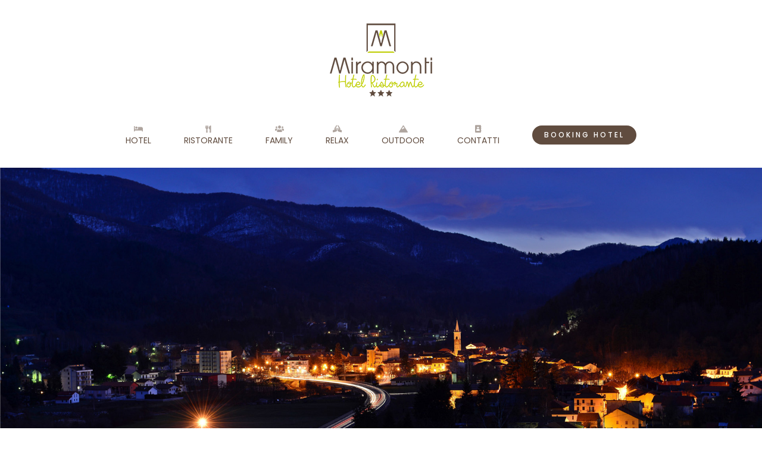

--- FILE ---
content_type: text/html; charset=UTF-8
request_url: https://www.miramonticalizzano.it/
body_size: 21484
content:
<!DOCTYPE html>
<html class="avada-html-layout-wide avada-html-header-position-top avada-is-100-percent-template" lang="it-IT" prefix="og: http://ogp.me/ns# fb: http://ogp.me/ns/fb#">
<head>
	<meta http-equiv="X-UA-Compatible" content="IE=edge" />
	<meta http-equiv="Content-Type" content="text/html; charset=utf-8"/>
	<meta name="viewport" content="width=device-width, initial-scale=1" />
	<link rel="dns-prefetch" href="//cdn.hu-manity.co" />
		<!-- Cookie Compliance -->
		<script type="text/javascript">var huOptions = {"appID":"wwwmiramonticalizzanoit-8049667","currentLanguage":"it","blocking":true,"globalCookie":false,"isAdmin":false,"privacyConsent":true,"forms":[],"customProviders":[],"customPatterns":[]};</script>
		<script type="text/javascript" src="https://cdn.hu-manity.co/hu-banner.min.js"></script><meta name='robots' content='index, follow, max-image-preview:large, max-snippet:-1, max-video-preview:-1' />
	<style>img:is([sizes="auto" i], [sizes^="auto," i]) { contain-intrinsic-size: 3000px 1500px }</style>
	
	<!-- This site is optimized with the Yoast SEO plugin v25.0 - https://yoast.com/wordpress/plugins/seo/ -->
	<title>Home - Hotel Ristorante Miramonti Calizzano</title>
	<link rel="canonical" href="https://www.miramonticalizzano.it/" />
	<meta property="og:locale" content="it_IT" />
	<meta property="og:type" content="website" />
	<meta property="og:title" content="Home - Hotel Ristorante Miramonti Calizzano" />
	<meta property="og:url" content="https://www.miramonticalizzano.it/" />
	<meta property="og:site_name" content="Hotel Ristorante Miramonti Calizzano" />
	<meta property="article:publisher" content="https://www.facebook.com/miramonticalizzano/" />
	<meta property="article:modified_time" content="2025-04-29T13:18:13+00:00" />
	<meta name="twitter:card" content="summary_large_image" />
	<script type="application/ld+json" class="yoast-schema-graph">{"@context":"https://schema.org","@graph":[{"@type":"WebPage","@id":"https://www.miramonticalizzano.it/","url":"https://www.miramonticalizzano.it/","name":"Home - Hotel Ristorante Miramonti Calizzano","isPartOf":{"@id":"https://www.miramonticalizzano.it/#website"},"about":{"@id":"https://www.miramonticalizzano.it/#organization"},"datePublished":"2015-01-19T15:16:37+00:00","dateModified":"2025-04-29T13:18:13+00:00","breadcrumb":{"@id":"https://www.miramonticalizzano.it/#breadcrumb"},"inLanguage":"it-IT","potentialAction":[{"@type":"ReadAction","target":["https://www.miramonticalizzano.it/"]}]},{"@type":"BreadcrumbList","@id":"https://www.miramonticalizzano.it/#breadcrumb","itemListElement":[{"@type":"ListItem","position":1,"name":"Home"}]},{"@type":"WebSite","@id":"https://www.miramonticalizzano.it/#website","url":"https://www.miramonticalizzano.it/","name":"Hotel Ristorante Miramonti Calizzano","description":"Family and biker friendly","publisher":{"@id":"https://www.miramonticalizzano.it/#organization"},"potentialAction":[{"@type":"SearchAction","target":{"@type":"EntryPoint","urlTemplate":"https://www.miramonticalizzano.it/?s={search_term_string}"},"query-input":{"@type":"PropertyValueSpecification","valueRequired":true,"valueName":"search_term_string"}}],"inLanguage":"it-IT"},{"@type":"Organization","@id":"https://www.miramonticalizzano.it/#organization","name":"Hotel Ristorante Miramonti","url":"https://www.miramonticalizzano.it/","logo":{"@type":"ImageObject","inLanguage":"it-IT","@id":"https://www.miramonticalizzano.it/#/schema/logo/image/","url":"https://www.miramonticalizzano.it/wp-content/uploads/2019/05/miramonti-calizzano-logo-orizz.png","contentUrl":"https://www.miramonticalizzano.it/wp-content/uploads/2019/05/miramonti-calizzano-logo-orizz.png","width":447,"height":149,"caption":"Hotel Ristorante Miramonti"},"image":{"@id":"https://www.miramonticalizzano.it/#/schema/logo/image/"},"sameAs":["https://www.facebook.com/miramonticalizzano/"]}]}</script>
	<!-- / Yoast SEO plugin. -->


<link rel='dns-prefetch' href='//ajax.googleapis.com' />
<link rel="alternate" type="application/rss+xml" title="Hotel Ristorante Miramonti Calizzano &raquo; Feed" href="https://www.miramonticalizzano.it/feed/" />
<link rel="alternate" type="application/rss+xml" title="Hotel Ristorante Miramonti Calizzano &raquo; Feed dei commenti" href="https://www.miramonticalizzano.it/comments/feed/" />
		
		
		
				<link rel="alternate" type="application/rss+xml" title="Hotel Ristorante Miramonti Calizzano &raquo; Home Feed dei commenti" href="https://www.miramonticalizzano.it/home/feed/" />
					<meta name="description" content="Booking Hotel    BENVENUTI NEL NOSTRO HOTEL

Relax e Outdoor a Calizzano  Nel primo entroterra Ligure nel verde della Valle Bormida sorge Calizzano, un&#039;oasi circondata da prati e faggete, tra cielo e mare si presenta un Piccolo Borgo a 647 m. s.l.m., offre un"/>
				
		<meta property="og:locale" content="it_IT"/>
		<meta property="og:type" content="website"/>
		<meta property="og:site_name" content="Hotel Ristorante Miramonti Calizzano"/>
		<meta property="og:title" content="Home - Hotel Ristorante Miramonti Calizzano"/>
				<meta property="og:description" content="Booking Hotel    BENVENUTI NEL NOSTRO HOTEL

Relax e Outdoor a Calizzano  Nel primo entroterra Ligure nel verde della Valle Bormida sorge Calizzano, un&#039;oasi circondata da prati e faggete, tra cielo e mare si presenta un Piccolo Borgo a 647 m. s.l.m., offre un"/>
				<meta property="og:url" content="https://www.miramonticalizzano.it/"/>
						<meta property="og:image" content="https://www.miramonticalizzano.it/wp-content/uploads/2025/03/miramonti-calizzano-logo-2025.png"/>
		<meta property="og:image:width" content="200"/>
		<meta property="og:image:height" content="142"/>
		<meta property="og:image:type" content="image/png"/>
				<script type="text/javascript">
/* <![CDATA[ */
window._wpemojiSettings = {"baseUrl":"https:\/\/s.w.org\/images\/core\/emoji\/16.0.1\/72x72\/","ext":".png","svgUrl":"https:\/\/s.w.org\/images\/core\/emoji\/16.0.1\/svg\/","svgExt":".svg","source":{"concatemoji":"https:\/\/www.miramonticalizzano.it\/wp-includes\/js\/wp-emoji-release.min.js?ver=6.8.3"}};
/*! This file is auto-generated */
!function(s,n){var o,i,e;function c(e){try{var t={supportTests:e,timestamp:(new Date).valueOf()};sessionStorage.setItem(o,JSON.stringify(t))}catch(e){}}function p(e,t,n){e.clearRect(0,0,e.canvas.width,e.canvas.height),e.fillText(t,0,0);var t=new Uint32Array(e.getImageData(0,0,e.canvas.width,e.canvas.height).data),a=(e.clearRect(0,0,e.canvas.width,e.canvas.height),e.fillText(n,0,0),new Uint32Array(e.getImageData(0,0,e.canvas.width,e.canvas.height).data));return t.every(function(e,t){return e===a[t]})}function u(e,t){e.clearRect(0,0,e.canvas.width,e.canvas.height),e.fillText(t,0,0);for(var n=e.getImageData(16,16,1,1),a=0;a<n.data.length;a++)if(0!==n.data[a])return!1;return!0}function f(e,t,n,a){switch(t){case"flag":return n(e,"\ud83c\udff3\ufe0f\u200d\u26a7\ufe0f","\ud83c\udff3\ufe0f\u200b\u26a7\ufe0f")?!1:!n(e,"\ud83c\udde8\ud83c\uddf6","\ud83c\udde8\u200b\ud83c\uddf6")&&!n(e,"\ud83c\udff4\udb40\udc67\udb40\udc62\udb40\udc65\udb40\udc6e\udb40\udc67\udb40\udc7f","\ud83c\udff4\u200b\udb40\udc67\u200b\udb40\udc62\u200b\udb40\udc65\u200b\udb40\udc6e\u200b\udb40\udc67\u200b\udb40\udc7f");case"emoji":return!a(e,"\ud83e\udedf")}return!1}function g(e,t,n,a){var r="undefined"!=typeof WorkerGlobalScope&&self instanceof WorkerGlobalScope?new OffscreenCanvas(300,150):s.createElement("canvas"),o=r.getContext("2d",{willReadFrequently:!0}),i=(o.textBaseline="top",o.font="600 32px Arial",{});return e.forEach(function(e){i[e]=t(o,e,n,a)}),i}function t(e){var t=s.createElement("script");t.src=e,t.defer=!0,s.head.appendChild(t)}"undefined"!=typeof Promise&&(o="wpEmojiSettingsSupports",i=["flag","emoji"],n.supports={everything:!0,everythingExceptFlag:!0},e=new Promise(function(e){s.addEventListener("DOMContentLoaded",e,{once:!0})}),new Promise(function(t){var n=function(){try{var e=JSON.parse(sessionStorage.getItem(o));if("object"==typeof e&&"number"==typeof e.timestamp&&(new Date).valueOf()<e.timestamp+604800&&"object"==typeof e.supportTests)return e.supportTests}catch(e){}return null}();if(!n){if("undefined"!=typeof Worker&&"undefined"!=typeof OffscreenCanvas&&"undefined"!=typeof URL&&URL.createObjectURL&&"undefined"!=typeof Blob)try{var e="postMessage("+g.toString()+"("+[JSON.stringify(i),f.toString(),p.toString(),u.toString()].join(",")+"));",a=new Blob([e],{type:"text/javascript"}),r=new Worker(URL.createObjectURL(a),{name:"wpTestEmojiSupports"});return void(r.onmessage=function(e){c(n=e.data),r.terminate(),t(n)})}catch(e){}c(n=g(i,f,p,u))}t(n)}).then(function(e){for(var t in e)n.supports[t]=e[t],n.supports.everything=n.supports.everything&&n.supports[t],"flag"!==t&&(n.supports.everythingExceptFlag=n.supports.everythingExceptFlag&&n.supports[t]);n.supports.everythingExceptFlag=n.supports.everythingExceptFlag&&!n.supports.flag,n.DOMReady=!1,n.readyCallback=function(){n.DOMReady=!0}}).then(function(){return e}).then(function(){var e;n.supports.everything||(n.readyCallback(),(e=n.source||{}).concatemoji?t(e.concatemoji):e.wpemoji&&e.twemoji&&(t(e.twemoji),t(e.wpemoji)))}))}((window,document),window._wpemojiSettings);
/* ]]> */
</script>
<style id='wp-emoji-styles-inline-css' type='text/css'>

	img.wp-smiley, img.emoji {
		display: inline !important;
		border: none !important;
		box-shadow: none !important;
		height: 1em !important;
		width: 1em !important;
		margin: 0 0.07em !important;
		vertical-align: -0.1em !important;
		background: none !important;
		padding: 0 !important;
	}
</style>
<link rel='stylesheet' id='jquery-ui-theme-css' href='https://ajax.googleapis.com/ajax/libs/jqueryui/1.11.4/themes/smoothness/jquery-ui.min.css?ver=1.11.4' type='text/css' media='all' />
<link rel='stylesheet' id='jquery-ui-timepicker-css' href='https://www.miramonticalizzano.it/wp-content/plugins/contact-form-7-datepicker/js/jquery-ui-timepicker/jquery-ui-timepicker-addon.min.css?ver=6.8.3' type='text/css' media='all' />
<style id='akismet-widget-style-inline-css' type='text/css'>

			.a-stats {
				--akismet-color-mid-green: #357b49;
				--akismet-color-white: #fff;
				--akismet-color-light-grey: #f6f7f7;

				max-width: 350px;
				width: auto;
			}

			.a-stats * {
				all: unset;
				box-sizing: border-box;
			}

			.a-stats strong {
				font-weight: 600;
			}

			.a-stats a.a-stats__link,
			.a-stats a.a-stats__link:visited,
			.a-stats a.a-stats__link:active {
				background: var(--akismet-color-mid-green);
				border: none;
				box-shadow: none;
				border-radius: 8px;
				color: var(--akismet-color-white);
				cursor: pointer;
				display: block;
				font-family: -apple-system, BlinkMacSystemFont, 'Segoe UI', 'Roboto', 'Oxygen-Sans', 'Ubuntu', 'Cantarell', 'Helvetica Neue', sans-serif;
				font-weight: 500;
				padding: 12px;
				text-align: center;
				text-decoration: none;
				transition: all 0.2s ease;
			}

			/* Extra specificity to deal with TwentyTwentyOne focus style */
			.widget .a-stats a.a-stats__link:focus {
				background: var(--akismet-color-mid-green);
				color: var(--akismet-color-white);
				text-decoration: none;
			}

			.a-stats a.a-stats__link:hover {
				filter: brightness(110%);
				box-shadow: 0 4px 12px rgba(0, 0, 0, 0.06), 0 0 2px rgba(0, 0, 0, 0.16);
			}

			.a-stats .count {
				color: var(--akismet-color-white);
				display: block;
				font-size: 1.5em;
				line-height: 1.4;
				padding: 0 13px;
				white-space: nowrap;
			}
		
</style>
<link rel='stylesheet' id='igniteup-front-compulsory-css' href='https://www.miramonticalizzano.it/wp-content/plugins/igniteup/includes/css/front-compulsory.css?ver=3.4.1' type='text/css' media='all' />
<link rel='stylesheet' id='fusion-dynamic-css-css' href='https://www.miramonticalizzano.it/wp-content/uploads/fusion-styles/2ddbc50ad7b195d7f2e7ba46453927d7.min.css?ver=3.12' type='text/css' media='all' />
<script type="text/javascript" src="https://www.miramonticalizzano.it/wp-includes/js/jquery/jquery.min.js?ver=3.7.1" id="jquery-core-js"></script>
<script type="text/javascript" src="https://www.miramonticalizzano.it/wp-includes/js/jquery/jquery-migrate.min.js?ver=3.4.1" id="jquery-migrate-js"></script>
<script type="text/javascript" src="//www.miramonticalizzano.it/wp-content/plugins/revslider/sr6/assets/js/rbtools.min.js?ver=6.7.29" async id="tp-tools-js"></script>
<script type="text/javascript" src="//www.miramonticalizzano.it/wp-content/plugins/revslider/sr6/assets/js/rs6.min.js?ver=6.7.32" async id="revmin-js"></script>
<link rel="https://api.w.org/" href="https://www.miramonticalizzano.it/wp-json/" /><link rel="alternate" title="JSON" type="application/json" href="https://www.miramonticalizzano.it/wp-json/wp/v2/pages/4" /><link rel="EditURI" type="application/rsd+xml" title="RSD" href="https://www.miramonticalizzano.it/xmlrpc.php?rsd" />
<meta name="generator" content="WordPress 6.8.3" />
<link rel='shortlink' href='https://www.miramonticalizzano.it/' />
<link rel="alternate" title="oEmbed (JSON)" type="application/json+oembed" href="https://www.miramonticalizzano.it/wp-json/oembed/1.0/embed?url=https%3A%2F%2Fwww.miramonticalizzano.it%2F" />
<link rel="alternate" title="oEmbed (XML)" type="text/xml+oembed" href="https://www.miramonticalizzano.it/wp-json/oembed/1.0/embed?url=https%3A%2F%2Fwww.miramonticalizzano.it%2F&#038;format=xml" />
<script type="text/javascript">igniteup_ajaxurl = "https://www.miramonticalizzano.it/wp-admin/admin-ajax.php";</script><link rel="apple-touch-icon" sizes="180x180" href="/wp-content/uploads/fbrfg/apple-touch-icon.png">
<link rel="icon" type="image/png" sizes="32x32" href="/wp-content/uploads/fbrfg/favicon-32x32.png">
<link rel="icon" type="image/png" sizes="16x16" href="/wp-content/uploads/fbrfg/favicon-16x16.png">
<link rel="manifest" href="/wp-content/uploads/fbrfg/site.webmanifest">
<link rel="mask-icon" href="/wp-content/uploads/fbrfg/safari-pinned-tab.svg" color="#5bbad5">
<link rel="shortcut icon" href="/wp-content/uploads/fbrfg/favicon.ico">
<meta name="msapplication-TileColor" content="#da532c">
<meta name="msapplication-config" content="/wp-content/uploads/fbrfg/browserconfig.xml">
<meta name="theme-color" content="#ffffff"><style type="text/css" id="css-fb-visibility">@media screen and (max-width: 640px){.fusion-no-small-visibility{display:none !important;}body .sm-text-align-center{text-align:center !important;}body .sm-text-align-left{text-align:left !important;}body .sm-text-align-right{text-align:right !important;}body .sm-flex-align-center{justify-content:center !important;}body .sm-flex-align-flex-start{justify-content:flex-start !important;}body .sm-flex-align-flex-end{justify-content:flex-end !important;}body .sm-mx-auto{margin-left:auto !important;margin-right:auto !important;}body .sm-ml-auto{margin-left:auto !important;}body .sm-mr-auto{margin-right:auto !important;}body .fusion-absolute-position-small{position:absolute;top:auto;width:100%;}.awb-sticky.awb-sticky-small{ position: sticky; top: var(--awb-sticky-offset,0); }}@media screen and (min-width: 641px) and (max-width: 1024px){.fusion-no-medium-visibility{display:none !important;}body .md-text-align-center{text-align:center !important;}body .md-text-align-left{text-align:left !important;}body .md-text-align-right{text-align:right !important;}body .md-flex-align-center{justify-content:center !important;}body .md-flex-align-flex-start{justify-content:flex-start !important;}body .md-flex-align-flex-end{justify-content:flex-end !important;}body .md-mx-auto{margin-left:auto !important;margin-right:auto !important;}body .md-ml-auto{margin-left:auto !important;}body .md-mr-auto{margin-right:auto !important;}body .fusion-absolute-position-medium{position:absolute;top:auto;width:100%;}.awb-sticky.awb-sticky-medium{ position: sticky; top: var(--awb-sticky-offset,0); }}@media screen and (min-width: 1025px){.fusion-no-large-visibility{display:none !important;}body .lg-text-align-center{text-align:center !important;}body .lg-text-align-left{text-align:left !important;}body .lg-text-align-right{text-align:right !important;}body .lg-flex-align-center{justify-content:center !important;}body .lg-flex-align-flex-start{justify-content:flex-start !important;}body .lg-flex-align-flex-end{justify-content:flex-end !important;}body .lg-mx-auto{margin-left:auto !important;margin-right:auto !important;}body .lg-ml-auto{margin-left:auto !important;}body .lg-mr-auto{margin-right:auto !important;}body .fusion-absolute-position-large{position:absolute;top:auto;width:100%;}.awb-sticky.awb-sticky-large{ position: sticky; top: var(--awb-sticky-offset,0); }}</style><meta name="generator" content="Powered by Slider Revolution 6.7.32 - responsive, Mobile-Friendly Slider Plugin for WordPress with comfortable drag and drop interface." />
<script>function setREVStartSize(e){
			//window.requestAnimationFrame(function() {
				window.RSIW = window.RSIW===undefined ? window.innerWidth : window.RSIW;
				window.RSIH = window.RSIH===undefined ? window.innerHeight : window.RSIH;
				try {
					var pw = document.getElementById(e.c).parentNode.offsetWidth,
						newh;
					pw = pw===0 || isNaN(pw) || (e.l=="fullwidth" || e.layout=="fullwidth") ? window.RSIW : pw;
					e.tabw = e.tabw===undefined ? 0 : parseInt(e.tabw);
					e.thumbw = e.thumbw===undefined ? 0 : parseInt(e.thumbw);
					e.tabh = e.tabh===undefined ? 0 : parseInt(e.tabh);
					e.thumbh = e.thumbh===undefined ? 0 : parseInt(e.thumbh);
					e.tabhide = e.tabhide===undefined ? 0 : parseInt(e.tabhide);
					e.thumbhide = e.thumbhide===undefined ? 0 : parseInt(e.thumbhide);
					e.mh = e.mh===undefined || e.mh=="" || e.mh==="auto" ? 0 : parseInt(e.mh,0);
					if(e.layout==="fullscreen" || e.l==="fullscreen")
						newh = Math.max(e.mh,window.RSIH);
					else{
						e.gw = Array.isArray(e.gw) ? e.gw : [e.gw];
						for (var i in e.rl) if (e.gw[i]===undefined || e.gw[i]===0) e.gw[i] = e.gw[i-1];
						e.gh = e.el===undefined || e.el==="" || (Array.isArray(e.el) && e.el.length==0)? e.gh : e.el;
						e.gh = Array.isArray(e.gh) ? e.gh : [e.gh];
						for (var i in e.rl) if (e.gh[i]===undefined || e.gh[i]===0) e.gh[i] = e.gh[i-1];
											
						var nl = new Array(e.rl.length),
							ix = 0,
							sl;
						e.tabw = e.tabhide>=pw ? 0 : e.tabw;
						e.thumbw = e.thumbhide>=pw ? 0 : e.thumbw;
						e.tabh = e.tabhide>=pw ? 0 : e.tabh;
						e.thumbh = e.thumbhide>=pw ? 0 : e.thumbh;
						for (var i in e.rl) nl[i] = e.rl[i]<window.RSIW ? 0 : e.rl[i];
						sl = nl[0];
						for (var i in nl) if (sl>nl[i] && nl[i]>0) { sl = nl[i]; ix=i;}
						var m = pw>(e.gw[ix]+e.tabw+e.thumbw) ? 1 : (pw-(e.tabw+e.thumbw)) / (e.gw[ix]);
						newh =  (e.gh[ix] * m) + (e.tabh + e.thumbh);
					}
					var el = document.getElementById(e.c);
					if (el!==null && el) el.style.height = newh+"px";
					el = document.getElementById(e.c+"_wrapper");
					if (el!==null && el) {
						el.style.height = newh+"px";
						el.style.display = "block";
					}
				} catch(e){
					console.log("Failure at Presize of Slider:" + e)
				}
			//});
		  };</script>
		<script type="text/javascript">
			var doc = document.documentElement;
			doc.setAttribute( 'data-useragent', navigator.userAgent );
		</script>
		<!-- Global site tag (gtag.js) - Google Analytics -->
<script async src="https://www.googletagmanager.com/gtag/js?id=UA-4544667-39"></script>
<script>
  window.dataLayer = window.dataLayer || [];
  function gtag(){dataLayer.push(arguments);}
  gtag('js', new Date());

  gtag('config', 'UA-4544667-39');
</script>
	<!-- Facebook Pixel Code -->
<script>
!function(f,b,e,v,n,t,s)
{if(f.fbq)return;n=f.fbq=function(){n.callMethod?
n.callMethod.apply(n,arguments):n.queue.push(arguments)};
if(!f._fbq)f._fbq=n;n.push=n;n.loaded=!0;n.version='2.0';
n.queue=[];t=b.createElement(e);t.async=!0;
t.src=v;s=b.getElementsByTagName(e)[0];
s.parentNode.insertBefore(t,s)}(window, document,'script',
'https://connect.facebook.net/en_US/fbevents.js');
fbq('init', '1028731097532309');
fbq('track', 'PageView');
</script>
<noscript><img height="1" width="1" style="display:none"
src="https://www.facebook.com/tr?id=1028731097532309&ev=PageView&noscript=1"
/></noscript>
<!-- End Facebook Pixel Code --></head>

<body data-rsssl=1 class="home wp-singular page-template page-template-100-width page-template-100-width-php page page-id-4 wp-theme-Avada cookies-not-set fusion-image-hovers fusion-pagination-sizing fusion-button_type-flat fusion-button_span-no fusion-button_gradient-linear avada-image-rollover-circle-yes avada-image-rollover-yes avada-image-rollover-direction-center_horiz fusion-body ltr no-mobile-sticky-header no-mobile-slidingbar no-mobile-totop fusion-disable-outline fusion-sub-menu-fade mobile-logo-pos-center layout-wide-mode avada-has-boxed-modal-shadow-none layout-scroll-offset-full avada-has-zero-margin-offset-top fusion-top-header menu-text-align-center mobile-menu-design-modern fusion-show-pagination-text fusion-header-layout-v5 avada-responsive avada-footer-fx-none avada-menu-highlight-style-bar fusion-search-form-classic fusion-main-menu-search-overlay fusion-avatar-square avada-sticky-shrinkage avada-dropdown-styles avada-blog-layout-grid avada-blog-archive-layout-medium alternate avada-header-shadow-no avada-menu-icon-position-top avada-has-mainmenu-dropdown-divider avada-has-pagetitle-bg-full avada-has-breadcrumb-mobile-hidden avada-has-titlebar-hide avada-social-full-transparent avada-has-pagination-padding avada-flyout-menu-direction-fade avada-ec-views-v1" data-awb-post-id="4">
		<a class="skip-link screen-reader-text" href="#content">Salta al contenuto</a>

	<div id="boxed-wrapper">
		
		<div id="wrapper" class="fusion-wrapper">
			<div id="home" style="position:relative;top:-1px;"></div>
							
					
			<header class="fusion-header-wrapper">
				<div class="fusion-header-v5 fusion-logo-alignment fusion-logo-center fusion-sticky-menu- fusion-sticky-logo- fusion-mobile-logo-1 fusion-sticky-menu-only fusion-header-menu-align-center fusion-mobile-menu-design-modern">
					<div class="fusion-header-sticky-height"></div>
<div class="fusion-sticky-header-wrapper"> <!-- start fusion sticky header wrapper -->
	<div class="fusion-header">
		<div class="fusion-row">
							<div class="fusion-logo" data-margin-top="30px" data-margin-bottom="0px" data-margin-left="0px" data-margin-right="0px">
			<a class="fusion-logo-link"  href="https://www.miramonticalizzano.it/" >

						<!-- standard logo -->
			<img src="https://www.miramonticalizzano.it/wp-content/uploads/2025/03/miramonti-calizzano-logo-2025.png" srcset="https://www.miramonticalizzano.it/wp-content/uploads/2025/03/miramonti-calizzano-logo-2025.png 1x, https://www.miramonticalizzano.it/wp-content/uploads/2025/03/miramonti-calizzano-logo-2025x2-1.png 2x" width="200" height="142" style="max-height:142px;height:auto;" alt="Hotel Ristorante Miramonti Calizzano Logo" data-retina_logo_url="https://www.miramonticalizzano.it/wp-content/uploads/2025/03/miramonti-calizzano-logo-2025x2-1.png" class="fusion-standard-logo" />

											<!-- mobile logo -->
				<img src="https://www.miramonticalizzano.it/wp-content/uploads/2025/03/miramonti-calizzano-logo-2025.png" srcset="https://www.miramonticalizzano.it/wp-content/uploads/2025/03/miramonti-calizzano-logo-2025.png 1x, https://www.miramonticalizzano.it/wp-content/uploads/2025/03/miramonti-calizzano-logo-2025x2-1.png 2x" width="200" height="142" style="max-height:142px;height:auto;" alt="Hotel Ristorante Miramonti Calizzano Logo" data-retina_logo_url="https://www.miramonticalizzano.it/wp-content/uploads/2025/03/miramonti-calizzano-logo-2025x2-1.png" class="fusion-mobile-logo" />
			
					</a>
		</div>
								<div class="fusion-mobile-menu-icons">
							<a href="#" class="fusion-icon awb-icon-bars" aria-label="Attiva/Disattiva menu mobile" aria-expanded="false"></a>
		
		
		
			</div>
			
					</div>
	</div>
	<div class="fusion-secondary-main-menu">
		<div class="fusion-row">
			<nav class="fusion-main-menu" aria-label="Menu Principale"><div class="fusion-overlay-search">		<form role="search" class="searchform fusion-search-form  fusion-search-form-classic" method="get" action="https://www.miramonticalizzano.it/">
			<div class="fusion-search-form-content">

				
				<div class="fusion-search-field search-field">
					<label><span class="screen-reader-text">Cerca per:</span>
													<input type="search" value="" name="s" class="s" placeholder="Cerca..." required aria-required="true" aria-label="Cerca..."/>
											</label>
				</div>
				<div class="fusion-search-button search-button">
					<input type="submit" class="fusion-search-submit searchsubmit" aria-label="Cerca" value="&#xf002;" />
									</div>

				
			</div>


			
		</form>
		<div class="fusion-search-spacer"></div><a href="#" role="button" aria-label="Close Search" class="fusion-close-search"></a></div><ul id="menu-hotel-main-menu" class="fusion-menu"><li  id="menu-item-1769"  class="menu-item menu-item-type-post_type menu-item-object-page menu-item-1769"  data-item-id="1769"><a  href="https://www.miramonticalizzano.it/hotel/" class="fusion-flex-link fusion-flex-column fusion-bar-highlight"><span class="fusion-megamenu-icon"><i class="glyphicon fa-bed fas" aria-hidden="true"></i></span><span class="menu-text">HOTEL</span></a></li><li  id="menu-item-1878"  class="menu-item menu-item-type-post_type menu-item-object-page menu-item-1878"  data-item-id="1878"><a  href="https://www.miramonticalizzano.it/ristorante/" class="fusion-flex-link fusion-flex-column fusion-bar-highlight"><span class="fusion-megamenu-icon"><i class="glyphicon fa-utensils fas" aria-hidden="true"></i></span><span class="menu-text">RISTORANTE</span></a></li><li  id="menu-item-1978"  class="menu-item menu-item-type-post_type menu-item-object-page menu-item-1978"  data-item-id="1978"><a  href="https://www.miramonticalizzano.it/family/" class="fusion-flex-link fusion-flex-column fusion-bar-highlight"><span class="fusion-megamenu-icon"><i class="glyphicon fa-users fas" aria-hidden="true"></i></span><span class="menu-text">FAMILY</span></a></li><li  id="menu-item-2437"  class="menu-item menu-item-type-post_type menu-item-object-page menu-item-2437"  data-item-id="2437"><a  href="https://www.miramonticalizzano.it/benessere-e-relax/" class="fusion-flex-link fusion-flex-column fusion-bar-highlight"><span class="fusion-megamenu-icon"><i class="glyphicon fa-praying-hands fas" aria-hidden="true"></i></span><span class="menu-text">RELAX</span></a></li><li  id="menu-item-2053"  class="menu-item menu-item-type-post_type menu-item-object-page menu-item-2053"  data-item-id="2053"><a  href="https://www.miramonticalizzano.it/outdoor/" class="fusion-flex-link fusion-flex-column fusion-bar-highlight"><span class="fusion-megamenu-icon"><i class="glyphicon fa-mountain fas" aria-hidden="true"></i></span><span class="menu-text">OUTDOOR</span></a></li><li  id="menu-item-2084"  class="menu-item menu-item-type-post_type menu-item-object-page menu-item-2084"  data-item-id="2084"><a  href="https://www.miramonticalizzano.it/contatti/" class="fusion-flex-link fusion-flex-column fusion-bar-highlight"><span class="fusion-megamenu-icon"><i class="glyphicon fa-address-book fas" aria-hidden="true"></i></span><span class="menu-text">CONTATTI</span></a></li><li  id="menu-item-3091"  class="menu-item menu-item-type-custom menu-item-object-custom menu-item-3091 fusion-menu-item-button"  data-item-id="3091"><a  href="https://booking.passepartout.cloud/booking?oidPortale=20540&#038;lingua=it" class="fusion-bar-highlight"><span class="menu-text fusion-button button-default button-small">BOOKING HOTEL</span></a></li></ul></nav>
<nav class="fusion-mobile-nav-holder fusion-mobile-menu-text-align-center" aria-label="Menu Mobile Principale"></nav>

					</div>
	</div>
</div> <!-- end fusion sticky header wrapper -->
				</div>
				<div class="fusion-clearfix"></div>
			</header>
								
							<div id="sliders-container" class="fusion-slider-visibility">
			
<div class="fusion-slider-revolution rev_slider_wrapper">			<!-- START homepageoknew REVOLUTION SLIDER 6.7.32 --><p class="rs-p-wp-fix"></p>
			<rs-module-wrap id="rev_slider_9_1_wrapper" data-source="gallery" style="visibility:hidden;background:rgba(35,35,35,0);padding:0;margin:0px auto;margin-top:0;margin-bottom:0;">
				<rs-module id="rev_slider_9_1" style="" data-version="6.7.32">
					<rs-slides style="overflow: hidden; position: absolute;">
						<rs-slide style="position: absolute;" data-key="rs-54" data-title="Slide" data-anim="ms:600;r:0;" data-in="o:0;" data-out="a:false;">
							<img src="//www.miramonticalizzano.it/wp-content/plugins/revslider/sr6/assets/assets/dummy.png" alt="" title="miramonti-calizzano-foto-home-01-new" width="1920" height="1080" class="rev-slidebg tp-rs-img rs-lazyload" data-lazyload="//www.miramonticalizzano.it/wp-content/uploads/2019/06/miramonti-calizzano-foto-home-01-new.jpg" data-no-retina>
<!---->					</rs-slide>
						<rs-slide style="position: absolute;" data-key="rs-55" data-title="Slide" data-anim="adpr:false;">
							<img src="//www.miramonticalizzano.it/wp-content/plugins/revslider/sr6/assets/assets/dummy.png" alt="" title="Home" class="rev-slidebg tp-rs-img rs-lazyload" data-lazyload="//www.miramonticalizzano.it/wp-content/uploads/2019/06/miramonti-calizzano-foto_0011_Livello-1-new.jpg" data-no-retina>
<!---->					</rs-slide>
						<rs-slide style="position: absolute;" data-key="rs-56" data-title="Slide" data-anim="adpr:false;">
							<img src="//www.miramonticalizzano.it/wp-content/plugins/revslider/sr6/assets/assets/dummy.png" alt="" title="Home" class="rev-slidebg tp-rs-img rs-lazyload" data-lazyload="//www.miramonticalizzano.it/wp-content/uploads/2019/06/miramonti-calizzano-foto_0010_Livello-2-new.jpg" data-no-retina>
<!---->					</rs-slide>
						<rs-slide style="position: absolute;" data-key="rs-57" data-title="Slide" data-anim="adpr:false;">
							<img src="//www.miramonticalizzano.it/wp-content/plugins/revslider/sr6/assets/assets/dummy.png" alt="" title="Home" class="rev-slidebg tp-rs-img rs-lazyload" data-lazyload="//www.miramonticalizzano.it/wp-content/uploads/2019/06/miramonti-calizzano-foto_0009_Livello-3-new.jpg" data-no-retina>
<!---->					</rs-slide>
						<rs-slide style="position: absolute;" data-key="rs-58" data-title="Slide" data-anim="adpr:false;">
							<img src="//www.miramonticalizzano.it/wp-content/plugins/revslider/sr6/assets/assets/dummy.png" alt="" title="Home" class="rev-slidebg tp-rs-img rs-lazyload" data-lazyload="//www.miramonticalizzano.it/wp-content/uploads/2019/06/miramonti-calizzano-foto_0008_Livello-4-new.jpg" data-no-retina>
<!---->					</rs-slide>
						<rs-slide style="position: absolute;" data-key="rs-59" data-title="Slide" data-anim="adpr:false;">
							<img src="//www.miramonticalizzano.it/wp-content/plugins/revslider/sr6/assets/assets/dummy.png" alt="" title="Home" class="rev-slidebg tp-rs-img rs-lazyload" data-lazyload="//www.miramonticalizzano.it/wp-content/uploads/2019/06/miramonti-calizzano-foto_0007_Livello-5-new.jpg" data-no-retina>
<!---->					</rs-slide>
						<rs-slide style="position: absolute;" data-key="rs-60" data-title="Slide" data-anim="adpr:false;">
							<img src="//www.miramonticalizzano.it/wp-content/plugins/revslider/sr6/assets/assets/dummy.png" alt="" title="Home" class="rev-slidebg tp-rs-img rs-lazyload" data-lazyload="//www.miramonticalizzano.it/wp-content/uploads/2019/06/miramonti-calizzano-foto_0006_Livello-6-new.jpg" data-no-retina>
<!---->					</rs-slide>
						<rs-slide style="position: absolute;" data-key="rs-61" data-title="Slide" data-anim="adpr:false;">
							<img src="//www.miramonticalizzano.it/wp-content/plugins/revslider/sr6/assets/assets/dummy.png" alt="" title="Home" class="rev-slidebg tp-rs-img rs-lazyload" data-lazyload="//www.miramonticalizzano.it/wp-content/uploads/2019/06/miramonti-calizzano-foto_0005_Livello-7-new.jpg" data-no-retina>
<!---->					</rs-slide>
						<rs-slide style="position: absolute;" data-key="rs-62" data-title="Slide" data-anim="adpr:false;">
							<img src="//www.miramonticalizzano.it/wp-content/plugins/revslider/sr6/assets/assets/dummy.png" alt="" title="Home" class="rev-slidebg tp-rs-img rs-lazyload" data-lazyload="//www.miramonticalizzano.it/wp-content/uploads/2019/06/miramonti-calizzano-foto_0004_Livello-8-new.jpg" data-no-retina>
<!---->					</rs-slide>
						<rs-slide style="position: absolute;" data-key="rs-63" data-title="Slide" data-anim="adpr:false;">
							<img src="//www.miramonticalizzano.it/wp-content/plugins/revslider/sr6/assets/assets/dummy.png" alt="" title="Home" class="rev-slidebg tp-rs-img rs-lazyload" data-lazyload="//www.miramonticalizzano.it/wp-content/uploads/2019/06/miramonti-calizzano-foto_0003_Livello-9-new.jpg" data-no-retina>
<!---->					</rs-slide>
						<rs-slide style="position: absolute;" data-key="rs-64" data-title="Slide" data-anim="adpr:false;">
							<img src="//www.miramonticalizzano.it/wp-content/plugins/revslider/sr6/assets/assets/dummy.png" alt="" title="Home" class="rev-slidebg tp-rs-img rs-lazyload" data-lazyload="//www.miramonticalizzano.it/wp-content/uploads/2019/06/miramonti-calizzano-foto_0002_Livello-10-new.jpg" data-no-retina>
<!---->					</rs-slide>
						<rs-slide style="position: absolute;" data-key="rs-65" data-title="Slide" data-anim="adpr:false;">
							<img src="//www.miramonticalizzano.it/wp-content/plugins/revslider/sr6/assets/assets/dummy.png" alt="" title="Home" class="rev-slidebg tp-rs-img rs-lazyload" data-lazyload="//www.miramonticalizzano.it/wp-content/uploads/2019/06/miramonti-calizzano-foto_0001_Livello-11-new.jpg" data-no-retina>
<!---->					</rs-slide>
						<rs-slide style="position: absolute;" data-key="rs-66" data-title="Slide" data-anim="adpr:false;">
							<img src="//www.miramonticalizzano.it/wp-content/plugins/revslider/sr6/assets/assets/dummy.png" alt="" title="Home" class="rev-slidebg tp-rs-img rs-lazyload" data-lazyload="//www.miramonticalizzano.it/wp-content/uploads/2019/06/miramonti-calizzano-foto_0000_Livello-12-new.jpg" data-no-retina>
<!---->					</rs-slide>
					</rs-slides>
					<rs-static-layers class="rs-stl-visible"><!--

							--><rs-layer
								id="slider-9-slide-9-layer-5" 
								class="rs-layer-static"
								data-type="image"
								data-rsp_ch="on"
								data-xy="x:c;y:b;yo:100px;"
								data-text="l:22;a:inherit;"
								data-dim="w:1279px,1279px,1279px,420px;h:219px,219px,219px,72px;"
								data-onslides="s:1;"
								data-frame_0="tp:600;"
								data-frame_1="tp:600;st:0;"
								data-frame_999="o:0;tp:600;st:w;sR:3700;"
								style="z-index:5;"
							><img src="//www.miramonticalizzano.it/wp-content/plugins/revslider/sr6/assets/assets/dummy.png" alt="" class="tp-rs-img rs-lazyload" width="1647" height="282" data-lazyload="//www.miramonticalizzano.it/wp-content/uploads/2019/06/miramonti-esperienza-verde.png" data-no-retina> 
							</rs-layer><!--
					--></rs-static-layers>
				</rs-module>
				<script>
					setREVStartSize({c: 'rev_slider_9_1',rl:[1240,1240,1240,480],el:[870,870,870,480],gw:[1550,1550,1550,480],gh:[870,870,870,480],type:'standard',justify:'',layout:'fullwidth',mh:"0"});if (window.RS_MODULES!==undefined && window.RS_MODULES.modules!==undefined && window.RS_MODULES.modules["revslider91"]!==undefined) {window.RS_MODULES.modules["revslider91"].once = false;window.revapi9 = undefined;if (window.RS_MODULES.checkMinimal!==undefined) window.RS_MODULES.checkMinimal()}
				</script>
			</rs-module-wrap>
			<!-- END REVOLUTION SLIDER -->
</div>		</div>
				
					
							
			
						<main id="main" class="clearfix width-100">
				<div class="fusion-row" style="max-width:100%;">
<section id="content" class="full-width">
					<div id="post-4" class="post-4 page type-page status-publish hentry">
			<span class="entry-title rich-snippet-hidden">Home</span><span class="vcard rich-snippet-hidden"><span class="fn"><a href="https://www.miramonticalizzano.it/author/calizzano/" title="Articoli scritti da calizzano" rel="author">calizzano</a></span></span><span class="updated rich-snippet-hidden">2025-04-29T15:18:13+02:00</span>						<div class="post-content">
				<div class="fusion-fullwidth fullwidth-box fusion-builder-row-1 nonhundred-percent-fullwidth non-hundred-percent-height-scrolling fusion-equal-height-columns fusion-no-medium-visibility fusion-no-large-visibility" style="--awb-background-position:left top;--awb-border-sizes-top:0px;--awb-border-sizes-bottom:0px;--awb-border-sizes-left:0px;--awb-border-sizes-right:0px;--awb-border-radius-top-left:0px;--awb-border-radius-top-right:0px;--awb-border-radius-bottom-right:0px;--awb-border-radius-bottom-left:0px;--awb-padding-top:0px;--awb-padding-bottom:0px;--awb-margin-top:0px;--awb-flex-wrap:wrap;" ><div class="fusion-builder-row fusion-row"><div class="fusion-layout-column fusion_builder_column fusion-builder-column-0 fusion_builder_column_1_1 1_1 fusion-one-full fusion-column-first fusion-column-last" style="--awb-bg-position:right bottom;--awb-bg-blend:overlay;--awb-bg-size:cover;--awb-margin-top:30px;--awb-margin-bottom:0px;"><div class="fusion-column-wrapper fusion-column-has-shadow fusion-flex-column-wrapper-legacy"><div class="fusion-sep-clear"></div><div class="fusion-separator fusion-full-width-sep" style="margin-left: auto;margin-right: auto;margin-top:10px;width:100%;"></div><div class="fusion-sep-clear"></div><div class="fusion-aligncenter"><a class="fusion-button button-flat button-large button-default fusion-button-default button-1 fusion-button-default-span fusion-button-default-type" style="--button_text_transform:uppercase;" target="_blank" rel="noopener noreferrer" href="https://booking.passepartout.cloud/booking?oidPortale=20540&amp;lingua=it"><span class="fusion-button-text awb-button__text awb-button__text--default">Booking Hotel</span></a></div><div class="fusion-clearfix"></div></div></div></div></div><div class="fusion-fullwidth fullwidth-box fusion-builder-row-2 nonhundred-percent-fullwidth non-hundred-percent-height-scrolling fusion-equal-height-columns" style="--awb-background-position:left top;--awb-border-sizes-top:0px;--awb-border-sizes-bottom:0px;--awb-border-sizes-left:0px;--awb-border-sizes-right:0px;--awb-border-radius-top-left:0px;--awb-border-radius-top-right:0px;--awb-border-radius-bottom-right:0px;--awb-border-radius-bottom-left:0px;--awb-padding-top:0px;--awb-padding-bottom:0px;--awb-margin-top:67px;--awb-flex-wrap:wrap;" ><div class="fusion-builder-row fusion-row"><div class="fusion-layout-column fusion_builder_column fusion-builder-column-1 fusion_builder_column_1_1 1_1 fusion-one-full fusion-column-first fusion-column-last" style="--awb-bg-position:right bottom;--awb-bg-blend:overlay;--awb-bg-size:cover;"><div class="fusion-column-wrapper fusion-column-has-shadow fusion-flex-column-wrapper-legacy"><div class="fusion-text fusion-text-1" style="--awb-content-alignment:center;"><p style="letter-spacing: 4px; font-size: 13px; margin-bottom: 0px;">BENVENUTI NEL NOSTRO HOTEL</p>
<h1>Relax e Outdoor a Calizzano</h1>
</div><div class="fusion-sep-clear"></div><div class="fusion-separator" style="margin-left: auto;margin-right: auto;margin-top:0px;margin-bottom:20px;width:100%;max-width:50px;"><div class="fusion-separator-border sep-single sep-solid" style="--awb-height:20px;--awb-amount:20px;--awb-sep-color:#604c3f;border-color:#604c3f;border-top-width:1px;"></div></div><div class="fusion-sep-clear"></div><div class="fusion-text fusion-text-2" style="--awb-content-alignment:center;"><p style="text-align: center;">Nel primo entroterra Ligure nel verde della Valle Bormida sorge Calizzano, un&#8217;oasi circondata da prati e faggete, tra cielo e mare si presenta un Piccolo Borgo a 647 m. s.l.m., offre un clima fresco e piacevole per chi cerca un soggiorno rilassante, qui troverete angoli caratteristici, storia, sentieri, il profumo del fieno nei campi &#8230;</p>
</div><div class="fusion-sep-clear"></div><div class="fusion-separator fusion-full-width-sep" style="margin-left: auto;margin-right: auto;margin-top:10px;width:100%;"></div><div class="fusion-sep-clear"></div><div class="fusion-aligncenter"><a class="fusion-button button-flat button-large button-default fusion-button-default button-2 fusion-button-default-span fusion-button-default-type" style="--button_text_transform:uppercase;" target="_self" href="https://www.miramonticalizzano.it/hotel/"><span class="fusion-button-text awb-button__text awb-button__text--default">ESPLORA</span></a></div><div class="fusion-sep-clear"></div><div class="fusion-separator fusion-full-width-sep" style="margin-left: auto;margin-right: auto;margin-top:65px;width:100%;"></div><div class="fusion-sep-clear"></div><div class="fusion-clearfix"></div></div></div></div></div><div class="fusion-fullwidth fullwidth-box fusion-builder-row-3 hundred-percent-fullwidth non-hundred-percent-height-scrolling" style="--awb-border-radius-top-left:0px;--awb-border-radius-top-right:0px;--awb-border-radius-bottom-right:0px;--awb-border-radius-bottom-left:0px;--awb-overflow:visible;--awb-margin-top:-23px;--awb-flex-wrap:wrap;" ><div class="fusion-builder-row fusion-row"><div class="fusion-layout-column fusion_builder_column fusion-builder-column-2 fusion_builder_column_1_1 1_1 fusion-one-full fusion-column-first fusion-column-last fusion-column-no-min-height" style="--awb-bg-blend:overlay;--awb-bg-size:cover;--awb-margin-bottom:0px;"><div class="fusion-column-wrapper fusion-flex-column-wrapper-legacy"><div class="fusion-sep-clear"></div><div class="fusion-separator fusion-full-width-sep" style="margin-left: auto;margin-right: auto;width:100%;"></div><div class="fusion-sep-clear"></div><div class="fusion-clearfix"></div></div></div></div></div><div class="fusion-fullwidth fullwidth-box fusion-builder-row-4 nonhundred-percent-fullwidth non-hundred-percent-height-scrolling fusion-equal-height-columns" style="--awb-background-position:left top;--awb-border-sizes-top:0px;--awb-border-sizes-bottom:0px;--awb-border-sizes-left:0px;--awb-border-sizes-right:0px;--awb-border-radius-top-left:0px;--awb-border-radius-top-right:0px;--awb-border-radius-bottom-right:0px;--awb-border-radius-bottom-left:0px;--awb-padding-top:0px;--awb-padding-bottom:90px;--awb-margin-bottom:0px;--awb-flex-wrap:wrap;" ><div class="fusion-builder-row fusion-row"><div class="fusion-layout-column fusion_builder_column fusion-builder-column-3 fusion_builder_column_2_3 2_3 fusion-two-third fusion-column-first" style="--awb-overflow:hidden;--awb-bg-color:#aaaaaa;--awb-bg-color-hover:#aaaaaa;--awb-bg-image:url(&#039;https://www.miramonticalizzano.it/wp-content/uploads/2018/06/miramonti-calizzano-foto_0009_Livello-3.jpg&#039;);--awb-bg-position:right bottom;--awb-bg-size:cover;--awb-margin-bottom:0px;"><div class="fusion-column-wrapper fusion-column-has-shadow fusion-flex-column-wrapper-legacy fusion-empty-column-bg-image fusion-column-has-bg-image" data-bg-url="https://www.miramonticalizzano.it/wp-content/uploads/2018/06/miramonti-calizzano-foto_0009_Livello-3.jpg"><img decoding="async" class="fusion-empty-dims-img-placeholder fusion-no-large-visibility" aria-label="miramonti-calizzano-foto_0009_Livello 3" src="data:image/svg+xml,%3Csvg%20xmlns%3D%27http%3A%2F%2Fwww.w3.org%2F2000%2Fsvg%27%20width%3D%271998%27%20height%3D%271310%27%20viewBox%3D%270%200%201998%201310%27%3E%3Crect%20width%3D%271998%27%20height%3D%271310%27%20fill-opacity%3D%220%22%2F%3E%3C%2Fsvg%3E"><div class="fusion-clearfix"></div></div></div><div class="fusion-layout-column fusion_builder_column fusion-builder-column-4 fusion_builder_column_1_3 1_3 fusion-one-third fusion-column-last" style="--awb-bg-color:#ffffff;--awb-bg-color-hover:#ffffff;--awb-bg-position:center top;--awb-bg-size:cover;"><div class="fusion-column-wrapper fusion-column-has-shadow fusion-flex-column-wrapper-legacy"><div class="fusion-image-element in-legacy-container" style="--awb-caption-title-font-family:var(--h2_typography-font-family);--awb-caption-title-font-weight:var(--h2_typography-font-weight);--awb-caption-title-font-style:var(--h2_typography-font-style);--awb-caption-title-size:var(--h2_typography-font-size);--awb-caption-title-transform:var(--h2_typography-text-transform);--awb-caption-title-line-height:var(--h2_typography-line-height);--awb-caption-title-letter-spacing:var(--h2_typography-letter-spacing);"><span class=" fusion-imageframe imageframe-none imageframe-1 hover-type-none"><img fetchpriority="high" decoding="async" width="800" height="931" title="miramonti-calizzano-foto-hotel-pag" src="https://www.miramonticalizzano.it/wp-content/uploads/2019/05/miramonti-calizzano-foto-hotel-pag.jpg" alt class="img-responsive wp-image-2107" srcset="https://www.miramonticalizzano.it/wp-content/uploads/2019/05/miramonti-calizzano-foto-hotel-pag-200x233.jpg 200w, https://www.miramonticalizzano.it/wp-content/uploads/2019/05/miramonti-calizzano-foto-hotel-pag-400x466.jpg 400w, https://www.miramonticalizzano.it/wp-content/uploads/2019/05/miramonti-calizzano-foto-hotel-pag-600x698.jpg 600w, https://www.miramonticalizzano.it/wp-content/uploads/2019/05/miramonti-calizzano-foto-hotel-pag.jpg 800w" sizes="(max-width: 800px) 100vw, 400px" /></span></div><div class="fusion-clearfix"></div></div></div></div></div><div class="fusion-fullwidth fullwidth-box fusion-builder-row-5 hundred-percent-fullwidth non-hundred-percent-height-scrolling" style="--awb-border-radius-top-left:0px;--awb-border-radius-top-right:0px;--awb-border-radius-bottom-right:0px;--awb-border-radius-bottom-left:0px;--awb-padding-top:0px;--awb-padding-right:0px;--awb-padding-bottom:0px;--awb-padding-left:0px;--awb-margin-top:0px;--awb-margin-bottom:0px;--awb-background-color:#efedec;--awb-flex-wrap:wrap;" ><div class="fusion-builder-row fusion-row"><div class="fusion-layout-column fusion_builder_column fusion-builder-column-5 fusion_builder_column_1_1 1_1 fusion-one-full fusion-column-first fusion-column-last" style="--awb-bg-blend:overlay;--awb-bg-size:cover;"><div class="fusion-column-wrapper fusion-column-has-shadow fusion-flex-column-wrapper-legacy"><div class="fusion-section-separator section-separator triangle fusion-section-separator-1" style="--awb-border-bottom:0px solid #ffffff;--awb-spacer-height:0px;--awb-icon-color:#ffffff;"><div class="fusion-section-separator-svg fusion-section-separator-fullwidth"><div class="divider-candy-arrow bottom" style="top:0px;border-top-color: #ffffff;"></div><div class="divider-candy bottom" style="bottom:-20px;border-bottom:1px solid #ffffff;border-left:1px solid #ffffff;"></div></div><div class="fusion-section-separator-spacer fusion-section-separator-fullwidth"><div class="fusion-section-separator-spacer-height"></div></div></div><div class="fusion-clearfix"></div></div></div></div></div><div class="fusion-fullwidth fullwidth-box fusion-builder-row-6 nonhundred-percent-fullwidth non-hundred-percent-height-scrolling" style="--awb-background-position:center top;--awb-border-sizes-top:0px;--awb-border-sizes-bottom:0px;--awb-border-sizes-left:0px;--awb-border-sizes-right:0px;--awb-border-radius-top-left:0px;--awb-border-radius-top-right:0px;--awb-border-radius-bottom-right:0px;--awb-border-radius-bottom-left:0px;--awb-padding-top:50px;--awb-padding-bottom:0px;--awb-background-color:#efedec;--awb-flex-wrap:wrap;" ><div class="fusion-builder-row fusion-row"><div class="fusion-layout-column fusion_builder_column fusion-builder-column-6 fusion_builder_column_1_1 1_1 fusion-one-full fusion-column-first fusion-column-last fusion-column-no-min-height" style="--awb-bg-blend:overlay;--awb-bg-size:cover;--awb-margin-bottom:0px;"><div class="fusion-column-wrapper fusion-flex-column-wrapper-legacy"><div class="fusion-sep-clear"></div><div class="fusion-separator fusion-full-width-sep" style="margin-left: auto;margin-right: auto;margin-top:25px;width:100%;"></div><div class="fusion-sep-clear"></div><div class="fusion-clearfix"></div></div></div><div class="fusion-layout-column fusion_builder_column fusion-builder-column-7 fusion_builder_column_1_1 1_1 fusion-one-full fusion-column-first fusion-column-last fusion-column-no-min-height" style="--awb-bg-blend:overlay;--awb-bg-size:cover;--awb-margin-bottom:0px;"><div class="fusion-column-wrapper fusion-flex-column-wrapper-legacy"><div class="fusion-text fusion-text-3"><h1 style="text-align: center;">I nostri eventi</h1>
</div><div class="fusion-sep-clear"></div><div class="fusion-separator" style="margin-left: auto;margin-right: auto;margin-top:0px;margin-bottom:60px;width:100%;max-width:50px;"><div class="fusion-separator-border sep-single sep-solid" style="--awb-height:20px;--awb-amount:20px;--awb-sep-color:#604c3f;border-color:#604c3f;border-top-width:1px;"></div></div><div class="fusion-sep-clear"></div><div class="fusion-clearfix"></div></div></div></div></div><div class="fusion-fullwidth fullwidth-box fusion-builder-row-7 nonhundred-percent-fullwidth non-hundred-percent-height-scrolling" style="--awb-border-radius-top-left:0px;--awb-border-radius-top-right:0px;--awb-border-radius-bottom-right:0px;--awb-border-radius-bottom-left:0px;--awb-margin-top:0px;--awb-background-color:#efedec;--awb-flex-wrap:wrap;" ><div class="fusion-builder-row fusion-row"><div class="fusion-layout-column fusion_builder_column fusion-builder-column-8 fusion_builder_column_1_1 1_1 fusion-one-full fusion-column-first fusion-column-last" style="--awb-bg-blend:overlay;--awb-bg-size:cover;"><div class="fusion-column-wrapper fusion-column-has-shadow fusion-flex-column-wrapper-legacy"><div class="fusion-blog-shortcode fusion-blog-shortcode-1 fusion-blog-archive fusion-blog-layout-grid-wrapper fusion-blog-pagination" style="--awb-title-text-transform:uppercase;--grid_separator_color:#ffffff;"><style type="text/css">.fusion-blog-shortcode-1 .fusion-blog-layout-grid .fusion-post-grid{padding:20px;}.fusion-blog-shortcode-1 .fusion-posts-container{margin-left: -20px !important; margin-right:-20px !important;}</style><div class="fusion-posts-container fusion-posts-container-pagination fusion-blog-rollover fusion-blog-layout-grid fusion-blog-layout-grid-3 isotope fusion-blog-equal-heights" data-pages="20" data-grid-col-space="40" style="margin: -20px -20px 0;min-height:500px;"><article id="blog-1-post-3189" class="fusion-post-grid post-3189 post type-post status-publish format-standard has-post-thumbnail hentry category-eventi">
<div class="fusion-post-wrapper" style="background-color:rgba(255,255,255,0);border:1px solid #ffffff;border-bottom-width:3px;">

			<div class="fusion-flexslider flexslider fusion-flexslider-loading fusion-post-slideshow" style="border-color:#ffffff;">
		<ul class="slides">
			
														<li><div  class="fusion-image-wrapper" aria-haspopup="true">
				<img decoding="async" width="1080" height="1080" src="https://www.miramonticalizzano.it/wp-content/uploads/2025/10/miramonti-calizzano-festa-autunno-2025-castigamatti-1.jpg" class="attachment-full size-full wp-post-image" alt="" srcset="https://www.miramonticalizzano.it/wp-content/uploads/2025/10/miramonti-calizzano-festa-autunno-2025-castigamatti-1-200x200.jpg 200w, https://www.miramonticalizzano.it/wp-content/uploads/2025/10/miramonti-calizzano-festa-autunno-2025-castigamatti-1-400x400.jpg 400w, https://www.miramonticalizzano.it/wp-content/uploads/2025/10/miramonti-calizzano-festa-autunno-2025-castigamatti-1-600x600.jpg 600w, https://www.miramonticalizzano.it/wp-content/uploads/2025/10/miramonti-calizzano-festa-autunno-2025-castigamatti-1-800x800.jpg 800w, https://www.miramonticalizzano.it/wp-content/uploads/2025/10/miramonti-calizzano-festa-autunno-2025-castigamatti-1.jpg 1080w" sizes="(min-width: 2200px) 100vw, (min-width: 824px) 363px, (min-width: 732px) 545px, (min-width: 640px) 732px, " /><div class="fusion-rollover">
	<div class="fusion-rollover-content">

										
														
								
								
																		<a class="fusion-rollover-gallery" href="https://www.miramonticalizzano.it/wp-content/uploads/2025/10/miramonti-calizzano-festa-autunno-2025-castigamatti-1.jpg" data-options="" data-id="3189" data-rel="iLightbox[gallery]" data-title="miramonti-calizzano-festa-autunno-2025-castigamatti-1" data-caption="">
						Galleria					</a>
														
		
								
								
		
						<a class="fusion-link-wrapper" href="https://www.miramonticalizzano.it/domenica-19-ottobre-2025-festa-dautunno/" aria-label="Domenica 19 Ottobre 2025 › Festa d&#8217;Autunno"></a>
	</div>
</div>
</div>
</li>
			
			
																																																																				</ul>
	</div>
	<div class="fusion-post-content-wrapper" style="padding:30px 25px 20px 25px;"><div class="fusion-post-content post-content"><h2 class="blog-shortcode-post-title entry-title"><a href="https://www.miramonticalizzano.it/domenica-19-ottobre-2025-festa-dautunno/">Domenica 19 Ottobre 2025 › Festa d&#8217;Autunno</a></h2><div class="fusion-content-sep sep-double sep-solid"></div><div class="fusion-post-content-container"><p>   Domenica 19 Ottobre 2025 Festa d'Autunno Il nostro menu: [...]</p></div></div><div class="fusion-meta-info"><div class="fusion-alignleft"><a class="fusion-read-more" href="https://www.miramonticalizzano.it/domenica-19-ottobre-2025-festa-dautunno/" aria-label="More on Domenica 19 Ottobre 2025 › Festa d&#8217;Autunno">Leggi di più</a></div></div></div><div class="fusion-clearfix"></div></div>
</article>
<article id="blog-1-post-3184" class="fusion-post-grid post-3184 post type-post status-publish format-standard has-post-thumbnail hentry category-eventi">
<div class="fusion-post-wrapper" style="background-color:rgba(255,255,255,0);border:1px solid #ffffff;border-bottom-width:3px;">

			<div class="fusion-flexslider flexslider fusion-flexslider-loading fusion-post-slideshow" style="border-color:#ffffff;">
		<ul class="slides">
			
														<li><div  class="fusion-image-wrapper" aria-haspopup="true">
				<img decoding="async" width="1080" height="1080" src="https://www.miramonticalizzano.it/wp-content/uploads/2025/10/miramonti-calizzano-funghi-in-piazza-2025-castigamatti-1.jpg" class="attachment-full size-full wp-post-image" alt="" srcset="https://www.miramonticalizzano.it/wp-content/uploads/2025/10/miramonti-calizzano-funghi-in-piazza-2025-castigamatti-1-200x200.jpg 200w, https://www.miramonticalizzano.it/wp-content/uploads/2025/10/miramonti-calizzano-funghi-in-piazza-2025-castigamatti-1-400x400.jpg 400w, https://www.miramonticalizzano.it/wp-content/uploads/2025/10/miramonti-calizzano-funghi-in-piazza-2025-castigamatti-1-600x600.jpg 600w, https://www.miramonticalizzano.it/wp-content/uploads/2025/10/miramonti-calizzano-funghi-in-piazza-2025-castigamatti-1-800x800.jpg 800w, https://www.miramonticalizzano.it/wp-content/uploads/2025/10/miramonti-calizzano-funghi-in-piazza-2025-castigamatti-1.jpg 1080w" sizes="(min-width: 2200px) 100vw, (min-width: 824px) 363px, (min-width: 732px) 545px, (min-width: 640px) 732px, " /><div class="fusion-rollover">
	<div class="fusion-rollover-content">

										
														
								
								
																		<a class="fusion-rollover-gallery" href="https://www.miramonticalizzano.it/wp-content/uploads/2025/10/miramonti-calizzano-funghi-in-piazza-2025-castigamatti-1.jpg" data-options="" data-id="3184" data-rel="iLightbox[gallery]" data-title="miramonti-calizzano-funghi-in-piazza-2025-castigamatti-1" data-caption="">
						Galleria					</a>
														
		
								
								
		
						<a class="fusion-link-wrapper" href="https://www.miramonticalizzano.it/domenica-12-ottobre-2025-funghi-in-piazza/" aria-label="Domenica 12 Ottobre 2025 › Funghi in Piazza"></a>
	</div>
</div>
</div>
</li>
			
			
																																																																				</ul>
	</div>
	<div class="fusion-post-content-wrapper" style="padding:30px 25px 20px 25px;"><div class="fusion-post-content post-content"><h2 class="blog-shortcode-post-title entry-title"><a href="https://www.miramonticalizzano.it/domenica-12-ottobre-2025-funghi-in-piazza/">Domenica 12 Ottobre 2025 › Funghi in Piazza</a></h2><div class="fusion-content-sep sep-double sep-solid"></div><div class="fusion-post-content-container"><p>   Domenica 12 Ottobre 2025 Funghi in piazza Il nostro [...]</p></div></div><div class="fusion-meta-info"><div class="fusion-alignleft"><a class="fusion-read-more" href="https://www.miramonticalizzano.it/domenica-12-ottobre-2025-funghi-in-piazza/" aria-label="More on Domenica 12 Ottobre 2025 › Funghi in Piazza">Leggi di più</a></div></div></div><div class="fusion-clearfix"></div></div>
</article>
<article id="blog-1-post-3174" class="fusion-post-grid post-3174 post type-post status-publish format-standard has-post-thumbnail hentry category-eventi">
<div class="fusion-post-wrapper" style="background-color:rgba(255,255,255,0);border:1px solid #ffffff;border-bottom-width:3px;">

			<div class="fusion-flexslider flexslider fusion-flexslider-loading fusion-post-slideshow" style="border-color:#ffffff;">
		<ul class="slides">
			
														<li><div  class="fusion-image-wrapper" aria-haspopup="true">
				<img decoding="async" width="1080" height="1080" src="https://www.miramonticalizzano.it/wp-content/uploads/2025/08/miramonti-ferragto-calizzano-2025-castigamatti.jpg" class="attachment-full size-full wp-post-image" alt="" srcset="https://www.miramonticalizzano.it/wp-content/uploads/2025/08/miramonti-ferragto-calizzano-2025-castigamatti-200x200.jpg 200w, https://www.miramonticalizzano.it/wp-content/uploads/2025/08/miramonti-ferragto-calizzano-2025-castigamatti-400x400.jpg 400w, https://www.miramonticalizzano.it/wp-content/uploads/2025/08/miramonti-ferragto-calizzano-2025-castigamatti-600x600.jpg 600w, https://www.miramonticalizzano.it/wp-content/uploads/2025/08/miramonti-ferragto-calizzano-2025-castigamatti-800x800.jpg 800w, https://www.miramonticalizzano.it/wp-content/uploads/2025/08/miramonti-ferragto-calizzano-2025-castigamatti.jpg 1080w" sizes="(min-width: 2200px) 100vw, (min-width: 824px) 363px, (min-width: 732px) 545px, (min-width: 640px) 732px, " /><div class="fusion-rollover">
	<div class="fusion-rollover-content">

										
														
								
								
																		<a class="fusion-rollover-gallery" href="https://www.miramonticalizzano.it/wp-content/uploads/2025/08/miramonti-ferragto-calizzano-2025-castigamatti.jpg" data-options="" data-id="3174" data-rel="iLightbox[gallery]" data-title="miramonti-ferragto-calizzano-2025-castigamatti" data-caption="">
						Galleria					</a>
														
		
								
								
		
						<a class="fusion-link-wrapper" href="https://www.miramonticalizzano.it/venerdi-15-agosto-2025-ferragosto-a-calizzano/" aria-label="Venerdì 15 Agosto 2025 › Ferragosto a Calizzano"></a>
	</div>
</div>
</div>
</li>
			
			
																																																																				</ul>
	</div>
	<div class="fusion-post-content-wrapper" style="padding:30px 25px 20px 25px;"><div class="fusion-post-content post-content"><h2 class="blog-shortcode-post-title entry-title"><a href="https://www.miramonticalizzano.it/venerdi-15-agosto-2025-ferragosto-a-calizzano/">Venerdì 15 Agosto 2025 › Ferragosto a Calizzano</a></h2><div class="fusion-content-sep sep-double sep-solid"></div><div class="fusion-post-content-container"><p>  Venerdì 15 Agosto Ferragosto a Calizzano Il nostro menu: Spiedino [...]</p></div></div><div class="fusion-meta-info"><div class="fusion-alignleft"><a class="fusion-read-more" href="https://www.miramonticalizzano.it/venerdi-15-agosto-2025-ferragosto-a-calizzano/" aria-label="More on Venerdì 15 Agosto 2025 › Ferragosto a Calizzano">Leggi di più</a></div></div></div><div class="fusion-clearfix"></div></div>
</article>
<div class="fusion-clearfix"></div></div><div class="pagination clearfix"><span class="current">1</span><a href="https://www.miramonticalizzano.it/page/2/" class="inactive">2</a><a class="pagination-next" rel="next" href="https://www.miramonticalizzano.it/page/2/"><span class="page-text">Prossimo</span><span class="page-next"></span></a></div><div class="fusion-clearfix"></div></div><div class="fusion-clearfix"></div></div></div></div></div><div class="fusion-fullwidth fullwidth-box fusion-builder-row-8 nonhundred-percent-fullwidth non-hundred-percent-height-scrolling" style="--awb-background-position:center top;--awb-border-sizes-top:0px;--awb-border-sizes-bottom:0px;--awb-border-sizes-left:0px;--awb-border-sizes-right:0px;--awb-border-radius-top-left:0px;--awb-border-radius-top-right:0px;--awb-border-radius-bottom-right:0px;--awb-border-radius-bottom-left:0px;--awb-padding-top:0px;--awb-padding-bottom:100px;--awb-background-color:#ffffff;--awb-flex-wrap:wrap;" ><div class="fusion-builder-row fusion-row"><div class="fusion-layout-column fusion_builder_column fusion-builder-column-9 fusion_builder_column_1_1 1_1 fusion-one-full fusion-column-first fusion-column-last" style="--awb-bg-blend:overlay;--awb-bg-size:cover;"><div class="fusion-column-wrapper fusion-column-has-shadow fusion-flex-column-wrapper-legacy"><div class="fusion-section-separator section-separator triangle fusion-section-separator-2" style="--awb-border-bottom:0px solid #ffffff;--awb-spacer-height:0px;--awb-icon-color:#ffffff;"><div class="fusion-section-separator-svg fusion-section-separator-fullwidth"><div class="divider-candy-arrow bottom" style="top:0px;border-top-color: #efedec;"></div><div class="divider-candy bottom" style="bottom:-20px;border-bottom:1px solid #ffffff;border-left:1px solid #ffffff;"></div></div><div class="fusion-section-separator-spacer fusion-section-separator-fullwidth"><div class="fusion-section-separator-spacer-height"></div></div></div><div class="fusion-clearfix"></div></div></div><div class="fusion-layout-column fusion_builder_column fusion-builder-column-10 fusion_builder_column_1_1 1_1 fusion-one-full fusion-column-first fusion-column-last fusion-column-no-min-height" style="--awb-bg-blend:overlay;--awb-bg-size:cover;--awb-margin-bottom:0px;"><div class="fusion-column-wrapper fusion-flex-column-wrapper-legacy"><div class="fusion-sep-clear"></div><div class="fusion-separator fusion-full-width-sep" style="margin-left: auto;margin-right: auto;margin-top:50px;width:100%;"></div><div class="fusion-sep-clear"></div><div class="fusion-clearfix"></div></div></div><div class="fusion-layout-column fusion_builder_column fusion-builder-column-11 fusion_builder_column_1_1 1_1 fusion-one-full fusion-column-first fusion-column-last fusion-column-no-min-height" style="--awb-bg-blend:overlay;--awb-bg-size:cover;--awb-margin-bottom:0px;"><div class="fusion-column-wrapper fusion-flex-column-wrapper-legacy"><div class="fusion-text fusion-text-4"><p style="letter-spacing: 4px; font-size: 13px; text-align: center; margin-bottom: 0px;">VACANZE E NATURA</p>
<h1 style="text-align: center;">La nostra struttura</h1>
</div><div class="fusion-sep-clear"></div><div class="fusion-separator" style="margin-left: auto;margin-right: auto;margin-top:0px;margin-bottom:60px;width:100%;max-width:50px;"><div class="fusion-separator-border sep-single sep-solid" style="--awb-height:20px;--awb-amount:20px;--awb-sep-color:#604c3f;border-color:#604c3f;border-top-width:1px;"></div></div><div class="fusion-sep-clear"></div><div class="fusion-clearfix"></div></div></div><div class="fusion-layout-column fusion_builder_column fusion-builder-column-12 fusion_builder_column_1_3 1_3 fusion-one-third fusion-column-first" style="--awb-padding-top:260px;--awb-padding-right:40px;--awb-padding-left:40px;--awb-bg-color:#ffffff;--awb-bg-color-hover:#ffffff;--awb-bg-image:url(&#039;https://www.miramonticalizzano.it/wp-content/uploads/2019/05/miramonti-calizzano-foto-scheda1.jpg&#039;);--awb-bg-position:center top;--awb-bg-size:cover;width:30.6666%; margin-right: 4%;"><div class="fusion-column-wrapper fusion-column-has-shadow fusion-flex-column-wrapper-legacy fusion-column-has-bg-image" data-bg-url="https://www.miramonticalizzano.it/wp-content/uploads/2019/05/miramonti-calizzano-foto-scheda1.jpg"><div class="fusion-content-boxes content-boxes columns row fusion-columns-1 fusion-columns-total-1 fusion-content-boxes-1 content-boxes-icon-on-top content-left" style="--awb-margin-bottom:0px;--awb-hover-accent-color:#604c3f;--awb-circle-hover-accent-color:#604c3f;--awb-item-margin-bottom:40px;" data-animationOffset="top-into-view"><div style="--awb-backgroundcolor:#ffffff;" class="fusion-column content-box-column content-box-column content-box-column-1 col-lg-12 col-md-12 col-sm-12 fusion-content-box-hover content-box-column-last content-box-column-last-in-row"><div class="col content-box-wrapper content-wrapper-background link-area-box icon-hover-animation-none" data-animationOffset="top-into-view"><div class="heading icon-left"><h1 class="content-box-heading fusion-responsive-typography-calculated" style="--h1_typography-font-size:40px;--fontSize:40;line-height:1.11;">Hotel</h1></div><div class="fusion-clearfix"></div><div class="content-container"><div class="fusion-sep-clear"></div><div class="fusion-separator" style="margin-left: auto;margin-right: auto;margin-top:10px;margin-bottom:20px;width:100%;max-width:50px;"><div class="fusion-separator-border sep-single sep-solid" style="--awb-height:20px;--awb-amount:20px;--awb-sep-color:#604c3f;border-color:#604c3f;border-top-width:1px;"></div></div><div class="fusion-sep-clear"></div>
L&#8217;Hotel è situato a due passi dal cuore del centro storico di Calizzano, comodo ai servizi.<div class="fusion-sep-clear"></div><div class="fusion-separator fusion-full-width-sep" style="margin-left: auto;margin-right: auto;margin-top:20px;margin-bottom:0px;width:100%;"></div><div class="fusion-sep-clear"></div>
<div class="fusion-aligncenter"><a class="fusion-button button-flat fusion-button-default-size button-default fusion-button-default button-3 fusion-button-default-span fusion-button-default-type" target="_self" href="https://www.miramonticalizzano.it/hotel/"><span class="fusion-button-text awb-button__text awb-button__text--default">Esplora</span></a></div></div></div></div><div class="fusion-clearfix"></div></div><div class="fusion-clearfix"></div></div></div><div class="fusion-layout-column fusion_builder_column fusion-builder-column-13 fusion_builder_column_1_3 1_3 fusion-one-third" style="--awb-padding-top:260px;--awb-padding-right:40px;--awb-padding-left:40px;--awb-bg-color:#ffffff;--awb-bg-color-hover:#ffffff;--awb-bg-image:url(&#039;https://www.miramonticalizzano.it/wp-content/uploads/2019/05/miramonti-calizzano-foto-scheda2.jpg&#039;);--awb-bg-position:center top;--awb-bg-size:cover;width:30.6666%; margin-right: 4%;"><div class="fusion-column-wrapper fusion-column-has-shadow fusion-flex-column-wrapper-legacy fusion-column-has-bg-image" data-bg-url="https://www.miramonticalizzano.it/wp-content/uploads/2019/05/miramonti-calizzano-foto-scheda2.jpg"><div class="fusion-content-boxes content-boxes columns row fusion-columns-1 fusion-columns-total-1 fusion-content-boxes-2 content-boxes-icon-on-top content-left" style="--awb-margin-bottom:0px;--awb-hover-accent-color:#604c3f;--awb-circle-hover-accent-color:#604c3f;--awb-item-margin-bottom:40px;" data-animationOffset="top-into-view"><div style="--awb-backgroundcolor:#ffffff;" class="fusion-column content-box-column content-box-column content-box-column-1 col-lg-12 col-md-12 col-sm-12 fusion-content-box-hover content-box-column-last content-box-column-last-in-row"><div class="col content-box-wrapper content-wrapper-background link-area-box icon-hover-animation-none" data-animationOffset="top-into-view"><div class="heading icon-left"><h1 class="content-box-heading fusion-responsive-typography-calculated" style="--h1_typography-font-size:40px;--fontSize:40;line-height:1.11;">Ristorante</h1></div><div class="fusion-clearfix"></div><div class="content-container"><div class="fusion-sep-clear"></div><div class="fusion-separator" style="margin-left: auto;margin-right: auto;margin-top:10px;margin-bottom:20px;width:100%;max-width:50px;"><div class="fusion-separator-border sep-single sep-solid" style="--awb-height:20px;--awb-amount:20px;--awb-sep-color:#604c3f;border-color:#604c3f;border-top-width:1px;"></div></div><div class="fusion-sep-clear"></div>
Il ristorante può ospitare fino a 110 persone, ideale per cerimonie e pranzi di lavoro.<div class="fusion-sep-clear"></div><div class="fusion-separator fusion-full-width-sep" style="margin-left: auto;margin-right: auto;margin-top:20px;margin-bottom:0px;width:100%;"></div><div class="fusion-sep-clear"></div>
<div class="fusion-aligncenter"><a class="fusion-button button-flat fusion-button-default-size button-default fusion-button-default button-4 fusion-button-default-span fusion-button-default-type" target="_self" href="https://www.miramonticalizzano.it/ristorante/"><span class="fusion-button-text awb-button__text awb-button__text--default">Esplora</span></a></div></div></div></div><div class="fusion-clearfix"></div></div><div class="fusion-clearfix"></div></div></div><div class="fusion-layout-column fusion_builder_column fusion-builder-column-14 fusion_builder_column_1_3 1_3 fusion-one-third fusion-column-last" style="--awb-padding-top:260px;--awb-padding-right:40px;--awb-padding-left:40px;--awb-bg-color:#ffffff;--awb-bg-color-hover:#ffffff;--awb-bg-image:url(&#039;https://www.miramonticalizzano.it/wp-content/uploads/2025/03/miramonti-calizzano-foto-scheda3.jpg&#039;);--awb-bg-position:center top;--awb-bg-size:cover;width:30.6666%;"><div class="fusion-column-wrapper fusion-column-has-shadow fusion-flex-column-wrapper-legacy fusion-column-has-bg-image" data-bg-url="https://www.miramonticalizzano.it/wp-content/uploads/2025/03/miramonti-calizzano-foto-scheda3.jpg"><div class="fusion-content-boxes content-boxes columns row fusion-columns-1 fusion-columns-total-1 fusion-content-boxes-3 content-boxes-icon-on-top content-left" style="--awb-margin-bottom:0px;--awb-hover-accent-color:#bbca00;--awb-circle-hover-accent-color:#bbca00;--awb-item-margin-bottom:40px;" data-animationOffset="top-into-view"><div style="--awb-backgroundcolor:#ffffff;" class="fusion-column content-box-column content-box-column content-box-column-1 col-lg-12 col-md-12 col-sm-12 fusion-content-box-hover content-box-column-last content-box-column-last-in-row"><div class="col content-box-wrapper content-wrapper-background link-area-box icon-hover-animation-none" data-animationOffset="top-into-view"><div class="heading icon-left"><h1 class="content-box-heading fusion-responsive-typography-calculated" style="--h1_typography-font-size:40px;--fontSize:40;line-height:1.11;">Outdoor</h1></div><div class="fusion-clearfix"></div><div class="content-container"><div class="fusion-sep-clear"></div><div class="fusion-separator" style="margin-left: auto;margin-right: auto;margin-top:10px;margin-bottom:20px;width:100%;max-width:50px;"><div class="fusion-separator-border sep-single sep-solid" style="--awb-height:20px;--awb-amount:20px;--awb-sep-color:#604c3f;border-color:#604c3f;border-top-width:1px;"></div></div><div class="fusion-sep-clear"></div>
Un territorio da scoprire per la bellezza dei suoi boschi e percorsi trekking&#8230;<div class="fusion-sep-clear"></div><div class="fusion-separator fusion-full-width-sep" style="margin-left: auto;margin-right: auto;margin-top:20px;margin-bottom:0px;width:100%;"></div><div class="fusion-sep-clear"></div>
<div class="fusion-aligncenter"><a class="fusion-button button-flat fusion-button-default-size button-default fusion-button-default button-5 fusion-button-default-span fusion-button-default-type" target="_self" href="https://www.miramonticalizzano.it/outdoor/"><span class="fusion-button-text awb-button__text awb-button__text--default">Esplora</span></a></div></div></div></div><div class="fusion-clearfix"></div></div><div class="fusion-clearfix"></div></div></div></div></div><div class="fusion-fullwidth fullwidth-box fusion-builder-row-9 nonhundred-percent-fullwidth non-hundred-percent-height-scrolling" style="--awb-background-position:center top;--awb-border-sizes-top:0px;--awb-border-sizes-bottom:0px;--awb-border-sizes-left:0px;--awb-border-sizes-right:0px;--awb-border-radius-top-left:0px;--awb-border-radius-top-right:0px;--awb-border-radius-bottom-right:0px;--awb-border-radius-bottom-left:0px;--awb-padding-top:0px;--awb-padding-bottom:0px;--awb-background-color:#efedec;--awb-flex-wrap:wrap;" ><div class="fusion-builder-row fusion-row"><div class="fusion-layout-column fusion_builder_column fusion-builder-column-15 fusion_builder_column_1_1 1_1 fusion-one-full fusion-column-first fusion-column-last" style="--awb-bg-blend:overlay;--awb-bg-size:cover;"><div class="fusion-column-wrapper fusion-column-has-shadow fusion-flex-column-wrapper-legacy"><div class="fusion-section-separator section-separator triangle fusion-section-separator-3" style="--awb-border-bottom:0px solid #ffffff;--awb-spacer-height:0px;--awb-icon-color:#ffffff;"><div class="fusion-section-separator-svg fusion-section-separator-fullwidth"><div class="divider-candy-arrow bottom" style="top:0px;border-top-color: #ffffff;"></div><div class="divider-candy bottom" style="bottom:-20px;border-bottom:1px solid #ffffff;border-left:1px solid #ffffff;"></div></div><div class="fusion-section-separator-spacer fusion-section-separator-fullwidth"><div class="fusion-section-separator-spacer-height"></div></div></div><div class="fusion-clearfix"></div></div></div><div class="fusion-layout-column fusion_builder_column fusion-builder-column-16 fusion_builder_column_1_1 1_1 fusion-one-full fusion-column-first fusion-column-last fusion-column-no-min-height" style="--awb-bg-blend:overlay;--awb-bg-size:cover;--awb-margin-bottom:0px;"><div class="fusion-column-wrapper fusion-flex-column-wrapper-legacy"><div class="fusion-sep-clear"></div><div class="fusion-separator fusion-full-width-sep" style="margin-left: auto;margin-right: auto;margin-top:25px;width:100%;"></div><div class="fusion-sep-clear"></div><div class="fusion-clearfix"></div></div></div><div class="fusion-layout-column fusion_builder_column fusion-builder-column-17 fusion_builder_column_1_1 1_1 fusion-one-full fusion-column-first fusion-column-last fusion-column-no-min-height" style="--awb-bg-blend:overlay;--awb-bg-size:cover;--awb-margin-bottom:0px;"><div class="fusion-column-wrapper fusion-flex-column-wrapper-legacy"><div class="fusion-text fusion-text-5"><h1 style="text-align: center;">I nostri Gift Box Gourmet</h1>
</div><div class="fusion-sep-clear"></div><div class="fusion-separator" style="margin-left: auto;margin-right: auto;margin-top:0px;margin-bottom:60px;width:100%;max-width:50px;"><div class="fusion-separator-border sep-single sep-solid" style="--awb-height:20px;--awb-amount:20px;--awb-sep-color:#604c3f;border-color:#604c3f;border-top-width:1px;"></div></div><div class="fusion-sep-clear"></div><div class="fusion-clearfix"></div></div></div></div></div><div class="fusion-fullwidth fullwidth-box fusion-builder-row-10 nonhundred-percent-fullwidth non-hundred-percent-height-scrolling" style="--awb-border-radius-top-left:0px;--awb-border-radius-top-right:0px;--awb-border-radius-bottom-right:0px;--awb-border-radius-bottom-left:0px;--awb-margin-top:0px;--awb-background-color:#efedec;--awb-flex-wrap:wrap;" ><div class="fusion-builder-row fusion-row"><div class="fusion-layout-column fusion_builder_column fusion-builder-column-18 fusion_builder_column_1_1 1_1 fusion-one-full fusion-column-first fusion-column-last" style="--awb-bg-blend:overlay;--awb-bg-size:cover;"><div class="fusion-column-wrapper fusion-column-has-shadow fusion-flex-column-wrapper-legacy"><div class="fusion-blog-shortcode fusion-blog-shortcode-2 fusion-blog-archive fusion-blog-layout-grid-wrapper fusion-blog-infinite" style="--grid_separator_color:#efedec;"><style type="text/css">.fusion-blog-shortcode-2 .fusion-blog-layout-grid .fusion-post-grid{padding:20px;}.fusion-blog-shortcode-2 .fusion-posts-container{margin-left: -20px !important; margin-right:-20px !important;}</style><div class="fusion-posts-container fusion-posts-container-infinite fusion-posts-container-load-more fusion-no-meta-info fusion-blog-rollover fusion-blog-layout-grid fusion-blog-layout-grid-4 isotope fusion-blog-equal-heights" data-pages="1" data-grid-col-space="40" style="margin: -20px -20px 0;min-height:500px;"><article id="blog-2-post-2570" class="fusion-post-grid post-2570 post type-post status-publish format-standard has-post-thumbnail hentry category-box-gift-gourmet">
<div class="fusion-post-wrapper" style="background-color:rgba(239,237,236,1);border:1px solid #efedec;border-bottom-width:3px;">

			<div class="fusion-flexslider flexslider fusion-flexslider-loading fusion-post-slideshow" style="border-color:#efedec;">
		<ul class="slides">
			
														<li><div  class="fusion-image-wrapper" aria-haspopup="true">
				<img decoding="async" width="1500" height="1500" src="https://www.miramonticalizzano.it/wp-content/uploads/2020/12/miramonti-calizzano-gift-box-invito-a-cena.jpg" class="attachment-full size-full wp-post-image" alt="" srcset="https://www.miramonticalizzano.it/wp-content/uploads/2020/12/miramonti-calizzano-gift-box-invito-a-cena-200x200.jpg 200w, https://www.miramonticalizzano.it/wp-content/uploads/2020/12/miramonti-calizzano-gift-box-invito-a-cena-400x400.jpg 400w, https://www.miramonticalizzano.it/wp-content/uploads/2020/12/miramonti-calizzano-gift-box-invito-a-cena-600x600.jpg 600w, https://www.miramonticalizzano.it/wp-content/uploads/2020/12/miramonti-calizzano-gift-box-invito-a-cena-800x800.jpg 800w, https://www.miramonticalizzano.it/wp-content/uploads/2020/12/miramonti-calizzano-gift-box-invito-a-cena-1200x1200.jpg 1200w, https://www.miramonticalizzano.it/wp-content/uploads/2020/12/miramonti-calizzano-gift-box-invito-a-cena.jpg 1500w" sizes="(min-width: 2200px) 100vw, (min-width: 915px) 263px, (min-width: 824px) 350px, (min-width: 732px) 525px, (min-width: 640px) 732px, " /><div class="fusion-rollover">
	<div class="fusion-rollover-content">

										
														
								
								
																		<a class="fusion-rollover-gallery" href="https://www.miramonticalizzano.it/wp-content/uploads/2020/12/miramonti-calizzano-gift-box-invito-a-cena.jpg" data-options="" data-id="2570" data-rel="iLightbox[gallery]" data-title="miramonti-calizzano-gift-box-invito-a-cena" data-caption="">
						Galleria					</a>
														
		
								
								
		
						<a class="fusion-link-wrapper" href="https://www.miramonticalizzano.it/gift-box-gourmet-invito-a-cena/" aria-label="GIFT BOX GOURMET | INVITO A CENA"></a>
	</div>
</div>
</div>
</li>
			
			
																																																																				</ul>
	</div>
	<div class="fusion-post-content-wrapper" style="padding:30px 25px 20px 25px;"><div class="fusion-post-content post-content"><h2 class="blog-shortcode-post-title entry-title">GIFT BOX GOURMET | INVITO A CENA</h2></div></div><div class="fusion-clearfix"></div></div>
</article>
<article id="blog-2-post-2567" class="fusion-post-grid post-2567 post type-post status-publish format-standard has-post-thumbnail hentry category-box-gift-gourmet">
<div class="fusion-post-wrapper" style="background-color:rgba(239,237,236,1);border:1px solid #efedec;border-bottom-width:3px;">

			<div class="fusion-flexslider flexslider fusion-flexslider-loading fusion-post-slideshow" style="border-color:#efedec;">
		<ul class="slides">
			
														<li><div  class="fusion-image-wrapper" aria-haspopup="true">
				<img decoding="async" width="1500" height="1500" src="https://www.miramonticalizzano.it/wp-content/uploads/2020/12/miramonti-calizzano-gift-box-vino-e-sapori.jpg" class="attachment-full size-full wp-post-image" alt="" srcset="https://www.miramonticalizzano.it/wp-content/uploads/2020/12/miramonti-calizzano-gift-box-vino-e-sapori-200x200.jpg 200w, https://www.miramonticalizzano.it/wp-content/uploads/2020/12/miramonti-calizzano-gift-box-vino-e-sapori-400x400.jpg 400w, https://www.miramonticalizzano.it/wp-content/uploads/2020/12/miramonti-calizzano-gift-box-vino-e-sapori-600x600.jpg 600w, https://www.miramonticalizzano.it/wp-content/uploads/2020/12/miramonti-calizzano-gift-box-vino-e-sapori-800x800.jpg 800w, https://www.miramonticalizzano.it/wp-content/uploads/2020/12/miramonti-calizzano-gift-box-vino-e-sapori-1200x1200.jpg 1200w, https://www.miramonticalizzano.it/wp-content/uploads/2020/12/miramonti-calizzano-gift-box-vino-e-sapori.jpg 1500w" sizes="(min-width: 2200px) 100vw, (min-width: 915px) 263px, (min-width: 824px) 350px, (min-width: 732px) 525px, (min-width: 640px) 732px, " /><div class="fusion-rollover">
	<div class="fusion-rollover-content">

										
														
								
								
																		<a class="fusion-rollover-gallery" href="https://www.miramonticalizzano.it/wp-content/uploads/2020/12/miramonti-calizzano-gift-box-vino-e-sapori.jpg" data-options="" data-id="2567" data-rel="iLightbox[gallery]" data-title="miramonti-calizzano-gift-box-vino-e-sapori" data-caption="">
						Galleria					</a>
														
		
								
								
		
						<a class="fusion-link-wrapper" href="https://www.miramonticalizzano.it/gift-box-gourmet-vinosapori/" aria-label="GIFT BOX GOURMET | VINO &#038; SAPORI"></a>
	</div>
</div>
</div>
</li>
			
			
																																																																				</ul>
	</div>
	<div class="fusion-post-content-wrapper" style="padding:30px 25px 20px 25px;"><div class="fusion-post-content post-content"><h2 class="blog-shortcode-post-title entry-title">GIFT BOX GOURMET | VINO &#038; SAPORI</h2></div></div><div class="fusion-clearfix"></div></div>
</article>
<article id="blog-2-post-2564" class="fusion-post-grid post-2564 post type-post status-publish format-standard has-post-thumbnail hentry category-box-gift-gourmet">
<div class="fusion-post-wrapper" style="background-color:rgba(239,237,236,1);border:1px solid #efedec;border-bottom-width:3px;">

			<div class="fusion-flexslider flexslider fusion-flexslider-loading fusion-post-slideshow" style="border-color:#efedec;">
		<ul class="slides">
			
														<li><div  class="fusion-image-wrapper" aria-haspopup="true">
				<img decoding="async" width="1500" height="1500" src="https://www.miramonticalizzano.it/wp-content/uploads/2020/12/miramonti-calizzano-gift-box-forfriends.jpg" class="attachment-full size-full wp-post-image" alt="" srcset="https://www.miramonticalizzano.it/wp-content/uploads/2020/12/miramonti-calizzano-gift-box-forfriends-200x200.jpg 200w, https://www.miramonticalizzano.it/wp-content/uploads/2020/12/miramonti-calizzano-gift-box-forfriends-400x400.jpg 400w, https://www.miramonticalizzano.it/wp-content/uploads/2020/12/miramonti-calizzano-gift-box-forfriends-600x600.jpg 600w, https://www.miramonticalizzano.it/wp-content/uploads/2020/12/miramonti-calizzano-gift-box-forfriends-800x800.jpg 800w, https://www.miramonticalizzano.it/wp-content/uploads/2020/12/miramonti-calizzano-gift-box-forfriends-1200x1200.jpg 1200w, https://www.miramonticalizzano.it/wp-content/uploads/2020/12/miramonti-calizzano-gift-box-forfriends.jpg 1500w" sizes="(min-width: 2200px) 100vw, (min-width: 915px) 263px, (min-width: 824px) 350px, (min-width: 732px) 525px, (min-width: 640px) 732px, " /><div class="fusion-rollover">
	<div class="fusion-rollover-content">

										
														
								
								
																		<a class="fusion-rollover-gallery" href="https://www.miramonticalizzano.it/wp-content/uploads/2020/12/miramonti-calizzano-gift-box-forfriends.jpg" data-options="" data-id="2564" data-rel="iLightbox[gallery]" data-title="miramonti-calizzano-gift-box-forfriends" data-caption="">
						Galleria					</a>
														
		
								
								
		
						<a class="fusion-link-wrapper" href="https://www.miramonticalizzano.it/gift-box-gourmet-forfriends/" aria-label="GIFT BOX GOURMET | FOR FRIENDS"></a>
	</div>
</div>
</div>
</li>
			
			
																																																																				</ul>
	</div>
	<div class="fusion-post-content-wrapper" style="padding:30px 25px 20px 25px;"><div class="fusion-post-content post-content"><h2 class="blog-shortcode-post-title entry-title">GIFT BOX GOURMET | FOR FRIENDS</h2></div></div><div class="fusion-clearfix"></div></div>
</article>
<article id="blog-2-post-2561" class="fusion-post-grid post-2561 post type-post status-publish format-standard has-post-thumbnail hentry category-box-gift-gourmet">
<div class="fusion-post-wrapper" style="background-color:rgba(239,237,236,1);border:1px solid #efedec;border-bottom-width:3px;">

			<div class="fusion-flexslider flexslider fusion-flexslider-loading fusion-post-slideshow" style="border-color:#efedec;">
		<ul class="slides">
			
														<li><div  class="fusion-image-wrapper" aria-haspopup="true">
				<img decoding="async" width="1500" height="1500" src="https://www.miramonticalizzano.it/wp-content/uploads/2020/12/miramonti-calizzano-gift-box-aperispritz.jpg" class="attachment-full size-full wp-post-image" alt="" srcset="https://www.miramonticalizzano.it/wp-content/uploads/2020/12/miramonti-calizzano-gift-box-aperispritz-200x200.jpg 200w, https://www.miramonticalizzano.it/wp-content/uploads/2020/12/miramonti-calizzano-gift-box-aperispritz-400x400.jpg 400w, https://www.miramonticalizzano.it/wp-content/uploads/2020/12/miramonti-calizzano-gift-box-aperispritz-600x600.jpg 600w, https://www.miramonticalizzano.it/wp-content/uploads/2020/12/miramonti-calizzano-gift-box-aperispritz-800x800.jpg 800w, https://www.miramonticalizzano.it/wp-content/uploads/2020/12/miramonti-calizzano-gift-box-aperispritz-1200x1200.jpg 1200w, https://www.miramonticalizzano.it/wp-content/uploads/2020/12/miramonti-calizzano-gift-box-aperispritz.jpg 1500w" sizes="(min-width: 2200px) 100vw, (min-width: 915px) 263px, (min-width: 824px) 350px, (min-width: 732px) 525px, (min-width: 640px) 732px, " /><div class="fusion-rollover">
	<div class="fusion-rollover-content">

										
														
								
								
																		<a class="fusion-rollover-gallery" href="https://www.miramonticalizzano.it/wp-content/uploads/2020/12/miramonti-calizzano-gift-box-aperispritz.jpg" data-options="" data-id="2561" data-rel="iLightbox[gallery]" data-title="miramonti-calizzano-gift-box-aperispritz" data-caption="">
						Galleria					</a>
														
		
								
								
		
						<a class="fusion-link-wrapper" href="https://www.miramonticalizzano.it/gift-box-gourmet-aperispritz/" aria-label="GIFT BOX GOURMET | APERI-SPRITZ"></a>
	</div>
</div>
</div>
</li>
			
			
																																																																				</ul>
	</div>
	<div class="fusion-post-content-wrapper" style="padding:30px 25px 20px 25px;"><div class="fusion-post-content post-content"><h2 class="blog-shortcode-post-title entry-title">GIFT BOX GOURMET | APERI-SPRITZ</h2></div></div><div class="fusion-clearfix"></div></div>
</article>
<div class="fusion-clearfix"></div></div></div><div class="fusion-clearfix"></div></div></div></div></div><div class="fusion-fullwidth fullwidth-box fusion-builder-row-11 hundred-percent-fullwidth non-hundred-percent-height-scrolling" style="--awb-border-radius-top-left:0px;--awb-border-radius-top-right:0px;--awb-border-radius-bottom-right:0px;--awb-border-radius-bottom-left:0px;--awb-padding-top:0px;--awb-padding-right:0px;--awb-padding-bottom:0px;--awb-padding-left:0px;--awb-margin-top:0px;--awb-margin-bottom:0px;--awb-background-color:#efedec;--awb-flex-wrap:wrap;" ><div class="fusion-builder-row fusion-row"><div class="fusion-layout-column fusion_builder_column fusion-builder-column-19 fusion_builder_column_1_1 1_1 fusion-one-full fusion-column-first fusion-column-last" style="--awb-bg-blend:overlay;--awb-bg-size:cover;--awb-margin-bottom:0px;"><div class="fusion-column-wrapper fusion-column-has-shadow fusion-flex-column-wrapper-legacy"><div class="fusion-image-element fusion-image-align-center in-legacy-container" style="text-align:center;--awb-caption-title-font-family:var(--h2_typography-font-family);--awb-caption-title-font-weight:var(--h2_typography-font-weight);--awb-caption-title-font-style:var(--h2_typography-font-style);--awb-caption-title-size:var(--h2_typography-font-size);--awb-caption-title-transform:var(--h2_typography-text-transform);--awb-caption-title-line-height:var(--h2_typography-line-height);--awb-caption-title-letter-spacing:var(--h2_typography-letter-spacing);"><div class="imageframe-align-center"><span class=" fusion-imageframe imageframe-none imageframe-2 hover-type-none"><img decoding="async" width="1920" height="215" title="miramonti-calizzano-sfondo-footer" src="https://www.miramonticalizzano.it/wp-content/uploads/2019/05/miramonti-calizzano-sfondo-footer.png" alt class="img-responsive wp-image-1694" srcset="https://www.miramonticalizzano.it/wp-content/uploads/2019/05/miramonti-calizzano-sfondo-footer-200x22.png 200w, https://www.miramonticalizzano.it/wp-content/uploads/2019/05/miramonti-calizzano-sfondo-footer-400x45.png 400w, https://www.miramonticalizzano.it/wp-content/uploads/2019/05/miramonti-calizzano-sfondo-footer-600x67.png 600w, https://www.miramonticalizzano.it/wp-content/uploads/2019/05/miramonti-calizzano-sfondo-footer-800x90.png 800w, https://www.miramonticalizzano.it/wp-content/uploads/2019/05/miramonti-calizzano-sfondo-footer-1200x134.png 1200w, https://www.miramonticalizzano.it/wp-content/uploads/2019/05/miramonti-calizzano-sfondo-footer.png 1920w" sizes="(max-width: 800px) 100vw, 1920px" /></span></div></div><div class="fusion-clearfix"></div></div></div></div></div>
							</div>
												</div>
	</section>
						
					</div>  <!-- fusion-row -->
				</main>  <!-- #main -->
				
				
								
					
		<div class="fusion-footer">
					
	<footer class="fusion-footer-widget-area fusion-widget-area">
		<div class="fusion-row">
			<div class="fusion-columns fusion-columns-3 fusion-widget-area">
				
																									<div class="fusion-column col-lg-4 col-md-4 col-sm-4">
							<style type="text/css" data-id="text-2">@media (max-width: 800px){#text-2{text-align:center !important;}}</style><section id="text-2" class="fusion-widget-mobile-align-center fusion-footer-widget-column widget widget_text" style="border-style: solid;border-color:transparent;border-width:0px;">			<div class="textwidget"><p><img decoding="async" class="alignnone wp-image-2781" src="https://www.miramonticalizzano.it/wp-content/uploads/2022/09/miramonti-calizzano-logo-footer-1.png" alt="" width="175" height="150" srcset="https://www.miramonticalizzano.it/wp-content/uploads/2022/09/miramonti-calizzano-logo-footer-1-200x171.png 200w, https://www.miramonticalizzano.it/wp-content/uploads/2022/09/miramonti-calizzano-logo-footer-1-300x257.png 300w, https://www.miramonticalizzano.it/wp-content/uploads/2022/09/miramonti-calizzano-logo-footer-1.png 348w" sizes="(max-width: 175px) 100vw, 175px" /><br />
17057 Calizzano (SV)<br />
Via 5 Martiri, 6<br />
Tel. (+39) 019.79.604<br />
Fax (+39) 019.79.796<br />
E-mail: <a href="mailto:info@miramonticalizzano.it">info@miramonticalizzano.it</a></p>
</div>
		<div style="clear:both;"></div></section>																					</div>
																										<div class="fusion-column col-lg-4 col-md-4 col-sm-4">
							<style type="text/css" data-id="text-7">@media (max-width: 800px){#text-7{text-align:center !important;}}</style><section id="text-7" class="fusion-widget-mobile-align-center fusion-footer-widget-column widget widget_text" style="border-style: solid;border-color:transparent;border-width:0px;"><h4 class="widget-title">SEZIONI</h4>			<div class="textwidget"><p>&gt; <a href="https://www.miramonticalizzano.it/">HOMEPAGE</a><br />
&gt; <a href="https://www.miramonticalizzano.it/hotel/">HOTEL</a><br />
&gt; <a href="https://www.miramonticalizzano.it/ristorante/">RISTORANTE</a><br />
&gt; <a href="https://www.miramonticalizzano.it/family/">FAMILY</a><br />
&gt; <a href="https://www.miramonticalizzano.it/outdoor/">OUTDOOR</a><br />
&gt; <a href="https://www.miramonticalizzano.it/contatti/">CONTATTI</a></p>
</div>
		<div style="clear:both;"></div></section>																					</div>
																										<div class="fusion-column fusion-column-last col-lg-4 col-md-4 col-sm-4">
							<style type="text/css" data-id="media_image-2">@media (max-width: 800px){#media_image-2{text-align:center !important;}}</style><section id="media_image-2" class="fusion-widget-mobile-align-center fusion-footer-widget-column widget widget_media_image" style="border-style: solid;border-color:transparent;border-width:0px;"><img width="300" height="220" src="https://www.miramonticalizzano.it/wp-content/uploads/2019/05/miramonti-calizzano-baby-club-300x220.png" class="image wp-image-1685  attachment-medium size-medium" alt="" style="max-width: 100%; height: auto;" decoding="async" srcset="https://www.miramonticalizzano.it/wp-content/uploads/2019/05/miramonti-calizzano-baby-club-200x147.png 200w, https://www.miramonticalizzano.it/wp-content/uploads/2019/05/miramonti-calizzano-baby-club-300x220.png 300w, https://www.miramonticalizzano.it/wp-content/uploads/2019/05/miramonti-calizzano-baby-club-400x293.png 400w, https://www.miramonticalizzano.it/wp-content/uploads/2019/05/miramonti-calizzano-baby-club.png 525w" sizes="(max-width: 300px) 100vw, 300px" /><div style="clear:both;"></div></section>																					</div>
																																				
				<div class="fusion-clearfix"></div>
			</div> <!-- fusion-columns -->
		</div> <!-- fusion-row -->
	</footer> <!-- fusion-footer-widget-area -->

	
	<footer id="footer" class="fusion-footer-copyright-area">
		<div class="fusion-row">
			<div class="fusion-copyright-content">

				<div class="fusion-copyright-notice">
		<div>
		@ Copyright 2025 | Hotel Ristorante Miramonti srl | P.iva 00784700098 | <a href="https://www.iubenda.com/privacy-policy/56152111" target="_blank">Privacy Policy</a> | <a href="https://www.miramonticalizzano.it/cookie-privacy/">Cookie Policy</a> | <a href="http://www.castigamatti.com" target="_blank">Credits</a>	</div>
</div>

			</div> <!-- fusion-fusion-copyright-content -->
		</div> <!-- fusion-row -->
	</footer> <!-- #footer -->
		</div> <!-- fusion-footer -->

		
																</div> <!-- wrapper -->
		</div> <!-- #boxed-wrapper -->
				<a class="fusion-one-page-text-link fusion-page-load-link" tabindex="-1" href="#" aria-hidden="true">Page load link</a>

		<div class="avada-footer-scripts">
			<script type="text/javascript">var fusionNavIsCollapsed=function(e){var t,n;window.innerWidth<=e.getAttribute("data-breakpoint")?(e.classList.add("collapse-enabled"),e.classList.remove("awb-menu_desktop"),e.classList.contains("expanded")||window.dispatchEvent(new CustomEvent("fusion-mobile-menu-collapsed",{detail:{nav:e}})),(n=e.querySelectorAll(".menu-item-has-children.expanded")).length&&n.forEach((function(e){e.querySelector(".awb-menu__open-nav-submenu_mobile").setAttribute("aria-expanded","false")}))):(null!==e.querySelector(".menu-item-has-children.expanded .awb-menu__open-nav-submenu_click")&&e.querySelector(".menu-item-has-children.expanded .awb-menu__open-nav-submenu_click").click(),e.classList.remove("collapse-enabled"),e.classList.add("awb-menu_desktop"),null!==e.querySelector(".awb-menu__main-ul")&&e.querySelector(".awb-menu__main-ul").removeAttribute("style")),e.classList.add("no-wrapper-transition"),clearTimeout(t),t=setTimeout(()=>{e.classList.remove("no-wrapper-transition")},400),e.classList.remove("loading")},fusionRunNavIsCollapsed=function(){var e,t=document.querySelectorAll(".awb-menu");for(e=0;e<t.length;e++)fusionNavIsCollapsed(t[e])};function avadaGetScrollBarWidth(){var e,t,n,l=document.createElement("p");return l.style.width="100%",l.style.height="200px",(e=document.createElement("div")).style.position="absolute",e.style.top="0px",e.style.left="0px",e.style.visibility="hidden",e.style.width="200px",e.style.height="150px",e.style.overflow="hidden",e.appendChild(l),document.body.appendChild(e),t=l.offsetWidth,e.style.overflow="scroll",t==(n=l.offsetWidth)&&(n=e.clientWidth),document.body.removeChild(e),jQuery("html").hasClass("awb-scroll")&&10<t-n?10:t-n}fusionRunNavIsCollapsed(),window.addEventListener("fusion-resize-horizontal",fusionRunNavIsCollapsed);</script>
		<script>
			window.RS_MODULES = window.RS_MODULES || {};
			window.RS_MODULES.modules = window.RS_MODULES.modules || {};
			window.RS_MODULES.waiting = window.RS_MODULES.waiting || [];
			window.RS_MODULES.defered = false;
			window.RS_MODULES.moduleWaiting = window.RS_MODULES.moduleWaiting || {};
			window.RS_MODULES.type = 'compiled';
		</script>
		<script type="speculationrules">
{"prefetch":[{"source":"document","where":{"and":[{"href_matches":"\/*"},{"not":{"href_matches":["\/wp-*.php","\/wp-admin\/*","\/wp-content\/uploads\/*","\/wp-content\/*","\/wp-content\/plugins\/*","\/wp-content\/themes\/Avada\/*","\/*\\?(.+)"]}},{"not":{"selector_matches":"a[rel~=\"nofollow\"]"}},{"not":{"selector_matches":".no-prefetch, .no-prefetch a"}}]},"eagerness":"conservative"}]}
</script>
<link href="//fonts.googleapis.com/css?family=Roboto:400&display=swap" rel="stylesheet" property="stylesheet" media="all" type="text/css" >

<script>
		if(typeof revslider_showDoubleJqueryError === "undefined") {function revslider_showDoubleJqueryError(sliderID) {console.log("You have some jquery.js library include that comes after the Slider Revolution files js inclusion.");console.log("To fix this, you can:");console.log("1. Set 'Module General Options' -> 'Advanced' -> 'jQuery & OutPut Filters' -> 'Put JS to Body' to on");console.log("2. Find the double jQuery.js inclusion and remove it");return "Double Included jQuery Library";}}
</script>
<style id='global-styles-inline-css' type='text/css'>
:root{--wp--preset--aspect-ratio--square: 1;--wp--preset--aspect-ratio--4-3: 4/3;--wp--preset--aspect-ratio--3-4: 3/4;--wp--preset--aspect-ratio--3-2: 3/2;--wp--preset--aspect-ratio--2-3: 2/3;--wp--preset--aspect-ratio--16-9: 16/9;--wp--preset--aspect-ratio--9-16: 9/16;--wp--preset--color--black: #000000;--wp--preset--color--cyan-bluish-gray: #abb8c3;--wp--preset--color--white: #ffffff;--wp--preset--color--pale-pink: #f78da7;--wp--preset--color--vivid-red: #cf2e2e;--wp--preset--color--luminous-vivid-orange: #ff6900;--wp--preset--color--luminous-vivid-amber: #fcb900;--wp--preset--color--light-green-cyan: #7bdcb5;--wp--preset--color--vivid-green-cyan: #00d084;--wp--preset--color--pale-cyan-blue: #8ed1fc;--wp--preset--color--vivid-cyan-blue: #0693e3;--wp--preset--color--vivid-purple: #9b51e0;--wp--preset--color--awb-color-1: rgba(255,255,255,1);--wp--preset--color--awb-color-2: rgba(246,246,246,1);--wp--preset--color--awb-color-3: rgba(224,222,222,1);--wp--preset--color--awb-color-4: rgba(188,203,0,1);--wp--preset--color--awb-color-5: rgba(203,170,92,1);--wp--preset--color--awb-color-6: rgba(116,116,116,1);--wp--preset--color--awb-color-7: rgba(96,76,63,1);--wp--preset--color--awb-color-8: rgba(51,51,51,1);--wp--preset--color--awb-color-custom-10: rgba(23,23,23,1);--wp--preset--color--awb-color-custom-11: rgba(160,206,78,1);--wp--preset--color--awb-color-custom-12: rgba(235,234,234,1);--wp--preset--color--awb-color-custom-13: rgba(34,34,34,1);--wp--preset--color--awb-color-custom-14: rgba(187,202,0,1);--wp--preset--color--awb-color-custom-15: rgba(29,41,57,1);--wp--preset--color--awb-color-custom-16: rgba(242,242,242,1);--wp--preset--color--awb-color-custom-17: rgba(249,249,249,1);--wp--preset--color--awb-color-custom-18: rgba(203,170,92,0.8);--wp--preset--gradient--vivid-cyan-blue-to-vivid-purple: linear-gradient(135deg,rgba(6,147,227,1) 0%,rgb(155,81,224) 100%);--wp--preset--gradient--light-green-cyan-to-vivid-green-cyan: linear-gradient(135deg,rgb(122,220,180) 0%,rgb(0,208,130) 100%);--wp--preset--gradient--luminous-vivid-amber-to-luminous-vivid-orange: linear-gradient(135deg,rgba(252,185,0,1) 0%,rgba(255,105,0,1) 100%);--wp--preset--gradient--luminous-vivid-orange-to-vivid-red: linear-gradient(135deg,rgba(255,105,0,1) 0%,rgb(207,46,46) 100%);--wp--preset--gradient--very-light-gray-to-cyan-bluish-gray: linear-gradient(135deg,rgb(238,238,238) 0%,rgb(169,184,195) 100%);--wp--preset--gradient--cool-to-warm-spectrum: linear-gradient(135deg,rgb(74,234,220) 0%,rgb(151,120,209) 20%,rgb(207,42,186) 40%,rgb(238,44,130) 60%,rgb(251,105,98) 80%,rgb(254,248,76) 100%);--wp--preset--gradient--blush-light-purple: linear-gradient(135deg,rgb(255,206,236) 0%,rgb(152,150,240) 100%);--wp--preset--gradient--blush-bordeaux: linear-gradient(135deg,rgb(254,205,165) 0%,rgb(254,45,45) 50%,rgb(107,0,62) 100%);--wp--preset--gradient--luminous-dusk: linear-gradient(135deg,rgb(255,203,112) 0%,rgb(199,81,192) 50%,rgb(65,88,208) 100%);--wp--preset--gradient--pale-ocean: linear-gradient(135deg,rgb(255,245,203) 0%,rgb(182,227,212) 50%,rgb(51,167,181) 100%);--wp--preset--gradient--electric-grass: linear-gradient(135deg,rgb(202,248,128) 0%,rgb(113,206,126) 100%);--wp--preset--gradient--midnight: linear-gradient(135deg,rgb(2,3,129) 0%,rgb(40,116,252) 100%);--wp--preset--font-size--small: 12px;--wp--preset--font-size--medium: 20px;--wp--preset--font-size--large: 24px;--wp--preset--font-size--x-large: 42px;--wp--preset--font-size--normal: 16px;--wp--preset--font-size--xlarge: 32px;--wp--preset--font-size--huge: 48px;--wp--preset--spacing--20: 0.44rem;--wp--preset--spacing--30: 0.67rem;--wp--preset--spacing--40: 1rem;--wp--preset--spacing--50: 1.5rem;--wp--preset--spacing--60: 2.25rem;--wp--preset--spacing--70: 3.38rem;--wp--preset--spacing--80: 5.06rem;--wp--preset--shadow--natural: 6px 6px 9px rgba(0, 0, 0, 0.2);--wp--preset--shadow--deep: 12px 12px 50px rgba(0, 0, 0, 0.4);--wp--preset--shadow--sharp: 6px 6px 0px rgba(0, 0, 0, 0.2);--wp--preset--shadow--outlined: 6px 6px 0px -3px rgba(255, 255, 255, 1), 6px 6px rgba(0, 0, 0, 1);--wp--preset--shadow--crisp: 6px 6px 0px rgba(0, 0, 0, 1);}:where(.is-layout-flex){gap: 0.5em;}:where(.is-layout-grid){gap: 0.5em;}body .is-layout-flex{display: flex;}.is-layout-flex{flex-wrap: wrap;align-items: center;}.is-layout-flex > :is(*, div){margin: 0;}body .is-layout-grid{display: grid;}.is-layout-grid > :is(*, div){margin: 0;}:where(.wp-block-columns.is-layout-flex){gap: 2em;}:where(.wp-block-columns.is-layout-grid){gap: 2em;}:where(.wp-block-post-template.is-layout-flex){gap: 1.25em;}:where(.wp-block-post-template.is-layout-grid){gap: 1.25em;}.has-black-color{color: var(--wp--preset--color--black) !important;}.has-cyan-bluish-gray-color{color: var(--wp--preset--color--cyan-bluish-gray) !important;}.has-white-color{color: var(--wp--preset--color--white) !important;}.has-pale-pink-color{color: var(--wp--preset--color--pale-pink) !important;}.has-vivid-red-color{color: var(--wp--preset--color--vivid-red) !important;}.has-luminous-vivid-orange-color{color: var(--wp--preset--color--luminous-vivid-orange) !important;}.has-luminous-vivid-amber-color{color: var(--wp--preset--color--luminous-vivid-amber) !important;}.has-light-green-cyan-color{color: var(--wp--preset--color--light-green-cyan) !important;}.has-vivid-green-cyan-color{color: var(--wp--preset--color--vivid-green-cyan) !important;}.has-pale-cyan-blue-color{color: var(--wp--preset--color--pale-cyan-blue) !important;}.has-vivid-cyan-blue-color{color: var(--wp--preset--color--vivid-cyan-blue) !important;}.has-vivid-purple-color{color: var(--wp--preset--color--vivid-purple) !important;}.has-black-background-color{background-color: var(--wp--preset--color--black) !important;}.has-cyan-bluish-gray-background-color{background-color: var(--wp--preset--color--cyan-bluish-gray) !important;}.has-white-background-color{background-color: var(--wp--preset--color--white) !important;}.has-pale-pink-background-color{background-color: var(--wp--preset--color--pale-pink) !important;}.has-vivid-red-background-color{background-color: var(--wp--preset--color--vivid-red) !important;}.has-luminous-vivid-orange-background-color{background-color: var(--wp--preset--color--luminous-vivid-orange) !important;}.has-luminous-vivid-amber-background-color{background-color: var(--wp--preset--color--luminous-vivid-amber) !important;}.has-light-green-cyan-background-color{background-color: var(--wp--preset--color--light-green-cyan) !important;}.has-vivid-green-cyan-background-color{background-color: var(--wp--preset--color--vivid-green-cyan) !important;}.has-pale-cyan-blue-background-color{background-color: var(--wp--preset--color--pale-cyan-blue) !important;}.has-vivid-cyan-blue-background-color{background-color: var(--wp--preset--color--vivid-cyan-blue) !important;}.has-vivid-purple-background-color{background-color: var(--wp--preset--color--vivid-purple) !important;}.has-black-border-color{border-color: var(--wp--preset--color--black) !important;}.has-cyan-bluish-gray-border-color{border-color: var(--wp--preset--color--cyan-bluish-gray) !important;}.has-white-border-color{border-color: var(--wp--preset--color--white) !important;}.has-pale-pink-border-color{border-color: var(--wp--preset--color--pale-pink) !important;}.has-vivid-red-border-color{border-color: var(--wp--preset--color--vivid-red) !important;}.has-luminous-vivid-orange-border-color{border-color: var(--wp--preset--color--luminous-vivid-orange) !important;}.has-luminous-vivid-amber-border-color{border-color: var(--wp--preset--color--luminous-vivid-amber) !important;}.has-light-green-cyan-border-color{border-color: var(--wp--preset--color--light-green-cyan) !important;}.has-vivid-green-cyan-border-color{border-color: var(--wp--preset--color--vivid-green-cyan) !important;}.has-pale-cyan-blue-border-color{border-color: var(--wp--preset--color--pale-cyan-blue) !important;}.has-vivid-cyan-blue-border-color{border-color: var(--wp--preset--color--vivid-cyan-blue) !important;}.has-vivid-purple-border-color{border-color: var(--wp--preset--color--vivid-purple) !important;}.has-vivid-cyan-blue-to-vivid-purple-gradient-background{background: var(--wp--preset--gradient--vivid-cyan-blue-to-vivid-purple) !important;}.has-light-green-cyan-to-vivid-green-cyan-gradient-background{background: var(--wp--preset--gradient--light-green-cyan-to-vivid-green-cyan) !important;}.has-luminous-vivid-amber-to-luminous-vivid-orange-gradient-background{background: var(--wp--preset--gradient--luminous-vivid-amber-to-luminous-vivid-orange) !important;}.has-luminous-vivid-orange-to-vivid-red-gradient-background{background: var(--wp--preset--gradient--luminous-vivid-orange-to-vivid-red) !important;}.has-very-light-gray-to-cyan-bluish-gray-gradient-background{background: var(--wp--preset--gradient--very-light-gray-to-cyan-bluish-gray) !important;}.has-cool-to-warm-spectrum-gradient-background{background: var(--wp--preset--gradient--cool-to-warm-spectrum) !important;}.has-blush-light-purple-gradient-background{background: var(--wp--preset--gradient--blush-light-purple) !important;}.has-blush-bordeaux-gradient-background{background: var(--wp--preset--gradient--blush-bordeaux) !important;}.has-luminous-dusk-gradient-background{background: var(--wp--preset--gradient--luminous-dusk) !important;}.has-pale-ocean-gradient-background{background: var(--wp--preset--gradient--pale-ocean) !important;}.has-electric-grass-gradient-background{background: var(--wp--preset--gradient--electric-grass) !important;}.has-midnight-gradient-background{background: var(--wp--preset--gradient--midnight) !important;}.has-small-font-size{font-size: var(--wp--preset--font-size--small) !important;}.has-medium-font-size{font-size: var(--wp--preset--font-size--medium) !important;}.has-large-font-size{font-size: var(--wp--preset--font-size--large) !important;}.has-x-large-font-size{font-size: var(--wp--preset--font-size--x-large) !important;}
:where(.wp-block-post-template.is-layout-flex){gap: 1.25em;}:where(.wp-block-post-template.is-layout-grid){gap: 1.25em;}
:where(.wp-block-columns.is-layout-flex){gap: 2em;}:where(.wp-block-columns.is-layout-grid){gap: 2em;}
:root :where(.wp-block-pullquote){font-size: 1.5em;line-height: 1.6;}
</style>
<link rel='stylesheet' id='wp-block-library-css' href='https://www.miramonticalizzano.it/wp-includes/css/dist/block-library/style.min.css?ver=6.8.3' type='text/css' media='all' />
<style id='wp-block-library-theme-inline-css' type='text/css'>
.wp-block-audio :where(figcaption){color:#555;font-size:13px;text-align:center}.is-dark-theme .wp-block-audio :where(figcaption){color:#ffffffa6}.wp-block-audio{margin:0 0 1em}.wp-block-code{border:1px solid #ccc;border-radius:4px;font-family:Menlo,Consolas,monaco,monospace;padding:.8em 1em}.wp-block-embed :where(figcaption){color:#555;font-size:13px;text-align:center}.is-dark-theme .wp-block-embed :where(figcaption){color:#ffffffa6}.wp-block-embed{margin:0 0 1em}.blocks-gallery-caption{color:#555;font-size:13px;text-align:center}.is-dark-theme .blocks-gallery-caption{color:#ffffffa6}:root :where(.wp-block-image figcaption){color:#555;font-size:13px;text-align:center}.is-dark-theme :root :where(.wp-block-image figcaption){color:#ffffffa6}.wp-block-image{margin:0 0 1em}.wp-block-pullquote{border-bottom:4px solid;border-top:4px solid;color:currentColor;margin-bottom:1.75em}.wp-block-pullquote cite,.wp-block-pullquote footer,.wp-block-pullquote__citation{color:currentColor;font-size:.8125em;font-style:normal;text-transform:uppercase}.wp-block-quote{border-left:.25em solid;margin:0 0 1.75em;padding-left:1em}.wp-block-quote cite,.wp-block-quote footer{color:currentColor;font-size:.8125em;font-style:normal;position:relative}.wp-block-quote:where(.has-text-align-right){border-left:none;border-right:.25em solid;padding-left:0;padding-right:1em}.wp-block-quote:where(.has-text-align-center){border:none;padding-left:0}.wp-block-quote.is-large,.wp-block-quote.is-style-large,.wp-block-quote:where(.is-style-plain){border:none}.wp-block-search .wp-block-search__label{font-weight:700}.wp-block-search__button{border:1px solid #ccc;padding:.375em .625em}:where(.wp-block-group.has-background){padding:1.25em 2.375em}.wp-block-separator.has-css-opacity{opacity:.4}.wp-block-separator{border:none;border-bottom:2px solid;margin-left:auto;margin-right:auto}.wp-block-separator.has-alpha-channel-opacity{opacity:1}.wp-block-separator:not(.is-style-wide):not(.is-style-dots){width:100px}.wp-block-separator.has-background:not(.is-style-dots){border-bottom:none;height:1px}.wp-block-separator.has-background:not(.is-style-wide):not(.is-style-dots){height:2px}.wp-block-table{margin:0 0 1em}.wp-block-table td,.wp-block-table th{word-break:normal}.wp-block-table :where(figcaption){color:#555;font-size:13px;text-align:center}.is-dark-theme .wp-block-table :where(figcaption){color:#ffffffa6}.wp-block-video :where(figcaption){color:#555;font-size:13px;text-align:center}.is-dark-theme .wp-block-video :where(figcaption){color:#ffffffa6}.wp-block-video{margin:0 0 1em}:root :where(.wp-block-template-part.has-background){margin-bottom:0;margin-top:0;padding:1.25em 2.375em}
</style>
<style id='classic-theme-styles-inline-css' type='text/css'>
/*! This file is auto-generated */
.wp-block-button__link{color:#fff;background-color:#32373c;border-radius:9999px;box-shadow:none;text-decoration:none;padding:calc(.667em + 2px) calc(1.333em + 2px);font-size:1.125em}.wp-block-file__button{background:#32373c;color:#fff;text-decoration:none}
</style>
<link rel='stylesheet' id='rs-plugin-settings-css' href='//www.miramonticalizzano.it/wp-content/plugins/revslider/sr6/assets/css/rs6.css?ver=6.7.32' type='text/css' media='all' />
<style id='rs-plugin-settings-inline-css' type='text/css'>
#rs-demo-id {}
</style>
<script type="text/javascript" src="https://www.miramonticalizzano.it/wp-includes/js/dist/hooks.min.js?ver=4d63a3d491d11ffd8ac6" id="wp-hooks-js"></script>
<script type="text/javascript" src="https://www.miramonticalizzano.it/wp-includes/js/dist/i18n.min.js?ver=5e580eb46a90c2b997e6" id="wp-i18n-js"></script>
<script type="text/javascript" id="wp-i18n-js-after">
/* <![CDATA[ */
wp.i18n.setLocaleData( { 'text direction\u0004ltr': [ 'ltr' ] } );
/* ]]> */
</script>
<script type="text/javascript" src="https://www.miramonticalizzano.it/wp-content/plugins/contact-form-7/includes/swv/js/index.js?ver=6.0.6" id="swv-js"></script>
<script type="text/javascript" id="contact-form-7-js-translations">
/* <![CDATA[ */
( function( domain, translations ) {
	var localeData = translations.locale_data[ domain ] || translations.locale_data.messages;
	localeData[""].domain = domain;
	wp.i18n.setLocaleData( localeData, domain );
} )( "contact-form-7", {"translation-revision-date":"2025-04-27 13:59:08+0000","generator":"GlotPress\/4.0.1","domain":"messages","locale_data":{"messages":{"":{"domain":"messages","plural-forms":"nplurals=2; plural=n != 1;","lang":"it"},"This contact form is placed in the wrong place.":["Questo modulo di contatto \u00e8 posizionato nel posto sbagliato."],"Error:":["Errore:"]}},"comment":{"reference":"includes\/js\/index.js"}} );
/* ]]> */
</script>
<script type="text/javascript" id="contact-form-7-js-before">
/* <![CDATA[ */
var wpcf7 = {
    "api": {
        "root": "https:\/\/www.miramonticalizzano.it\/wp-json\/",
        "namespace": "contact-form-7\/v1"
    }
};
/* ]]> */
</script>
<script type="text/javascript" src="https://www.miramonticalizzano.it/wp-content/plugins/contact-form-7/includes/js/index.js?ver=6.0.6" id="contact-form-7-js"></script>
<script type="text/javascript" src="https://www.miramonticalizzano.it/wp-includes/js/jquery/ui/core.min.js?ver=1.13.3" id="jquery-ui-core-js"></script>
<script type="text/javascript" src="https://www.miramonticalizzano.it/wp-includes/js/jquery/ui/datepicker.min.js?ver=1.13.3" id="jquery-ui-datepicker-js"></script>
<script type="text/javascript" id="jquery-ui-datepicker-js-after">
/* <![CDATA[ */
jQuery(function(jQuery){jQuery.datepicker.setDefaults({"closeText":"Chiudi","currentText":"Oggi","monthNames":["Gennaio","Febbraio","Marzo","Aprile","Maggio","Giugno","Luglio","Agosto","Settembre","Ottobre","Novembre","Dicembre"],"monthNamesShort":["Gen","Feb","Mar","Apr","Mag","Giu","Lug","Ago","Set","Ott","Nov","Dic"],"nextText":"Prossimo","prevText":"Precedente","dayNames":["domenica","luned\u00ec","marted\u00ec","mercoled\u00ec","gioved\u00ec","venerd\u00ec","sabato"],"dayNamesShort":["Dom","Lun","Mar","Mer","Gio","Ven","Sab"],"dayNamesMin":["D","L","M","M","G","V","S"],"dateFormat":"d MM yy","firstDay":1,"isRTL":false});});
/* ]]> */
</script>
<script type="text/javascript" src="https://ajax.googleapis.com/ajax/libs/jqueryui/1.11.4/i18n/datepicker-it.min.js?ver=1.11.4" id="jquery-ui-it-js"></script>
<script type="text/javascript" src="https://www.miramonticalizzano.it/wp-content/plugins/contact-form-7-datepicker/js/jquery-ui-timepicker/jquery-ui-timepicker-addon.min.js?ver=6.8.3" id="jquery-ui-timepicker-js"></script>
<script type="text/javascript" src="https://www.miramonticalizzano.it/wp-content/plugins/contact-form-7-datepicker/js/jquery-ui-timepicker/i18n/jquery-ui-timepicker-it.js?ver=6.8.3" id="jquery-ui-timepicker-it-js"></script>
<script type="text/javascript" src="https://www.miramonticalizzano.it/wp-includes/js/jquery/ui/mouse.min.js?ver=1.13.3" id="jquery-ui-mouse-js"></script>
<script type="text/javascript" src="https://www.miramonticalizzano.it/wp-includes/js/jquery/ui/slider.min.js?ver=1.13.3" id="jquery-ui-slider-js"></script>
<script type="text/javascript" src="https://www.miramonticalizzano.it/wp-includes/js/jquery/ui/controlgroup.min.js?ver=1.13.3" id="jquery-ui-controlgroup-js"></script>
<script type="text/javascript" src="https://www.miramonticalizzano.it/wp-includes/js/jquery/ui/checkboxradio.min.js?ver=1.13.3" id="jquery-ui-checkboxradio-js"></script>
<script type="text/javascript" src="https://www.miramonticalizzano.it/wp-includes/js/jquery/ui/button.min.js?ver=1.13.3" id="jquery-ui-button-js"></script>
<script type="text/javascript" src="https://www.miramonticalizzano.it/wp-content/plugins/contact-form-7-datepicker/js/jquery-ui-sliderAccess.js?ver=6.8.3" id="jquery-ui-slider-access-js"></script>
<script type="text/javascript" src="https://www.miramonticalizzano.it/wp-includes/js/comment-reply.min.js?ver=6.8.3" id="comment-reply-js" async="async" data-wp-strategy="async"></script>
<script type="text/javascript" src="https://www.google.com/recaptcha/api.js?render=6LckAawZAAAAAGmeVbmHx-A9mjt_yQ5QKuofcn0P&amp;ver=3.0" id="google-recaptcha-js"></script>
<script type="text/javascript" src="https://www.miramonticalizzano.it/wp-includes/js/dist/vendor/wp-polyfill.min.js?ver=3.15.0" id="wp-polyfill-js"></script>
<script type="text/javascript" id="wpcf7-recaptcha-js-extra">
/* <![CDATA[ */
var wpcf7_recaptcha = {"sitekey":"6LckAawZAAAAAGmeVbmHx-A9mjt_yQ5QKuofcn0P","actions":{"homepage":"homepage","contactform":"contactform"}};
/* ]]> */
</script>
<script type="text/javascript" src="https://www.miramonticalizzano.it/wp-content/plugins/cookie-notice/includes/modules/contact-form-7/recaptcha.js?ver=6.0.6" id="wpcf7-recaptcha-js"></script>
<script type="text/javascript" src="https://www.miramonticalizzano.it/wp-content/uploads/fusion-scripts/a79842874a3de5a1f578f6213cdbf946.min.js?ver=3.12" id="fusion-scripts-js"></script>
<script id="rs-initialisation-scripts">
		var	tpj = jQuery;

		var	revapi9;

		if(window.RS_MODULES === undefined) window.RS_MODULES = {};
		if(RS_MODULES.modules === undefined) RS_MODULES.modules = {};
		RS_MODULES.modules["revslider91"] = {once: RS_MODULES.modules["revslider91"]!==undefined ? RS_MODULES.modules["revslider91"].once : undefined, init:function() {
			window.revapi9 = window.revapi9===undefined || window.revapi9===null || window.revapi9.length===0  ? document.getElementById("rev_slider_9_1") : window.revapi9;
			if(window.revapi9 === null || window.revapi9 === undefined || window.revapi9.length==0) { window.revapi9initTry = window.revapi9initTry ===undefined ? 0 : window.revapi9initTry+1; if (window.revapi9initTry<20) requestAnimationFrame(function() {RS_MODULES.modules["revslider91"].init()}); return;}
			window.revapi9 = jQuery(window.revapi9);
			if(window.revapi9.revolution==undefined){ revslider_showDoubleJqueryError("rev_slider_9_1"); return;}
			revapi9.revolutionInit({
					revapi:"revapi9",
					sliderLayout:"fullwidth",
					duration:4000,
					visibilityLevels:"1240,1240,1240,480",
					gridwidth:"1550,1550,1550,480",
					gridheight:"870,870,870,480",
					autoHeight:true,
					lazyType:"smart",
					spinner:"spinner0",
					perspective:600,
					perspectiveType:"local",
					editorheight:"870,768,960,480",
					responsiveLevels:"1240,1240,1240,480",
					shuffle:true,
					progressBar:{disableProgressBar:true},
					navigation: {
						onHoverStop:false
					},
					viewPort: {
						global:true,
						globalDist:"-200px",
						enable:false,
						visible_area:"20%"
					},
					fallbacks: {
						allowHTML5AutoPlayOnAndroid:true
					},
			});
			
		}} // End of RevInitScript

		if (window.RS_MODULES.checkMinimal!==undefined) { window.RS_MODULES.checkMinimal();};
	</script>
				<script type="text/javascript">
				jQuery( document ).ready( function() {
					var ajaxurl = 'https://www.miramonticalizzano.it/wp-admin/admin-ajax.php';
					if ( 0 < jQuery( '.fusion-login-nonce' ).length ) {
						jQuery.get( ajaxurl, { 'action': 'fusion_login_nonce' }, function( response ) {
							jQuery( '.fusion-login-nonce' ).html( response );
						});
					}
				});
				</script>
						</div>

			<section class="to-top-container to-top-right" aria-labelledby="awb-to-top-label">
		<a href="#" id="toTop" class="fusion-top-top-link">
			<span id="awb-to-top-label" class="screen-reader-text">Torna in cima</span>

					</a>
	</section>
		</body>
</html>


--- FILE ---
content_type: text/html; charset=utf-8
request_url: https://www.google.com/recaptcha/api2/anchor?ar=1&k=6LckAawZAAAAAGmeVbmHx-A9mjt_yQ5QKuofcn0P&co=aHR0cHM6Ly93d3cubWlyYW1vbnRpY2FsaXp6YW5vLml0OjQ0Mw..&hl=en&v=PoyoqOPhxBO7pBk68S4YbpHZ&size=invisible&anchor-ms=20000&execute-ms=30000&cb=hwq6buhi9uuw
body_size: 48602
content:
<!DOCTYPE HTML><html dir="ltr" lang="en"><head><meta http-equiv="Content-Type" content="text/html; charset=UTF-8">
<meta http-equiv="X-UA-Compatible" content="IE=edge">
<title>reCAPTCHA</title>
<style type="text/css">
/* cyrillic-ext */
@font-face {
  font-family: 'Roboto';
  font-style: normal;
  font-weight: 400;
  font-stretch: 100%;
  src: url(//fonts.gstatic.com/s/roboto/v48/KFO7CnqEu92Fr1ME7kSn66aGLdTylUAMa3GUBHMdazTgWw.woff2) format('woff2');
  unicode-range: U+0460-052F, U+1C80-1C8A, U+20B4, U+2DE0-2DFF, U+A640-A69F, U+FE2E-FE2F;
}
/* cyrillic */
@font-face {
  font-family: 'Roboto';
  font-style: normal;
  font-weight: 400;
  font-stretch: 100%;
  src: url(//fonts.gstatic.com/s/roboto/v48/KFO7CnqEu92Fr1ME7kSn66aGLdTylUAMa3iUBHMdazTgWw.woff2) format('woff2');
  unicode-range: U+0301, U+0400-045F, U+0490-0491, U+04B0-04B1, U+2116;
}
/* greek-ext */
@font-face {
  font-family: 'Roboto';
  font-style: normal;
  font-weight: 400;
  font-stretch: 100%;
  src: url(//fonts.gstatic.com/s/roboto/v48/KFO7CnqEu92Fr1ME7kSn66aGLdTylUAMa3CUBHMdazTgWw.woff2) format('woff2');
  unicode-range: U+1F00-1FFF;
}
/* greek */
@font-face {
  font-family: 'Roboto';
  font-style: normal;
  font-weight: 400;
  font-stretch: 100%;
  src: url(//fonts.gstatic.com/s/roboto/v48/KFO7CnqEu92Fr1ME7kSn66aGLdTylUAMa3-UBHMdazTgWw.woff2) format('woff2');
  unicode-range: U+0370-0377, U+037A-037F, U+0384-038A, U+038C, U+038E-03A1, U+03A3-03FF;
}
/* math */
@font-face {
  font-family: 'Roboto';
  font-style: normal;
  font-weight: 400;
  font-stretch: 100%;
  src: url(//fonts.gstatic.com/s/roboto/v48/KFO7CnqEu92Fr1ME7kSn66aGLdTylUAMawCUBHMdazTgWw.woff2) format('woff2');
  unicode-range: U+0302-0303, U+0305, U+0307-0308, U+0310, U+0312, U+0315, U+031A, U+0326-0327, U+032C, U+032F-0330, U+0332-0333, U+0338, U+033A, U+0346, U+034D, U+0391-03A1, U+03A3-03A9, U+03B1-03C9, U+03D1, U+03D5-03D6, U+03F0-03F1, U+03F4-03F5, U+2016-2017, U+2034-2038, U+203C, U+2040, U+2043, U+2047, U+2050, U+2057, U+205F, U+2070-2071, U+2074-208E, U+2090-209C, U+20D0-20DC, U+20E1, U+20E5-20EF, U+2100-2112, U+2114-2115, U+2117-2121, U+2123-214F, U+2190, U+2192, U+2194-21AE, U+21B0-21E5, U+21F1-21F2, U+21F4-2211, U+2213-2214, U+2216-22FF, U+2308-230B, U+2310, U+2319, U+231C-2321, U+2336-237A, U+237C, U+2395, U+239B-23B7, U+23D0, U+23DC-23E1, U+2474-2475, U+25AF, U+25B3, U+25B7, U+25BD, U+25C1, U+25CA, U+25CC, U+25FB, U+266D-266F, U+27C0-27FF, U+2900-2AFF, U+2B0E-2B11, U+2B30-2B4C, U+2BFE, U+3030, U+FF5B, U+FF5D, U+1D400-1D7FF, U+1EE00-1EEFF;
}
/* symbols */
@font-face {
  font-family: 'Roboto';
  font-style: normal;
  font-weight: 400;
  font-stretch: 100%;
  src: url(//fonts.gstatic.com/s/roboto/v48/KFO7CnqEu92Fr1ME7kSn66aGLdTylUAMaxKUBHMdazTgWw.woff2) format('woff2');
  unicode-range: U+0001-000C, U+000E-001F, U+007F-009F, U+20DD-20E0, U+20E2-20E4, U+2150-218F, U+2190, U+2192, U+2194-2199, U+21AF, U+21E6-21F0, U+21F3, U+2218-2219, U+2299, U+22C4-22C6, U+2300-243F, U+2440-244A, U+2460-24FF, U+25A0-27BF, U+2800-28FF, U+2921-2922, U+2981, U+29BF, U+29EB, U+2B00-2BFF, U+4DC0-4DFF, U+FFF9-FFFB, U+10140-1018E, U+10190-1019C, U+101A0, U+101D0-101FD, U+102E0-102FB, U+10E60-10E7E, U+1D2C0-1D2D3, U+1D2E0-1D37F, U+1F000-1F0FF, U+1F100-1F1AD, U+1F1E6-1F1FF, U+1F30D-1F30F, U+1F315, U+1F31C, U+1F31E, U+1F320-1F32C, U+1F336, U+1F378, U+1F37D, U+1F382, U+1F393-1F39F, U+1F3A7-1F3A8, U+1F3AC-1F3AF, U+1F3C2, U+1F3C4-1F3C6, U+1F3CA-1F3CE, U+1F3D4-1F3E0, U+1F3ED, U+1F3F1-1F3F3, U+1F3F5-1F3F7, U+1F408, U+1F415, U+1F41F, U+1F426, U+1F43F, U+1F441-1F442, U+1F444, U+1F446-1F449, U+1F44C-1F44E, U+1F453, U+1F46A, U+1F47D, U+1F4A3, U+1F4B0, U+1F4B3, U+1F4B9, U+1F4BB, U+1F4BF, U+1F4C8-1F4CB, U+1F4D6, U+1F4DA, U+1F4DF, U+1F4E3-1F4E6, U+1F4EA-1F4ED, U+1F4F7, U+1F4F9-1F4FB, U+1F4FD-1F4FE, U+1F503, U+1F507-1F50B, U+1F50D, U+1F512-1F513, U+1F53E-1F54A, U+1F54F-1F5FA, U+1F610, U+1F650-1F67F, U+1F687, U+1F68D, U+1F691, U+1F694, U+1F698, U+1F6AD, U+1F6B2, U+1F6B9-1F6BA, U+1F6BC, U+1F6C6-1F6CF, U+1F6D3-1F6D7, U+1F6E0-1F6EA, U+1F6F0-1F6F3, U+1F6F7-1F6FC, U+1F700-1F7FF, U+1F800-1F80B, U+1F810-1F847, U+1F850-1F859, U+1F860-1F887, U+1F890-1F8AD, U+1F8B0-1F8BB, U+1F8C0-1F8C1, U+1F900-1F90B, U+1F93B, U+1F946, U+1F984, U+1F996, U+1F9E9, U+1FA00-1FA6F, U+1FA70-1FA7C, U+1FA80-1FA89, U+1FA8F-1FAC6, U+1FACE-1FADC, U+1FADF-1FAE9, U+1FAF0-1FAF8, U+1FB00-1FBFF;
}
/* vietnamese */
@font-face {
  font-family: 'Roboto';
  font-style: normal;
  font-weight: 400;
  font-stretch: 100%;
  src: url(//fonts.gstatic.com/s/roboto/v48/KFO7CnqEu92Fr1ME7kSn66aGLdTylUAMa3OUBHMdazTgWw.woff2) format('woff2');
  unicode-range: U+0102-0103, U+0110-0111, U+0128-0129, U+0168-0169, U+01A0-01A1, U+01AF-01B0, U+0300-0301, U+0303-0304, U+0308-0309, U+0323, U+0329, U+1EA0-1EF9, U+20AB;
}
/* latin-ext */
@font-face {
  font-family: 'Roboto';
  font-style: normal;
  font-weight: 400;
  font-stretch: 100%;
  src: url(//fonts.gstatic.com/s/roboto/v48/KFO7CnqEu92Fr1ME7kSn66aGLdTylUAMa3KUBHMdazTgWw.woff2) format('woff2');
  unicode-range: U+0100-02BA, U+02BD-02C5, U+02C7-02CC, U+02CE-02D7, U+02DD-02FF, U+0304, U+0308, U+0329, U+1D00-1DBF, U+1E00-1E9F, U+1EF2-1EFF, U+2020, U+20A0-20AB, U+20AD-20C0, U+2113, U+2C60-2C7F, U+A720-A7FF;
}
/* latin */
@font-face {
  font-family: 'Roboto';
  font-style: normal;
  font-weight: 400;
  font-stretch: 100%;
  src: url(//fonts.gstatic.com/s/roboto/v48/KFO7CnqEu92Fr1ME7kSn66aGLdTylUAMa3yUBHMdazQ.woff2) format('woff2');
  unicode-range: U+0000-00FF, U+0131, U+0152-0153, U+02BB-02BC, U+02C6, U+02DA, U+02DC, U+0304, U+0308, U+0329, U+2000-206F, U+20AC, U+2122, U+2191, U+2193, U+2212, U+2215, U+FEFF, U+FFFD;
}
/* cyrillic-ext */
@font-face {
  font-family: 'Roboto';
  font-style: normal;
  font-weight: 500;
  font-stretch: 100%;
  src: url(//fonts.gstatic.com/s/roboto/v48/KFO7CnqEu92Fr1ME7kSn66aGLdTylUAMa3GUBHMdazTgWw.woff2) format('woff2');
  unicode-range: U+0460-052F, U+1C80-1C8A, U+20B4, U+2DE0-2DFF, U+A640-A69F, U+FE2E-FE2F;
}
/* cyrillic */
@font-face {
  font-family: 'Roboto';
  font-style: normal;
  font-weight: 500;
  font-stretch: 100%;
  src: url(//fonts.gstatic.com/s/roboto/v48/KFO7CnqEu92Fr1ME7kSn66aGLdTylUAMa3iUBHMdazTgWw.woff2) format('woff2');
  unicode-range: U+0301, U+0400-045F, U+0490-0491, U+04B0-04B1, U+2116;
}
/* greek-ext */
@font-face {
  font-family: 'Roboto';
  font-style: normal;
  font-weight: 500;
  font-stretch: 100%;
  src: url(//fonts.gstatic.com/s/roboto/v48/KFO7CnqEu92Fr1ME7kSn66aGLdTylUAMa3CUBHMdazTgWw.woff2) format('woff2');
  unicode-range: U+1F00-1FFF;
}
/* greek */
@font-face {
  font-family: 'Roboto';
  font-style: normal;
  font-weight: 500;
  font-stretch: 100%;
  src: url(//fonts.gstatic.com/s/roboto/v48/KFO7CnqEu92Fr1ME7kSn66aGLdTylUAMa3-UBHMdazTgWw.woff2) format('woff2');
  unicode-range: U+0370-0377, U+037A-037F, U+0384-038A, U+038C, U+038E-03A1, U+03A3-03FF;
}
/* math */
@font-face {
  font-family: 'Roboto';
  font-style: normal;
  font-weight: 500;
  font-stretch: 100%;
  src: url(//fonts.gstatic.com/s/roboto/v48/KFO7CnqEu92Fr1ME7kSn66aGLdTylUAMawCUBHMdazTgWw.woff2) format('woff2');
  unicode-range: U+0302-0303, U+0305, U+0307-0308, U+0310, U+0312, U+0315, U+031A, U+0326-0327, U+032C, U+032F-0330, U+0332-0333, U+0338, U+033A, U+0346, U+034D, U+0391-03A1, U+03A3-03A9, U+03B1-03C9, U+03D1, U+03D5-03D6, U+03F0-03F1, U+03F4-03F5, U+2016-2017, U+2034-2038, U+203C, U+2040, U+2043, U+2047, U+2050, U+2057, U+205F, U+2070-2071, U+2074-208E, U+2090-209C, U+20D0-20DC, U+20E1, U+20E5-20EF, U+2100-2112, U+2114-2115, U+2117-2121, U+2123-214F, U+2190, U+2192, U+2194-21AE, U+21B0-21E5, U+21F1-21F2, U+21F4-2211, U+2213-2214, U+2216-22FF, U+2308-230B, U+2310, U+2319, U+231C-2321, U+2336-237A, U+237C, U+2395, U+239B-23B7, U+23D0, U+23DC-23E1, U+2474-2475, U+25AF, U+25B3, U+25B7, U+25BD, U+25C1, U+25CA, U+25CC, U+25FB, U+266D-266F, U+27C0-27FF, U+2900-2AFF, U+2B0E-2B11, U+2B30-2B4C, U+2BFE, U+3030, U+FF5B, U+FF5D, U+1D400-1D7FF, U+1EE00-1EEFF;
}
/* symbols */
@font-face {
  font-family: 'Roboto';
  font-style: normal;
  font-weight: 500;
  font-stretch: 100%;
  src: url(//fonts.gstatic.com/s/roboto/v48/KFO7CnqEu92Fr1ME7kSn66aGLdTylUAMaxKUBHMdazTgWw.woff2) format('woff2');
  unicode-range: U+0001-000C, U+000E-001F, U+007F-009F, U+20DD-20E0, U+20E2-20E4, U+2150-218F, U+2190, U+2192, U+2194-2199, U+21AF, U+21E6-21F0, U+21F3, U+2218-2219, U+2299, U+22C4-22C6, U+2300-243F, U+2440-244A, U+2460-24FF, U+25A0-27BF, U+2800-28FF, U+2921-2922, U+2981, U+29BF, U+29EB, U+2B00-2BFF, U+4DC0-4DFF, U+FFF9-FFFB, U+10140-1018E, U+10190-1019C, U+101A0, U+101D0-101FD, U+102E0-102FB, U+10E60-10E7E, U+1D2C0-1D2D3, U+1D2E0-1D37F, U+1F000-1F0FF, U+1F100-1F1AD, U+1F1E6-1F1FF, U+1F30D-1F30F, U+1F315, U+1F31C, U+1F31E, U+1F320-1F32C, U+1F336, U+1F378, U+1F37D, U+1F382, U+1F393-1F39F, U+1F3A7-1F3A8, U+1F3AC-1F3AF, U+1F3C2, U+1F3C4-1F3C6, U+1F3CA-1F3CE, U+1F3D4-1F3E0, U+1F3ED, U+1F3F1-1F3F3, U+1F3F5-1F3F7, U+1F408, U+1F415, U+1F41F, U+1F426, U+1F43F, U+1F441-1F442, U+1F444, U+1F446-1F449, U+1F44C-1F44E, U+1F453, U+1F46A, U+1F47D, U+1F4A3, U+1F4B0, U+1F4B3, U+1F4B9, U+1F4BB, U+1F4BF, U+1F4C8-1F4CB, U+1F4D6, U+1F4DA, U+1F4DF, U+1F4E3-1F4E6, U+1F4EA-1F4ED, U+1F4F7, U+1F4F9-1F4FB, U+1F4FD-1F4FE, U+1F503, U+1F507-1F50B, U+1F50D, U+1F512-1F513, U+1F53E-1F54A, U+1F54F-1F5FA, U+1F610, U+1F650-1F67F, U+1F687, U+1F68D, U+1F691, U+1F694, U+1F698, U+1F6AD, U+1F6B2, U+1F6B9-1F6BA, U+1F6BC, U+1F6C6-1F6CF, U+1F6D3-1F6D7, U+1F6E0-1F6EA, U+1F6F0-1F6F3, U+1F6F7-1F6FC, U+1F700-1F7FF, U+1F800-1F80B, U+1F810-1F847, U+1F850-1F859, U+1F860-1F887, U+1F890-1F8AD, U+1F8B0-1F8BB, U+1F8C0-1F8C1, U+1F900-1F90B, U+1F93B, U+1F946, U+1F984, U+1F996, U+1F9E9, U+1FA00-1FA6F, U+1FA70-1FA7C, U+1FA80-1FA89, U+1FA8F-1FAC6, U+1FACE-1FADC, U+1FADF-1FAE9, U+1FAF0-1FAF8, U+1FB00-1FBFF;
}
/* vietnamese */
@font-face {
  font-family: 'Roboto';
  font-style: normal;
  font-weight: 500;
  font-stretch: 100%;
  src: url(//fonts.gstatic.com/s/roboto/v48/KFO7CnqEu92Fr1ME7kSn66aGLdTylUAMa3OUBHMdazTgWw.woff2) format('woff2');
  unicode-range: U+0102-0103, U+0110-0111, U+0128-0129, U+0168-0169, U+01A0-01A1, U+01AF-01B0, U+0300-0301, U+0303-0304, U+0308-0309, U+0323, U+0329, U+1EA0-1EF9, U+20AB;
}
/* latin-ext */
@font-face {
  font-family: 'Roboto';
  font-style: normal;
  font-weight: 500;
  font-stretch: 100%;
  src: url(//fonts.gstatic.com/s/roboto/v48/KFO7CnqEu92Fr1ME7kSn66aGLdTylUAMa3KUBHMdazTgWw.woff2) format('woff2');
  unicode-range: U+0100-02BA, U+02BD-02C5, U+02C7-02CC, U+02CE-02D7, U+02DD-02FF, U+0304, U+0308, U+0329, U+1D00-1DBF, U+1E00-1E9F, U+1EF2-1EFF, U+2020, U+20A0-20AB, U+20AD-20C0, U+2113, U+2C60-2C7F, U+A720-A7FF;
}
/* latin */
@font-face {
  font-family: 'Roboto';
  font-style: normal;
  font-weight: 500;
  font-stretch: 100%;
  src: url(//fonts.gstatic.com/s/roboto/v48/KFO7CnqEu92Fr1ME7kSn66aGLdTylUAMa3yUBHMdazQ.woff2) format('woff2');
  unicode-range: U+0000-00FF, U+0131, U+0152-0153, U+02BB-02BC, U+02C6, U+02DA, U+02DC, U+0304, U+0308, U+0329, U+2000-206F, U+20AC, U+2122, U+2191, U+2193, U+2212, U+2215, U+FEFF, U+FFFD;
}
/* cyrillic-ext */
@font-face {
  font-family: 'Roboto';
  font-style: normal;
  font-weight: 900;
  font-stretch: 100%;
  src: url(//fonts.gstatic.com/s/roboto/v48/KFO7CnqEu92Fr1ME7kSn66aGLdTylUAMa3GUBHMdazTgWw.woff2) format('woff2');
  unicode-range: U+0460-052F, U+1C80-1C8A, U+20B4, U+2DE0-2DFF, U+A640-A69F, U+FE2E-FE2F;
}
/* cyrillic */
@font-face {
  font-family: 'Roboto';
  font-style: normal;
  font-weight: 900;
  font-stretch: 100%;
  src: url(//fonts.gstatic.com/s/roboto/v48/KFO7CnqEu92Fr1ME7kSn66aGLdTylUAMa3iUBHMdazTgWw.woff2) format('woff2');
  unicode-range: U+0301, U+0400-045F, U+0490-0491, U+04B0-04B1, U+2116;
}
/* greek-ext */
@font-face {
  font-family: 'Roboto';
  font-style: normal;
  font-weight: 900;
  font-stretch: 100%;
  src: url(//fonts.gstatic.com/s/roboto/v48/KFO7CnqEu92Fr1ME7kSn66aGLdTylUAMa3CUBHMdazTgWw.woff2) format('woff2');
  unicode-range: U+1F00-1FFF;
}
/* greek */
@font-face {
  font-family: 'Roboto';
  font-style: normal;
  font-weight: 900;
  font-stretch: 100%;
  src: url(//fonts.gstatic.com/s/roboto/v48/KFO7CnqEu92Fr1ME7kSn66aGLdTylUAMa3-UBHMdazTgWw.woff2) format('woff2');
  unicode-range: U+0370-0377, U+037A-037F, U+0384-038A, U+038C, U+038E-03A1, U+03A3-03FF;
}
/* math */
@font-face {
  font-family: 'Roboto';
  font-style: normal;
  font-weight: 900;
  font-stretch: 100%;
  src: url(//fonts.gstatic.com/s/roboto/v48/KFO7CnqEu92Fr1ME7kSn66aGLdTylUAMawCUBHMdazTgWw.woff2) format('woff2');
  unicode-range: U+0302-0303, U+0305, U+0307-0308, U+0310, U+0312, U+0315, U+031A, U+0326-0327, U+032C, U+032F-0330, U+0332-0333, U+0338, U+033A, U+0346, U+034D, U+0391-03A1, U+03A3-03A9, U+03B1-03C9, U+03D1, U+03D5-03D6, U+03F0-03F1, U+03F4-03F5, U+2016-2017, U+2034-2038, U+203C, U+2040, U+2043, U+2047, U+2050, U+2057, U+205F, U+2070-2071, U+2074-208E, U+2090-209C, U+20D0-20DC, U+20E1, U+20E5-20EF, U+2100-2112, U+2114-2115, U+2117-2121, U+2123-214F, U+2190, U+2192, U+2194-21AE, U+21B0-21E5, U+21F1-21F2, U+21F4-2211, U+2213-2214, U+2216-22FF, U+2308-230B, U+2310, U+2319, U+231C-2321, U+2336-237A, U+237C, U+2395, U+239B-23B7, U+23D0, U+23DC-23E1, U+2474-2475, U+25AF, U+25B3, U+25B7, U+25BD, U+25C1, U+25CA, U+25CC, U+25FB, U+266D-266F, U+27C0-27FF, U+2900-2AFF, U+2B0E-2B11, U+2B30-2B4C, U+2BFE, U+3030, U+FF5B, U+FF5D, U+1D400-1D7FF, U+1EE00-1EEFF;
}
/* symbols */
@font-face {
  font-family: 'Roboto';
  font-style: normal;
  font-weight: 900;
  font-stretch: 100%;
  src: url(//fonts.gstatic.com/s/roboto/v48/KFO7CnqEu92Fr1ME7kSn66aGLdTylUAMaxKUBHMdazTgWw.woff2) format('woff2');
  unicode-range: U+0001-000C, U+000E-001F, U+007F-009F, U+20DD-20E0, U+20E2-20E4, U+2150-218F, U+2190, U+2192, U+2194-2199, U+21AF, U+21E6-21F0, U+21F3, U+2218-2219, U+2299, U+22C4-22C6, U+2300-243F, U+2440-244A, U+2460-24FF, U+25A0-27BF, U+2800-28FF, U+2921-2922, U+2981, U+29BF, U+29EB, U+2B00-2BFF, U+4DC0-4DFF, U+FFF9-FFFB, U+10140-1018E, U+10190-1019C, U+101A0, U+101D0-101FD, U+102E0-102FB, U+10E60-10E7E, U+1D2C0-1D2D3, U+1D2E0-1D37F, U+1F000-1F0FF, U+1F100-1F1AD, U+1F1E6-1F1FF, U+1F30D-1F30F, U+1F315, U+1F31C, U+1F31E, U+1F320-1F32C, U+1F336, U+1F378, U+1F37D, U+1F382, U+1F393-1F39F, U+1F3A7-1F3A8, U+1F3AC-1F3AF, U+1F3C2, U+1F3C4-1F3C6, U+1F3CA-1F3CE, U+1F3D4-1F3E0, U+1F3ED, U+1F3F1-1F3F3, U+1F3F5-1F3F7, U+1F408, U+1F415, U+1F41F, U+1F426, U+1F43F, U+1F441-1F442, U+1F444, U+1F446-1F449, U+1F44C-1F44E, U+1F453, U+1F46A, U+1F47D, U+1F4A3, U+1F4B0, U+1F4B3, U+1F4B9, U+1F4BB, U+1F4BF, U+1F4C8-1F4CB, U+1F4D6, U+1F4DA, U+1F4DF, U+1F4E3-1F4E6, U+1F4EA-1F4ED, U+1F4F7, U+1F4F9-1F4FB, U+1F4FD-1F4FE, U+1F503, U+1F507-1F50B, U+1F50D, U+1F512-1F513, U+1F53E-1F54A, U+1F54F-1F5FA, U+1F610, U+1F650-1F67F, U+1F687, U+1F68D, U+1F691, U+1F694, U+1F698, U+1F6AD, U+1F6B2, U+1F6B9-1F6BA, U+1F6BC, U+1F6C6-1F6CF, U+1F6D3-1F6D7, U+1F6E0-1F6EA, U+1F6F0-1F6F3, U+1F6F7-1F6FC, U+1F700-1F7FF, U+1F800-1F80B, U+1F810-1F847, U+1F850-1F859, U+1F860-1F887, U+1F890-1F8AD, U+1F8B0-1F8BB, U+1F8C0-1F8C1, U+1F900-1F90B, U+1F93B, U+1F946, U+1F984, U+1F996, U+1F9E9, U+1FA00-1FA6F, U+1FA70-1FA7C, U+1FA80-1FA89, U+1FA8F-1FAC6, U+1FACE-1FADC, U+1FADF-1FAE9, U+1FAF0-1FAF8, U+1FB00-1FBFF;
}
/* vietnamese */
@font-face {
  font-family: 'Roboto';
  font-style: normal;
  font-weight: 900;
  font-stretch: 100%;
  src: url(//fonts.gstatic.com/s/roboto/v48/KFO7CnqEu92Fr1ME7kSn66aGLdTylUAMa3OUBHMdazTgWw.woff2) format('woff2');
  unicode-range: U+0102-0103, U+0110-0111, U+0128-0129, U+0168-0169, U+01A0-01A1, U+01AF-01B0, U+0300-0301, U+0303-0304, U+0308-0309, U+0323, U+0329, U+1EA0-1EF9, U+20AB;
}
/* latin-ext */
@font-face {
  font-family: 'Roboto';
  font-style: normal;
  font-weight: 900;
  font-stretch: 100%;
  src: url(//fonts.gstatic.com/s/roboto/v48/KFO7CnqEu92Fr1ME7kSn66aGLdTylUAMa3KUBHMdazTgWw.woff2) format('woff2');
  unicode-range: U+0100-02BA, U+02BD-02C5, U+02C7-02CC, U+02CE-02D7, U+02DD-02FF, U+0304, U+0308, U+0329, U+1D00-1DBF, U+1E00-1E9F, U+1EF2-1EFF, U+2020, U+20A0-20AB, U+20AD-20C0, U+2113, U+2C60-2C7F, U+A720-A7FF;
}
/* latin */
@font-face {
  font-family: 'Roboto';
  font-style: normal;
  font-weight: 900;
  font-stretch: 100%;
  src: url(//fonts.gstatic.com/s/roboto/v48/KFO7CnqEu92Fr1ME7kSn66aGLdTylUAMa3yUBHMdazQ.woff2) format('woff2');
  unicode-range: U+0000-00FF, U+0131, U+0152-0153, U+02BB-02BC, U+02C6, U+02DA, U+02DC, U+0304, U+0308, U+0329, U+2000-206F, U+20AC, U+2122, U+2191, U+2193, U+2212, U+2215, U+FEFF, U+FFFD;
}

</style>
<link rel="stylesheet" type="text/css" href="https://www.gstatic.com/recaptcha/releases/PoyoqOPhxBO7pBk68S4YbpHZ/styles__ltr.css">
<script nonce="6lwMnWhiYY3ad4lsWAB7WQ" type="text/javascript">window['__recaptcha_api'] = 'https://www.google.com/recaptcha/api2/';</script>
<script type="text/javascript" src="https://www.gstatic.com/recaptcha/releases/PoyoqOPhxBO7pBk68S4YbpHZ/recaptcha__en.js" nonce="6lwMnWhiYY3ad4lsWAB7WQ">
      
    </script></head>
<body><div id="rc-anchor-alert" class="rc-anchor-alert"></div>
<input type="hidden" id="recaptcha-token" value="[base64]">
<script type="text/javascript" nonce="6lwMnWhiYY3ad4lsWAB7WQ">
      recaptcha.anchor.Main.init("[\x22ainput\x22,[\x22bgdata\x22,\x22\x22,\[base64]/[base64]/[base64]/[base64]/[base64]/[base64]/KGcoTywyNTMsTy5PKSxVRyhPLEMpKTpnKE8sMjUzLEMpLE8pKSxsKSksTykpfSxieT1mdW5jdGlvbihDLE8sdSxsKXtmb3IobD0odT1SKEMpLDApO08+MDtPLS0pbD1sPDw4fFooQyk7ZyhDLHUsbCl9LFVHPWZ1bmN0aW9uKEMsTyl7Qy5pLmxlbmd0aD4xMDQ/[base64]/[base64]/[base64]/[base64]/[base64]/[base64]/[base64]\\u003d\x22,\[base64]\\u003d\\u003d\x22,\x22R8KHw4hnXjAkwrIURWs7ScOUbmYRwoLDtSBSwqJzR8K0GzMgL8Odw6XDgsOlwrjDnsOdZ8OWwo4ITsKhw4/DtsOiwr7DgUk1SQTDoEsbwoHCnWvDuS4nwroELsOvwoDDgMOew4fCrcO4FXLDuwghw6rDgsOLNcOlw44Tw6rDj3zDgz/DjWfCnEFLdcO4VgvDiz1xw5rDpEQiwr5ow68uP3/DpMOoAsK+ecKfWMOvYsKXYsO+ZDBcLMKQS8OgaH9Qw7jCjzfClnnCjj/ClUDDpGN4w7YTBsOMQE4JwoHDrQ9XFErCo2MswqbDtnvDksK7w4bCj1gDw7bCmx4bwrjCi8OwwozDlcKoKmXCpMKCKDIJwpc0wqFKwqTDlUzCghvDmXFyWcK7w5gBc8KTwqYmU0bDiMOGGBp2D8KGw4zDqj/CpDcfLGFrw4TCvcO8f8OOw4p4wpNWwqkVw6dsesKyw7DDu8OHPD/DosOtwq3ChMOpCU3CrsKFwpvCkFDDgm3DicOjSSI1WMKZw4dWw4rDom3Dn8OeA8KRewDDtlTDgMK2M8O4KlcBw6snbsOFwrcRFcO1IwY/wovCtMO1wqRTwpcAdW7DqlM8wqrDvsKLwrDDtsK/woVDEA7CpMKcJ00bwo3DgMKVLS8YCsOWwo/Cji/DjcObVFMGwqnCssKvAcO0Q2rCqMODw6/DvsKFw7XDq0Ntw6d2bxRNw4t2eFc6OX3DlcOlBXPCsEfCvWPDkMOLNlnChcKuDwzChH/Cp0VGLMO8wpXCq2DDhEAhEU/DlHnDu8K8wocnCkcicsOBZsKjwpHCtsOrHRLDiiHDo8OyOcO5wpDDjMKXQmrDiXDDuhFswqzCkcOIBMO+RiR4c13ChcK+NMO+K8KHA3/Cv8KJJsKIfy/DuRLDqcO/EMKewoJrwoPCs8OTw7TDoisEIXnDlEMpwr3CucKwccK3wrfDrQjCtcKKwo7Dk8KpLX7CkcOGKH0jw5kLFmLCs8Ouw7PDtcObOGdhw6wuw4fDnVFbw6kuembCmzxpw7vDsE/DkiDDtcK2ThnDicOBwqjDocKfw7ImTBQXw6E6F8OuY8O5PV7CtMKFwoPCtsOqAMOwwqUpOsOEwp3Cq8KUw45wBcK6ZcKHXSXCpcOXwrErwolDwovDuWXCisOMw57CixbDscKRwpHDpMKRGcOVUVpyw5vCnR4VSsKQwp/DsMKtw7TCosKnbcKxw5HDq8KGF8OrwrzDr8KnwrPDlFoJC287w5vCshLCkmQgw6MFKzhmwoMbZsOnwrIxwoHDuMKMO8KoIlJYa1vCtcOOIT1xSsKkwoEwO8Oew7PDl2o1eMKkJ8Odw5zDhgbDrMOmw5R/[base64]/CsMKQw6XDtCTDoEIMAErCpyMPN8OUTMODw7U8QsKOecOoPmV/wrfCmMOIVifCucODwpUJaV3DgcK/w55zwoMGLsOVOcOKN1fCpXhKH8Kqw4fDrxVafsOlLMOOwqo/HcOwwqcWElsnwo4bA0jCucOAw6p3IRvCnDV3JyLDkQYzOsO0wrXCkycXw6HDvMKsw7QAEsK+w6fDtMOOPsO1w4DDhg3DpyYVRsK6wo0Nw61xFsKpwro/bMKOw43CgSZUCCnDtTUjf0FAw5LCiUfCqMKYw6zDnHZzE8KPeTDDk0vDsTTDixjDliHDv8KUw4DDqCRBwqA+DMO7wp/CjkDCnMOkWcOiw7nDkQ9gc1DDncOKw6rDkmcEPH7DqMKVKMKEw4Mpwp/DgsKMTXXCjk/DugHCi8KMwr/Dt3ZpVcKaEMOMEcOHw5BUwofCjhvDo8OjwosBBcKrU8OdbcKKfsKFw6VYw4Euwr9xDMOlwqLDkMObw5BQwq/DvcOgw6ZOwogxwpc9w5bDu3MVw7A6w7TCs8KzwpPCqm3CmxrCglfDuEHDuMOEwpvDtMOawohcAQI7H25dU2nCjRvCvsORw4/DksOZSsKhw5c2aRrCkE4JViTDnQ9xScO/FsK0IjPCikvDtBXCuVHDtQXChsO/NH1Xw53CtMOsZUPDusKNd8Oxwplgw77Du8Opwo/CjcO2w6rDq8O0OMKYV3fDksKoVXo5w6HDg2LCpsKDBsO8wohqwo3Cp8Oiwqk/wrPCpkQLIMOpwoERKn1gDn0vbC0BBcOOwpxrLjbCuR7CtAsmKnrCmsOnwphSS21fwqgHWWFhBCNGw492w74Jwo4pwpvCtSnDm2fCjT/[base64]/DpgnDgUQjRsOMwo3CjDHDlQ07woHDmcOPw7fCmMK0DFrCscKpwowLw7TCjMO7w6fDnXrDlsK0wpLDqDDCusKdw4HDkUrCnMKpUBvCgsKEwq/DgV/DpCfDnioUw7NaPsOeVMOtwoHCuzXCpsOBw4x8T8KQwr3CscK/[base64]/C3jDjVYIP8KBJcKxw7geworDjsKKSE/Cu08Fwpk7wp/ChRF8w51hwpM1A13ClnZ9Plp4w5LDn8OnNsKBKkvDnsOHwoF7w6bDkcObfsKjwpQlw6MtYDEiwpQJSUvCoxTDpRXDtk3CtyLDkXc5w5jCjDTCrMO6w7fCvSbDs8OIYhpWwrJ/[base64]/DrwF+AMOnQC7DhMKfwqzCtMK/OcOEUMOdwr/CtgfDjA9UBS/[base64]/[base64]/DqHDDiMKFT8OjIMOmwrHDiMK5N8K8w5/CscObdsOhw5/CucKwwrDCncO6AB9aw63CmTfCoMKHwp9/[base64]/[base64]/DlT4TwqrChsOsbGszYMOeR8O1wofDmcOeHhrDt8K2woowwpoEcyDDsMKwa1zCqE4Xwp3Ct8K+d8O6wqPCjXtDw77Dn8KTWcOBBsOZw4MMJiPDgBsla1V2woXCsi0/EMK1w6TCvxLDk8OywocyNyPCuHLChsO3w4x7DEdTwoo/[base64]/CtsOgJcKvFDJtUcKjWnjCtMOaw4PDg8OEBwTDscO/w6DDsMK1ExEUwovCi3vCnUoTw54iGsKHwqU4wpsmBcKSwpfCtjTCkhkjwo3DsMK4DCfDo8OXw6cWAsKSHAzDqU3DmsO/w4DDuy3ChMKIAzvDhTvCmwhtbcKowr0Lw6shw5U2woUiwr0gZV5SK3R2XcKSw4zDkMKLfXTCok7Cp8O5wptcwp/CkcO9BSnDonVdfsKeAMOFCCrCrQEjI8OOJxTCthXDulIfw50+f1PCsHNnw7gxXyTDuDXDi8K7ZC/Dk3jDl0XDgcOkE1wREGhnwrFFwpQpwpslaytzw63CtcK5w5HDsxIxwrASwr3DkMOow6oAw5HDu8OxZT8rw4BLTBRtwq3ColhPXsOQwqjCqHJfTk7DtFZ8w5/[base64]/[base64]/Dp8K8QxBHw6xxUcKbOFDCrzZaJcOAw41/[base64]/DhsKLb2/DiRQvP8Odel81w5XCkcOGUVvCuUQZacKkwpAsUyN1JRjCjsKxwrBWHcOrP2bDrn3DkcKSwp5zw5Miw4fDqRDDrxMxwqHCucOuwr93D8ORVcORQnXCsMKxBgkkwpdvf08xYxPCg8KrwqB6cngETMKyw6/CjA7Dj8Ofw74iwopgwrnCl8KpLn1oe8OhH0nCqz3Dv8O4w5B0DEPCmcKbTU/[base64]/[base64]/Ct08/w5/DhWp0w5XCjcKKQnPCucOxw4XDqjNTFXknw6t8GUrDhmYbwprDt8KCw5XDrAzClsKaZkTCqA3Ck0dDSQ0Ew5NVWcOFcsOBw4LDvR/Cgl7DmwFUTFQgwoshBcOxwodqw5IpWHNYO8OJJVPCvMOTf0IGwozDu1zCv0jCnGzCjUQld1oHw58Ow6/Cm1vCoHLCqcOYwqEgw47CgWJuSxVAwqfCsiNSAiRKER3CiMKDw70bwqsnw6kXN8KVAMO/w50NwqYcb1nDjcOWw55Ewq/CmhI+woVzM8Ktw6rDgsOWbMKrEAbDuMKNw4rCrD9HUDUqwpQTSsKJH8K/BjrDiMKcwrTDpcOtWcKkDF8AM3FqwrfDqQsAw4nDjV/CvGMkwrLCjsOIw7LCiwPDjsKAJBEJFMKjw4vDjlp1wo/DmMOFwoHDkMKVFxbChF4ZGzkaXDTDrEzDi1HDrFAVwrsxw4HDscOGTUciw7nDhsOVw6BnXHvDhsK1fsOQTcO9M8KSwr1VAksQw6pqw4DCm0fDvMOXXsKyw4rDjMOOw4/DjQZRUGRIwpR9L8OXwrgnACbCpgPChcOWwoTDt8KTw7nDgsKyc0XDh8KEwpHCqlTChMOEJVbCs8OswpPCk0nCiVRSwp8Rw5DDh8OwbEIcFkHCmMO5wrvCucKoDsOKecOId8KwQcKNS8OjDCDDpS8HI8O2wp/[base64]/LMKhccOnwrzCjmYqw5kQdiZLwrM9wo8Awq9uQw8ewpDCsBMNZMKgwolewqDDvyHCs0JxbyfCn2DCr8OSwphTwobChwrDk8OzwqHCqcO9XCBEwozCqsOxXMOHw6nDsSnCqUvCmMKow5PCr8KzNW/DoHnCuw3DhMK5OcOiclxmJVoRwrnCrAhcw5PDhMOTbcKzw6HDvFN5w5tWdMKbwpkAPjRzDzTClXnClUUzGMOtw7JiQsO1woFxaSjCijEuw47DvcOXLcKHTMKMGsOuwpnCosO5w6VVwq1ISMOZTWHCmWZBw7vCuRHDrzwIw51aD8OywoxBw5nDvMO/w78DTwAowqDCqsOdXV/CisKJH8Kqw7wkw7w1NcOGX8OVesKqw4QKIcOvShfClWJFamghw4bDi2MbwrjDkcKudMKXUcOUwqnCrsOWA23DjcO6AnwXwoHCusOzG8KvCF3Dr8KXVwPCscK/wrE+w4Rwwq7CnMKoYFcqD8OAawbCmjd/GsOCPRHCtcK4wr1ifm7DnnvCtF7Cix7Dsz4Cw7t2w7LDvFbCjQlDaMOhOQ5zw6bDrsKSGFPDnBzCpsOXw6Itw7UMw7gmcwbChhTClsKfw4pcwoMkOioDwpc8HsOgTcKqYsOowrUwwoTDvS8Yw7TDvMKzWjDCjMK3w6ZGw7HCk8KnKcO1Xn/CgiHDknvCn0vCsgLDnSBQwrhqwpDDp8O9w4kvwrIlFcOfEXF+w7XCq8OWw5HDsGhRw4RBwpnCoMOQw4N/YXbCs8KRC8KEw54jw6DCpsKmEMKTPkZgw60/CX0dw6jDlGfDtEPCjMKZwrk4ciTDmMKWMcK7wo1oKSHDsMKeYcKlw6XCkMONUsKJNDUvX8OkL28Uwp/DucOQFcOTw4pDFsKsDRAjDkALwrt6PsOnw57ClFXDmy7DqgxZwobDoMOPw7/DuMOCecKaYxUgwqcmw683esKtw78/[base64]/DssOLQlkidsO9CsK/TFU2EgJzwqLCpHVsw7PCuMOXwp07w7nCg8Khw7oXC38NMsKPw5HDhxR7NsKgQxQMIh0+w74HPcKRwo7CrBxPB2MwB8OwwqsQw5oPwo3ChMKOw6U9UcO9SMO3BAnDj8O3w5hhTcK/KiBFRMOdeGvDuXkaw4UnZMOTG8ONw41fIB1LacKXBwvCjhx6UzfChFrCq2dmS8Otw73CjsKZbDlWwog5w6VDw65IYzUXwqtuwqvCvyzDsMKZM1FoCsOCIxgewo8+XWABFXcDUVgnMsKdFMODasO0LD/ClDLDqk1pwqIkfhMEw6zDlMOPwozCjMKRRFTDnCNuwol9w4xyW8KhfH/DqkEOWsO4HcODw6/DvcKaX2lhYcOVKkcjw5vDtFFsZExuPn1EfxQoM8KZKcKOwrQybsOXDMO6R8KdRMK8TMOaKsKpacOVwqoWw4Y8WMOvw6x7ZzUaFHByEMKbQxUUFHtSw5/DpMOfw4k7w4Ymw4Ztw5RbJyFHXUPDjsKHw4I2bE7DssODSsKQw6vDncOyW8KHQhrCjlzCtTx1wqTCm8OXRjLCisOHR8OCwoAvwrPDvwYWwrl4A08pw7nDj0zCu8OJEcOzw5PDt8KQwpzDrj/DtMKBWMOcwpEbwonDpsKmw7jCm8KubcKNGUVPQcKrCTPDt1LDkcK8MsO2wpXDk8O/JysDwoXDmMOlwqAEwqjCv0TCiMOQw53Cq8Oiw6LChcOIw5kMQi1oLCHDjjIzw4YYw40GAlEDORbDg8KGwo3Cn33DrcOFIQbDhgPCv8KAcMOVE2HCp8O/IsK4wrpydVclFMKfwrMrw6fCjzptwobCrcKxMcK3wrIPw5o7CcOMByfDi8K6PMKIHS51w4zCmcOyKcOmw7kpwp98dRlEwrfCuCgZcMKiJMKqRGw7w5hMw5XCmsO6BMOdw5hCG8OFLcKDTxpywobCmMK0FsKJCsKoWMOLU8O8WcKqBkYEOcOFwo0Cw7fDh8K6w6dUZD/Cq8OOw5nChC9WUj0ywpfCl3QhwqLCqFbDvsOxwqwfcFjCosKWKF3DrsOjUBLChifCmwBIVcKpwpLDocO0wpsODcO/BcOiwrYFw77DnX1fasKSSsOBSlwTw6PDlSlBwosNVcKWYsKtCEnDmUw0T8O8wqLCsyjCi8OmQMKQRVw2R14Yw6xHCCTDqiEXw4PDlibCs1BVGQ/[base64]/[base64]/CrSZ6ODDDu8Opw5dff8KZDMKIwqlVwpQ7wooCCEkgwrnDn8OiwozCr2dVwrzDgU8LBw59IMOdwr3CqWbCpyoywrPDihEib2EOFsOMLHfCgcK+wp7Ch8K4ennDnAhvRsK9wqd4ey/Cn8OxwpsMIRIofsOawpvDrizDl8Kvw6cJQB7DnG5kw6tKwphkA8OnBjrDmnnDlsOIwpA4w6xXNFbDncK1fWLDncOow73DlsKOPy9FI8OWwqrDrkYrdEYTwqQ4JFHDrV/CjH5decKgw58Aw7fCul3DrljCnx3DslbCiA/DtcKVb8K+XT0AwpcNNjZHw7Bzw5AqDsKObwQuYwY0CjM6wonCk3LDsT3Cn8Oaw6QywqYow7TCmcKsw69JYMKTwqrDnsOMAgTCgE3DoMKww6MDwq4Uw7o+CX/Ci1dVw6U1RxjCr8OXB8OYR2rCnkZvJcOQwrdmNkcCQMOWw7bCqXg3w4zCgMObw5PDjsOFNT10W8KOwprCgMOXcjHCrcObwrTCkTnCvcKvwp3ClsKiw6trFT7CpsOFZsO4VGLCqsKGwp/Ck2wHwrHDsnhzwq3ClgQ6wqXCv8Kwwq1vw5g2woHDksKfYsOJwp/DkgNgw4w1wpx9w4DDhMKVw5IOwrN2B8O6JgzDo1rDmsOEw5c5w44yw4gUw7FAWihVUMK3NcKjwrVcMUzDhzzDmMOtY0swEMKaFWtmw6kEw5fDs8OMw6zCvcKrBMKPW8OJcyzCmsKYE8KUwq/CpsOmAsKowovCv1/CpHnDp1nCtwcdDcOrOsOCeSHCgMKPC3Q+w6/ClhbCq2E0wqXDo8K3w4g8wqvCj8O2FcKnA8KcKcOowrIqOH/CvHFHIw/Cv8OnVxkzLcKmwqgywqEAScOaw7pHw6BTwr0SfsOyI8KHw6JkVXdrw5F2wr3Cj8OaScOGRjjCnMOxw4BTw5/DkcK8WMOOw6/DosOVwoZww6DDtcKiP3HCrjFwwrHDqMKaJGBkYsO1AmDDqsKcwogiw7bDjsO/wqEYwqbDkHdOwqtAw6s/[base64]/ClMOSBsKna8KwwpnCiTBbWTAjQsKtw7fCp8OUHsKmwpNiwoI9dR1KwqjCtnI5wqDCvChCw6/Cm2NZw7E4w6/DhCUHwpVDw4jCrMKJbFDChxl3QcOXUcKJwqHCqsORdCcROMOZw4LCsCfCj8K6w4bDtcKhW8KqGy8wST0nw67Cv3tAw6PCg8KPw5Y7wqI7wp7CgBvDm8OBdMKjwox2VSVbEcOuwoxUw5/DtcOtw5daIcK5AsKhT23DqMOWwqzDkhbDosK2f8OyT8OnD1pSJxRUw4xbw55VwrfDoB3CoR8nBMOqSWjDrWsrbcOgw77CgWNtwqjCq0hIbXPCsVrDsA9Jw5VDGMKcbylBw5orDwtEwpjCszTDtcONw4NyKsOQKsOnPsKHwrozOcKMw5/DtcOeQMOdwrDCuMOiSHPDksKawqViFUfDoSrDtVheIsKnBQgawp/Csj/[base64]/[base64]/DtwTDr8KMw5HCncOqL3nCulRqcsKWwrvCkcKSwpReIT0UZTfCjCFqwq3CjFkgw4rDqMOkw73CuMOkwoDDm0fCrsO/w73DqjDDq1/CjsOQPw1LwqpwT3XCvcOrw4nCrXnDi1bDu8OtEiVvwppLw7sdQxgNXWgOdydRKcKeGsOhJMKGwpLDvQ3Dm8OLw6N0bgI3CwzClH0Ow4jCgcOTwqvCk1l8wpTDtgBkw6jCqhtpw6VsN8KmwoVOZsKEwqs+WTkpw6/Cp2FeLXkfY8KQw7McRQc2bMOEYR7DpcKHM2PCs8K5FMO5DH7CgcORw4g8SsOEw5lSwpjCs3kjw57DpF3DjGrDgMKOw6fCpXV/JMKAwpsRLxvCkMKVJGokwpAfBMOEEBhjScOYw51UVMK1w6/[base64]/CinTCiCPDiRgcwpN7a3LCslbCsxocwpLDscOUdCp7w7ZiBnfCm8Krw6bChhzDqBXDiR/CkMOlwothw79Lw73CgDLCicK2ecKBw7UTeVVsw6IXw7p+DE9JTcKKw4d6wozDhio1wrzDuGLDn3DCuWohwqHCpsKnw7nChCYQwqpgw5hBFcOBwqPCosKYwrTCjMK+VG0Nwr7CsMKUTjHDkcKlw5ZQw5PDqsKawpJtNEnCi8KEAz/Du8K+wqBQXy59w4VIBsOJw5bCt8OSIVRvwrE1aMKhwph8ByBiw5VmcBHDp8KofQPDtjwkb8O/[base64]/[base64]/DuhZXw4HCi1HCvcKVZE0ew4zDncKoIHrDq8KAw5UDLF/[base64]/CpMK/HcOCwqjDnE1XXQvChSfDucKCw7N+wpzCksOmwpLCqD3DhMKswoDCtkUlwrvDpwDDicKRXjpXPUXDmsO0YXrDgMKvwoJzw6vCkF5Xw6Q2wqTDjy3ClsO0wr/CtMOxPMKWWMOHG8KBKsOfwp4KQ8OXw6jChnZpScKbAcKTIsKQEsOjHFjCl8KkwoJ5bTLCkH3DpcOPw57DiCEVwq0JwrTDhxjCglhDwrrDvsOMwqrDnUMlw7pPD8KxDMOHwodHcMKdNwEjwovCmEbDtsK6wpA3B8KMfi4Awql1w6crXmHDpiEkwo8/w6xzw4fDvVbCpnIZw5zDixs/UlbCkFNswobChRjDjlDCvcKjQm9ew7rCjx/CkQjCpcKEw6TCqcKTw7RuwrxbGzrCs0Ziw6PDv8KUBMKSw7DCnMKMwpE1K8O1NcKlwq57w6UkbBooHDLDnsOfw7LDtgbCjX/[base64]/CiXB5w4BdwpZFworCkSpcwr/CsgwtIcK2wqZ3woXCu8OAw6AIwqN/BsK8BRfCmUhMYsKhFiV5wrHCscOqPsOiC0Zyw7FYWcKCCsKDw6t3wqDCo8OZSi0Zw6cjwqzCmiXCscOBXMOmNjjDq8OZwqRew6Ymw63DikbDrUlSw7oiNBjDvRIiPMOiwprDkVgZw7PCusO5Ykxxw6PCo8O2wpjDocOMQjRuwr0xwp/Cgzo3bxXDvRfDp8O6wpLCiEJwBsKDAcO/wp3DgXbCkn7CisKoZHAow6smO2PDgcOVUMOGw6HDjVfCuMKlw5w9bltqw67CqMOUwpUBw7HDkWXCnynDuwcVw43Dr8OEw7/[base64]/w4JzwrbDil9qwo/Dok3DqMKTw4ZFw7/DjMO1wpUKdsOkEcObwo/Cu8Kqw69hCCMow5IFw63DrDjDlzUbfmc6cDbDr8KBEcKnwoUvJcOvCMOHbyIXYMOYHUY1w5gmwoZDf8KofcOGworCnWHClQsMNsKCwpPDs0AZPsO8UcKrTn5nw6jChMOLSWPCvcK8wpMyVhbDrcKKw5dzScKsTAPDrGRVwqkvwpbDlMO/[base64]/DqMOFwpzCvMKqwr1Fw5fDoCwodkjDtg3CuHJ/dEbDjg8twqjCry4kE8K8AVYPWsKwwonDlMOuw5bDn1wTHcOhO8KmAMOyw6UDF8KCKMK/wqzDt0TCicOUw5dDwpXCiywtE3vCjsKOwox6HTsQw5p6wq8cTMKOw7/CsmQLwqEDMAvDhMKzw7NMwoPCgsKYQ8K6YCheJiJCTcKQwq/CjsKrBTBuw6Anw7zDhcOAw7Qvw5zDmCIEw4/CmzbDmFjDqsO/woEKw6LCpMORw6Bbw5zDncO3wqvDqsKwScKoImTDnmITwq3Co8KCwrdSwrbDqsO1w5wAQQ3DpcOLw4IBw7d/worClw5Jw6RGw47Ds1ptwrRxHHrDgcKgw6sKaHIvw6nCqMOnFn1UMsKewosCw41ZLzpQbMOVwpc0YGVwWGwvwpN/AMOJw7J4wowQw4LCsMKbwp5QPcKrRn/DsMOAw53CqcKDw4d1PcO0X8Ozw4vCnARLH8Khw5jDj8KuwrEpwo3DnRs0f8KMfEhSEsOHw4IxA8OuQMOxMlrCplZZMcKzSTvChMOcMQDCksKAw7XDusKCPsOewq/DqVrDhsOHw7XDlQ3Dl0zCjMO/DMKyw68EZjh/wosUCjsaw6XCnsKcw5LDssKHwp3DocKfwo5VfMOXw5rCjcOnw5JgVQvDulY1BH8fw4Euw6pBwqzCr3TDpX5LSyDCnMOBSUnDkQ/DgcKSTSvCs8KGw4PCn8KKGFZYEnRcGsK1w71RHBHCpCFgw4XDmhpzw5EBwovDnsOMIcO+w6/DlMKoA2zCncK9WsKjwpV0w7PDk8ObPk/Dvk4zw6vDikw5a8KmZn9jw5TCs8Oaw5HDiMKoHSnCljE7dsK6KcKvN8OAwohELQvDksOqw6vDmcOWwpPCsMKPw4sbT8K6wqfCm8KpfhfDq8KaIsKLw5VmwpPCsMKrw7dbC8OHHsK/woYsw6vCkcOiXiXDt8Kbw5TCvlcNwrBCR8K0wocybWXDvcOJA0JpwpfCr2J/wqXDi3vClgzCl0HCmw9PwozDi8KvwpDCssOQwoUvUsOtO8OgFMKFTxHCi8K6KT9WwonDmn94woseZQ0YJ1ESw4LDlcOCwobDksOowrZyw75IeyNqwq5eWSvChMOew5TDi8K6w6nDkiTCrVgKw6DDoMObPcOEOj3DnQ/Dr3fCicKBVSgJQkTCgHvDksK6w4QxST1Fw4XDgjxFT1jCsCPDkA4LCTPCisK/[base64]/[base64]/DsOewocgw7DCtsOvwqfCpwdEK8KUbsKiBR/DhAbCtsOwwojCu8K9wrPDl8O5WWNCwq1cRRZzAMOJUDnCvcOVfsKvUMKrw57CtSjDrRsvwrxiw5gfwrrDlVsYNcKOwqvDindww79AQ8OuwrfCuMKjw6tXEMKaNQFrw7rDgsKXW8KRbcKENcKMwow2w6DDjFUow4ZtIxsow6zDrsO2wprDhmNbZsO/w6fDssK4P8OqHMOPQjk5w6ZAw7XCjsK5wpTCmcO2N8KpwpZEwqUsTsO6wprCrmFBfsO9J8OowotDBE7Djk/DhUzDiArDgMKDw686w4fCs8O8w5V7MDHChw7DiQZhw7oXaUPCsgvCv8O/[base64]/OsOIKsOMwq0/w6B8w5p4wqd8VWLDqgzChQHDrnlmw4zDq8KdGsOHw4/Dv8KfwrrDlsK/w5jDtMKqw5DCqsObGX9DKHhRwoLDihJ2eMKeYMOFIsKEw4EawoDDogRXwrUOwo1/wrtCQGIFw7gNT3YfBsKxOcO9GDAPwrzCt8OuwqvCtQkrWMKTeQDCtsKHCMKRGg7CqMOEwptPZ8OfScOzw4woVMO4ScKfw5drw6llwrjDscOcwr7CkmrCqsKHw7EvFMKnLsKTV8K2TH3ChcO7TxR9YQkCwpBKwrfDmcKjwpscw4fDjyEqw6/DosO/woTDisO6wpTCnsKzI8KsF8KwRUNlSMOFMcKqJsKaw5cXw7VzbCkBYcK6w7VueMOgw4/CosOhw5UMYSzCl8KXJsOVwo7DiDzDhBQAwqoAwplDw6kdF8O/HsKMw7AbHVLDuXzDuEfCi8OvCBtsVGwbw5/DjhliIMKCwppBwqMXworDoHzDo8Ovc8KnZsOWI8OOwql+wp8tfnU4KUd6w4Erw78Yw6UmWhrCnsKSYcO2w5BxwoXCkcKYw7LCjWwOwozDncK4YsKIwoTCvsO1KW/ClHjDlMOkwqLDvsK4SMO5ODjCl8KNwo7CgQLCtsOXETjCusORUG8lwqsQw6/DhyrDmUfDicKsw7g1K3vCr3vDncKiUMOeesOPR8O1PyXDpV8xwq8bZcKfAUN7IRJ9wpTDgcKrKkXCnMOCw73DrsOiY3UDASrDksOkZ8OleypZH29qw4TCjiAwwrfDosOwCVUGw6TCiMOwwpFXw41aw4/[base64]/DnHksKcOSwoLCksKvwpduw4zCpDBzMGBDNsKGG8Kcw7k0wpJwZcOuSVRyw5nClELDgEbCicK4w4LClsKGwqIjw5tdFsOgw4/[base64]/[base64]/CrcODXiHCucKCDMK2wo/Cv2/[base64]/CvsKZwpXCgMKEwrQVwr3CqUTCnXzDuV7Dq8KmaBXDkcK6H8OxQMO2MFdzwoHCkEzDnEklw5/ClcK8wrlTNcOzZTUsCsKQw7FqwpnCoMO8NMKyUgRWwqDDs3/DkFQlKjnDt8OjwpBhwoAIwpfCmHvCmcOKZMOAwoIQLcKpLMKcw6/[base64]/Duks+c8OawpN4wrrCrcOmdMKYwoXCn8OWwrDCnMOvE8KYwqtJYcOqwo3CvsOewq3DtMO8wqhmCcKAa8ORw4vDk8OPw5h/[base64]/DolY5W0Bwe8OoLmdfwppZXMONw4B5B3c4w57CnUJSF3pvwq/DmcOtHMKhw6MMw4Erw5QFwrDCgUBnHmlNHjApGEfCpsOFfQE0Z0zDkmbDuTHDoMOvYG1kPRMLdcKaw5zDhFR9ZQY+w6TDo8OmPMOSwqMTYMOPFWA/AV/CisKqAhrCoRlBFMKVw5PDh8OxGMK6CMKVDwzDosOBwrzDrD/DrER5YcKLwp7DmcO6w5RWw4A9w7vCgW7DljUvG8ONwofDjcKDIA5MS8Kww74NwqHDulXCgsKRbkAcw7gXwptCYcK5YgMqYcOIT8OPw4TClSFlwr1DwobDimQcwpoQw6LDpsK1QMKgw7LDtg1Hw7dFGxsIw4vDg8KUw4/DmsOAXXvDgk/[base64]/DncO1IMO/DjxOwqPDpsOZwqtAw4XClG/Dl08RT8KKw7cdMl15LsOJHsKNwrrDjMOYw6jCoMKRw6V3woXCh8OTNsOgJsOoQhzCjsOvwoNOwpUywoo7bTPCvBHChHp4e8OsSnjCgsKoecKBTFTCpMOGAMOFWlTDhsOAex/DlD/[base64]/[base64]/w7xswpfDmMKawrZfwrIVw7dZNcOewrdtWsObwrcew7VpYMKPw5xDw4PDsHcDwp/Dn8KLUGrDpzZIbEHCo8OuY8Oww4TCssODwpYSMXXDpsO0w7/ClsKEWcKWK0bCl3NIw4dCw5zClMKNwqrCp8KLR8KUw7t/wrINwpXCv8OCRxhrfllwwqRSwog6woHCp8K+w5PDr0TDjn/DrsOHBQTDiMKsRcOta8K+W8K4fgfDvsOkwpZ7wrDCm3UtNw7CmMOMw5A3VcONdnXDkDnDuWRvwq9AQHNWw6tvScOwNkPCqCXCqcOuw5RZwrs4wqfCvjPDkcOzwotbwrcPwosJw7wlGBLCv8Kvwp4JGsK8XcOMwrtcGikvNxYpEMKBw5sSw5rDhUg6wrzDmmA/WcKmC8KBW8KtXMKxw4l8F8OEw4Q/wpzDmzsYwoswD8KlwrotHCRxwrk7NjDDgWlZwodkKsOTw4fCk8KZBEhuwpBTEybCoxvCrsKvw5gNwoVNw5TDuwbCssOlwrPDnsORZDAQw6/ComTCu8OhXjDDs8OjPMK1wqbCmzvCiMO5EsOVJn3DuilAwrHDksKKS8O0woLCn8Otw7/DmzEIw5zCpyYVw79ywpBPwpbCgcOdKD3DoFd6WQYlZn1tCcOAwpkNH8Orw6hKw43DvsOFMsOQwq1UVS9ewrpCOw9+wpg8KcKLAgYow6TCjcK1wrURYMOqZ8Oew6/CgcKcwrBawqLDlMK9EsK9wqfDkFDCnywgFcOvMl/Cn1jCk0wCYGjCpsKzwrYOw6J6VcObH3bCq8Kww4nDjMO+UGPDmcO8wqtnwrpoPExsPMOBdwtiwrbCgcOJTjwuZ35eXsK1YcOeJSXCsDYgXcKPGMOkY2g7wqbDncKYcsKew65ud1zDh2RifWrDn8OIw4bDinnCghvDkx/CvcOvOypreMKgYA1Nw4ogwpPCv8OYPcK9KMKLfCYBwqDCiyoOG8KwwofCr8KXLMOKwo3Dt8OfV3g9J8ObPsOHwqjCpFTCkcKuajDDrMOqUj/DncOFVmw4wptawoYQwrPCum7DncOiw7ojYMKUP8OpEsOJasO/bMOgf8KdJ8K0wqU4wqI7wpwCwq4CW8KZXU/CtMKAQHckZT0YGsOrScKvHsKzwrtaXUrCnFDCqUHDu8OCw4IrHjPCr8KtwqTClMKXwo3Cr8Oiw6hPVcKdJRs1wpbCj8KzXArCq0dwasKsP2jDucKNw5c7FMKrwoNew57DgsOuJhYywpnCoMKmOWQow5TDlVvDs0/DrMO4L8OoJXUMw5zDpX/DpTnDqipdw41JEMOyw7HDgA1iw7d4wqoLbcO2wrwBLiXDrB3DqsK4wrRiaMOOw5J9w5A7wpdvw7MJw6I6w6TDjsKfJQbDiF5hw6gmwprDjF/[base64]/CninDicKDeGTDs8KSflrDhsKXe2BWU8O0c8KDwpzCh8OSw7TDnHM2BHjDlMKIw6RMwoTDg13CkcKKw4jDvcObwqEUw6TDvMKIZQbDkgp4Jj3DqAJtw4l5GgjDpynCgcK1Z2/CocKNw5cAdAQEIMOaO8OKw4rDscKxwr3DpkADTRHCq8O+K8KZw5ZZf1/[base64]/CviTCngR/DcKQw73DuCvDtVgLF8O2woVuwr5oASjCr0kVE8KewpzDmsOjw4BfRsKiBsK8w5FxwochwrTDrcKAwpELc03CuMKgwqMOwpg/NsOgYcKMw6zDohA+ZsOBCcK3w5/DhsObUX9vw5DCnyfDpi3CiFNsBUEMEh3DncOWKg1Jwq3Cj1rDgUTCssKlwpjDvcKvcy3CvCfChiFFHW3Do37CgBnChsO0BkzDsMKEwrzDk0ZZw7NCw5TDnRzCu8KmPMOkwovDmcKgw7jCpQ1Mw6TDohtRw5nCqcO8wqfCvFhIwq3CvizCqMK5LsO5wq/ClFdGwr9BRjnCgsKiwpZfwqJGWkNEw4LDqllHwppywqrDgyohYQ1Bw4hBwozCullLw65LwrPCrQvDh8OkBcOFw4rDnMKVXsO1w68XHcKrwr0XwooRw7nDi8OaNFkCwozCsMKKwqwEw6rCrCvDnMKIFifCmhpQwr/ClsKww4tFw4FqZcKffTgpJE5tKMKEBsKrw6h5SSfDo8KPWX7CvMOvwpHDlcKRw5s5ZMO3AsO8CMOtTEopw5kvTBzCrMKLw6Q8w5UDejNJwrzCpi3DgcOCw4t5wq5wE8O/EMKgw4skw7YDwr7DmxDDucKMNCFHwrDDnDnDmjHConLDsk7DlijCvcO/woEJacOrcWVKHcKiesKwOWl2CgrDlC3DgsKWw7jCkyhJwohsFHU+w4BLwoBYw7/[base64]/DXdBKyPChsOgbMKTQi41w6xAZcODwqIObsKAw6UVwrXDpyQbBcKqPEpaAMKbVnDCg1zCicOBU1HDgUESw6xYUDkMw4/DtwzCskliEk5Zw4fDkTcYwoNXwqdAw5taDsKpw6XDkFrDs8Opw57DqsOvw79EP8OSwqQZw6ciwqtTf8OXAcO0wr/Dm8O3w5fCmD/ChsOyw7XDn8KQw5kEdjkfwprCkWrDtMOcTHZ8OsKuawERw4DDjcOZw5vClhlywp58w7YwwoXCt8O7PBMkw5zDkMOaYcOxw7UbDgrCq8OqCgMdw6lUYcKxwrPCmDTCtknCh8OgPlDDiMORwq3DuMOgRjPCksOCw7UAehPCj8KWw4lLwobCqQpmUj3CggnDocOFKA/Cp8KEcHpEYcKoJcKhJcKcwq5Cw7LDhAVdfMOWG8OiI8ObLMO/RWXDt23CuxbDhMKoA8KJIsOowqE8bMKqZcKqwq0twq9lHFAePcOOdzDDlsKOw6XDmMONw5DCvsO3ZMKKSsOfLcO/[base64]/DgkfDkQZ7bCDDtsK9wrHCqsK2wpAjw7rDmx/DlMOGw6zCpjzCoD3CpMODaD9VQsO2wpBXwpTDr2BAwo5fwo9/bsOdw7IuEjjDgcK0w7B+w6cDOMOJAcKlw5RAwqUBwpZew6DCmFHDk8KRQWzDmzZXw7TDr8OKw7xpVjfDjsKbw4BhwpBwHw/CmWlXw7bCmWogw7Mzw53DoU/DpcK3XEEtwq0jwpw8GMORw4pdwovDkMOoSkwpLlRfGxIOHBHDlcOsJnNKwpfDksKRw6bDnsOrwodHw7PDnMOnwrfDosKuF3BTwqRyAsOBwozDnTTDrsOSw5QSwr49FcO5B8K0ak3Dm8OUwr/DkBJvSjs8w4EVXcK5w6fCg8OjSmhlw6ZULMOCX27DjcK9w4dKMMOrKVvDpsOWL8OCKnEBYMKGNQM1GyojwprDg8OmG8Otw4pENQ7Ci3fCusKGWCUVwoM5IsOMKBvDscKveRRnw6bDsMKaLGctNMOxwr4SMwRGXcKWXHzCnwjDuhB0e1bDgCZ/w5p/wolkdzoOBk7DhMOsw7ZrYMODex1zDMO+cm57w787w53CijdsHlLCkxrDp8KwYcKbw73Dvyd2RcKYwqpqXMK7Xh7Cin4/LkgvfkbCk8OEw5zCpcKhwpTDp8OqBcKqXVYxw7TCgHVnwrocZ8KHXF3Cg8KawpHCpMKYw6DDjMOAIMK/N8Oxw5rCuSLCvsKEw58MYg5Mw5vDmsOXWMOPYsOKO8Kxwq5gTEEGZjZMVEzDjQ/DhQnDusKuwpnCskTDmcO7U8KNRMOTNxc+wrpWMHQHwqg8wrnCksOewrp1UHrDm8ObwpDCjm/DsMOrwoxjTcOSwqNkJsOsfDXCjCtfwpVQFUrCpwfDig/CoMOibMK1MXzDscK+wpPDnlcGw43CncODw4bCo8O4QsKeGldWNsKmw6h6HDXCulnDjmrDs8O/[base64]/CtTzDm8OsdMK+wprCn8KTX8OgW2YzFMOXwpnDkQnDg8OIRsKIwolzwqI9woPDi8O2w47Dj2LCscKcNsKXwrTDvMKufcKew6Ujw5sXw6l1J8KqwoFJwr0LblrChx/DvcOSecKIw5rDsmzCvAhTUVzDo8Oow5TDpMOKw7rDgMOUw5jDjmTCqxYPwpYewpbDlsK6woPCpsOkw5XCjFDDjsOLHw1FZzoFwrfDnDTDj8K0dcO4H8Ouw6XCo8OwCMKGw6HCm3DDrsKDdMO0ET7DknUYwpxfwppXScOHwr3CmxR4wpJdPW1fwrnDjzHDk8OMf8Kwwr/DrzsCaA/Dv2dVdkDDjX9cw4Z/MMOvwoU0ScK0wodIw6wiIcOnI8OwwqLCpcKWwpQofX7ClXLCvVMPYwITw6QYwrXCh8K4w4BuY8KWw6PDrwXCjSvDmWjCksK5wp1DwojDhcOeTcOGZ8KOw64mwqAma0/Dr8O4w6PDlsKLFX/DtMKmwq/DogEbw7Iow7oiw5pKFHZPw57DnsKPVildw49JKydfIsKLMMOOw7QNT23CvsO7dmvDp2AFLcO9OmnCscO6RMKfDDxoYmDDs8K1a0xfwrDCkjTCl8O7AVvDocOBLHRuw5FzwoADw64mw7ZFZsOyDm/Dl8OIOsOnJ0UbworDiSvCksO8w7d7w6IEOMOfw5pxw6J+w77Do8OOwoEuEWFdwq/DicKbUMKefwDCvjJEwrDCqcOzw7QBJl1uw4fDgMOcdTR2w7/[base64]/Dl1psfsOoHcKyTsKHw7Imw6BQwp0Fw5pgFEEYKTXCsmQtwpzDusK/ey7DjCfDocObwotGwoDDmFXCr8O5OMKwBzAZKsOeTcKtEz/DvGXDrghzZMKbw4/Dq8KAwo/[base64]/w4lWExxMZcKzw5I2w4E4wobDpBxdw5zDtGg1wpnDhzA/K1IGdhcpeTZXwqIWacKsGsK3GB7Dv3rDgcKqw6pSYg/Dm1hLwpzCv8KrwrbDn8KMw4PDncKCw7Mcw53CujTDmcKGWcOZw5A2wooEw4ZfDsODa3bDuhdXw43CocO/aQPCqx5iwqUOHMOZwrXDgE3CpMKzbxzDlMKlXWTDm8OZPwvCnyLDp2EubsKqw6MGw4HDoizCscKXwrjDucKaRcOpwrt0wq/DksOLwoR6w6vCrsOpS8ODw4w2d8OKcBxUw47Cm8OnwocPEF3DilvCrWgyeTwGw63Di8OjwqfCkMKNVcKpw7XDm1N8FMKewrl4wqDCrsKxYjPCn8KJw5bCq3ofw4/CqmdpwpEeKcK/w4Z9BMOCE8KPIsOOJMOBw4/[base64]/[base64]/Cmk7CrA9Bf8OmVMK3w5QBU3TCo8K3PsKaw4DDjyspwpXClMKScTBKwqcgVsKKw5RSw5bDvAHDuXnDo2nDggRjw7JAIjLDt2TDmsKEw5hKbG7DtcK0dFwgwq/DhMOMw7/DmBNobcKYw7dZwqMWYMOQIsKOGsKEwqY9acOwOsKzEMKnwozCtMOMWAlVKRtzdlhxwodWw63DgcKUeMKHeBvCl8OKZ0o2BcO6PsOKwoLDtcK4TkNlw6HDrlLDjWHChcK9wqTDpxAYw5gJCWfDhkLDlsORwpRHCHE/CifCmF/CsyfDm8OYcMOxw43Cqi94w4PCucKvEcOLN8OvwotGScOUHmQ2A8OdwoBLIiJnHsO0w55YSHpIw7zDm2wWw53DrcKJF8OJFUjDuntgQGHDhj18fMOwWMKfLMO9wpXDocKcNz8iWMKodjLDhsKEwr98YE8Db8OqFlZ/[base64]/DomjCgsKNck4nw5PDosOobcOlHcO9woDDt3bCtXIBCFvCvcOFwpHDkcKRTVXDucOrwo/CqW5SZU7Cr8OtOcKcOU/Dh8OHAsOBYAs\\u003d\x22],null,[\x22conf\x22,null,\x226LckAawZAAAAAGmeVbmHx-A9mjt_yQ5QKuofcn0P\x22,0,null,null,null,1,[21,125,63,73,95,87,41,43,42,83,102,105,109,121],[1017145,768],0,null,null,null,null,0,null,0,null,700,1,null,0,\[base64]/76lBhnEnQkZnOKMAhnM8xEZ\x22,0,0,null,null,1,null,0,0,null,null,null,0],\x22https://www.miramonticalizzano.it:443\x22,null,[3,1,1],null,null,null,1,3600,[\x22https://www.google.com/intl/en/policies/privacy/\x22,\x22https://www.google.com/intl/en/policies/terms/\x22],\x22yrhWnGwhg3SSEeGSgluSZS1MucyORvB9KoGAQjlQZ08\\u003d\x22,1,0,null,1,1769326061786,0,0,[34,214,44,44],null,[17],\x22RC-Yu1IKW8Rh7aFSw\x22,null,null,null,null,null,\x220dAFcWeA54fqTaBxk4NSUuoJ_EYhb7v3fdCaqLX-YdTzX8ZehLZzaiKo4_MFAaXCv5JLP0DOgNGYLgwa1WuBBnLnIe5hvCgQuV3A\x22,1769408861633]");
    </script></body></html>